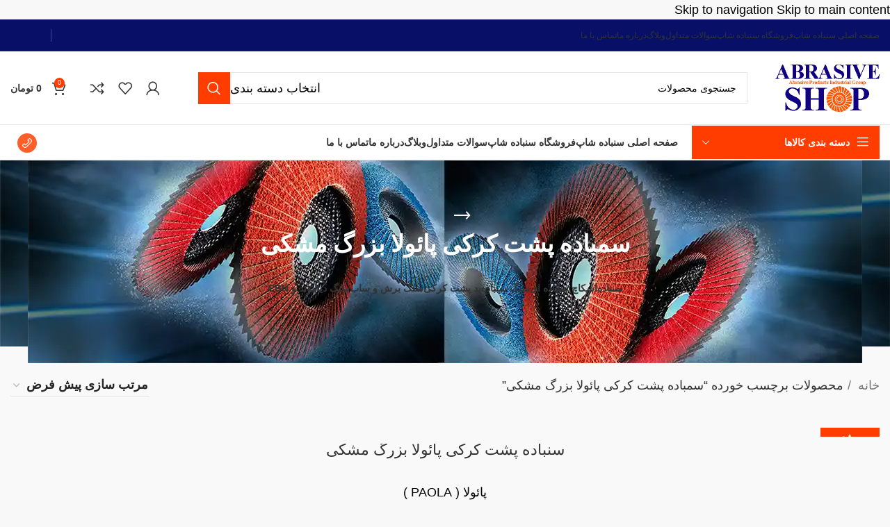

--- FILE ---
content_type: text/html; charset=UTF-8
request_url: https://abrasive-shop.ir/product-tag/%D8%B3%D9%85%D8%A8%D8%A7%D8%AF%D9%87-%D9%BE%D8%B4%D8%AA-%DA%A9%D8%B1%DA%A9%DB%8C-%D9%BE%D8%A7%D8%A6%D9%88%D9%84%D8%A7-%D8%A8%D8%B2%D8%B1%DA%AF-%D9%85%D8%B4%DA%A9%DB%8C/
body_size: 38117
content:
<!DOCTYPE html><html dir="rtl" lang="fa-IR" prefix="og: https://ogp.me/ns#"><head><script data-no-optimize="1">var litespeed_docref=sessionStorage.getItem("litespeed_docref");litespeed_docref&&(Object.defineProperty(document,"referrer",{get:function(){return litespeed_docref}}),sessionStorage.removeItem("litespeed_docref"));</script> <meta charset="UTF-8"><link rel="profile" href="https://gmpg.org/xfn/11"><link rel="pingback" href="https://abrasive-shop.ir/xmlrpc.php"><title>سمباده پشت کرکی پائولا بزرگ مشکی - سنباده شاپ</title><meta name="description" content="سمباده پشت کرکی پائولا بزرگ مشکی"/><meta name="robots" content="follow, index, max-snippet:-1, max-video-preview:-1, max-image-preview:large"/><link rel="canonical" href="https://abrasive-shop.ir/product-tag/%d8%b3%d9%85%d8%a8%d8%a7%d8%af%d9%87-%d9%be%d8%b4%d8%aa-%da%a9%d8%b1%da%a9%db%8c-%d9%be%d8%a7%d8%a6%d9%88%d9%84%d8%a7-%d8%a8%d8%b2%d8%b1%da%af-%d9%85%d8%b4%da%a9%db%8c/" /><meta property="og:locale" content="fa_IR" /><meta property="og:type" content="article" /><meta property="og:title" content="سمباده پشت کرکی پائولا بزرگ مشکی - سنباده شاپ" /><meta property="og:description" content="سمباده پشت کرکی پائولا بزرگ مشکی" /><meta property="og:url" content="https://abrasive-shop.ir/product-tag/%d8%b3%d9%85%d8%a8%d8%a7%d8%af%d9%87-%d9%be%d8%b4%d8%aa-%da%a9%d8%b1%da%a9%db%8c-%d9%be%d8%a7%d8%a6%d9%88%d9%84%d8%a7-%d8%a8%d8%b2%d8%b1%da%af-%d9%85%d8%b4%da%a9%db%8c/" /><meta property="og:site_name" content="سنباده شاپ" /><meta property="article:publisher" content="https://www.facebook.com/%D8%B3%D9%86%D8%A8%D8%A7%D8%AF%D9%87-%D8%B4%D8%A7%D9%BE-100721032490511/" /><meta property="fb:admins" content="100076336304339" /><meta property="og:image" content="https://abrasive-shop.ir/wp-content/uploads/2021/09/سنباده-شاپ-تصویر-شاخص.webp" /><meta property="og:image:secure_url" content="https://abrasive-shop.ir/wp-content/uploads/2021/09/سنباده-شاپ-تصویر-شاخص.webp" /><meta property="og:image:width" content="1200" /><meta property="og:image:height" content="630" /><meta property="og:image:alt" content="سنباده شاپ تصویر شاخص" /><meta property="og:image:type" content="image/webp" /><meta name="twitter:card" content="summary_large_image" /><meta name="twitter:title" content="سمباده پشت کرکی پائولا بزرگ مشکی - سنباده شاپ" /><meta name="twitter:description" content="سمباده پشت کرکی پائولا بزرگ مشکی" /><meta name="twitter:site" content="@abrasiveshop" /><meta name="twitter:image" content="https://abrasive-shop.ir/wp-content/uploads/2021/09/سنباده-شاپ-تصویر-شاخص.webp" /><meta name="twitter:label1" content="محصولات" /><meta name="twitter:data1" content="1" /> <script type="application/ld+json" class="rank-math-schema-pro">{"@context":"https://schema.org","@graph":[{"@type":"Organization","@id":"https://abrasive-shop.ir/#organization","name":"\u0633\u0646\u0628\u0627\u062f\u0647 \u0634\u0627\u067e","sameAs":["https://www.facebook.com/%D8%B3%D9%86%D8%A8%D8%A7%D8%AF%D9%87-%D8%B4%D8%A7%D9%BE-100721032490511/","https://twitter.com/abrasiveshop"]},{"@type":"WebSite","@id":"https://abrasive-shop.ir/#website","url":"https://abrasive-shop.ir","name":"\u0633\u0646\u0628\u0627\u062f\u0647 \u0634\u0627\u067e","publisher":{"@id":"https://abrasive-shop.ir/#organization"},"inLanguage":"fa-IR"},{"@type":"BreadcrumbList","@id":"https://abrasive-shop.ir/product-tag/%d8%b3%d9%85%d8%a8%d8%a7%d8%af%d9%87-%d9%be%d8%b4%d8%aa-%da%a9%d8%b1%da%a9%db%8c-%d9%be%d8%a7%d8%a6%d9%88%d9%84%d8%a7-%d8%a8%d8%b2%d8%b1%da%af-%d9%85%d8%b4%da%a9%db%8c/#breadcrumb","itemListElement":[{"@type":"ListItem","position":"1","item":{"@id":"https://abrasive-shop.ir","name":"\u062e\u0627\u0646\u0647"}},{"@type":"ListItem","position":"2","item":{"@id":"https://abrasive-shop.ir/product-tag/%d8%b3%d9%85%d8%a8%d8%a7%d8%af%d9%87-%d9%be%d8%b4%d8%aa-%da%a9%d8%b1%da%a9%db%8c-%d9%be%d8%a7%d8%a6%d9%88%d9%84%d8%a7-%d8%a8%d8%b2%d8%b1%da%af-%d9%85%d8%b4%da%a9%db%8c/","name":"\u0645\u062d\u0635\u0648\u0644\u0627\u062a \u0628\u0631\u0686\u0633\u0628 \u062e\u0648\u0631\u062f\u0647 &ldquo;\u0633\u0645\u0628\u0627\u062f\u0647 \u067e\u0634\u062a \u06a9\u0631\u06a9\u06cc \u067e\u0627\u0626\u0648\u0644\u0627 \u0628\u0632\u0631\u06af \u0645\u0634\u06a9\u06cc&rdquo;"}}]},{"@type":"CollectionPage","@id":"https://abrasive-shop.ir/product-tag/%d8%b3%d9%85%d8%a8%d8%a7%d8%af%d9%87-%d9%be%d8%b4%d8%aa-%da%a9%d8%b1%da%a9%db%8c-%d9%be%d8%a7%d8%a6%d9%88%d9%84%d8%a7-%d8%a8%d8%b2%d8%b1%da%af-%d9%85%d8%b4%da%a9%db%8c/#webpage","url":"https://abrasive-shop.ir/product-tag/%d8%b3%d9%85%d8%a8%d8%a7%d8%af%d9%87-%d9%be%d8%b4%d8%aa-%da%a9%d8%b1%da%a9%db%8c-%d9%be%d8%a7%d8%a6%d9%88%d9%84%d8%a7-%d8%a8%d8%b2%d8%b1%da%af-%d9%85%d8%b4%da%a9%db%8c/","name":"\u0633\u0645\u0628\u0627\u062f\u0647 \u067e\u0634\u062a \u06a9\u0631\u06a9\u06cc \u067e\u0627\u0626\u0648\u0644\u0627 \u0628\u0632\u0631\u06af \u0645\u0634\u06a9\u06cc - \u0633\u0646\u0628\u0627\u062f\u0647 \u0634\u0627\u067e","isPartOf":{"@id":"https://abrasive-shop.ir/#website"},"inLanguage":"fa-IR","breadcrumb":{"@id":"https://abrasive-shop.ir/product-tag/%d8%b3%d9%85%d8%a8%d8%a7%d8%af%d9%87-%d9%be%d8%b4%d8%aa-%da%a9%d8%b1%da%a9%db%8c-%d9%be%d8%a7%d8%a6%d9%88%d9%84%d8%a7-%d8%a8%d8%b2%d8%b1%da%af-%d9%85%d8%b4%da%a9%db%8c/#breadcrumb"}}]}</script> <link rel="alternate" type="application/rss+xml" title="سنباده شاپ &raquo; خوراک" href="https://abrasive-shop.ir/feed/" /><link rel="alternate" type="application/rss+xml" title="سنباده شاپ &raquo; خوراک دیدگاه‌ها" href="https://abrasive-shop.ir/comments/feed/" /><link rel="alternate" type="application/rss+xml" title="خوراک سنباده شاپ &raquo; سمباده پشت کرکی پائولا بزرگ مشکی برچسب" href="https://abrasive-shop.ir/product-tag/%d8%b3%d9%85%d8%a8%d8%a7%d8%af%d9%87-%d9%be%d8%b4%d8%aa-%da%a9%d8%b1%da%a9%db%8c-%d9%be%d8%a7%d8%a6%d9%88%d9%84%d8%a7-%d8%a8%d8%b2%d8%b1%da%af-%d9%85%d8%b4%da%a9%db%8c/feed/" /><style id="litespeed-ucss">@keyframes wd-fadeIn{0%{opacity:0}to{opacity:1}}:where(.wp-block-calendar table:not(.has-background) th){background:#ddd}ul{box-sizing:border-box}.wp-element-button{cursor:pointer}:root{--wp--preset--font-size--normal:16px;--wp--preset--font-size--huge:42px}html :where(img[class*=wp-image-]){height:auto;max-width:100%}.components-custom-select-control__button:focus:not(:disabled){border-color:var(--wp-admin-theme-color);box-shadow:0 0 0 1px var(--wp-admin-theme-color)}.components-snackbar__action.components-button:not(:disabled):not([aria-disabled=true]):not(.is-secondary){background-color:transparent;text-decoration:underline}.components-snackbar__action.components-button:not(:disabled):not([aria-disabled=true]):not(.is-secondary):focus{box-shadow:none;color:#fff;outline:1px dotted #fff}.components-snackbar__action.components-button:not(:disabled):not([aria-disabled=true]):not(.is-secondary):hover{color:var(--wp-admin-theme-color)}.wc-block-components-button:not(.is-link).outlined:not(:focus){box-shadow:inset 0 0 0 1px currentColor}.theme-twentytwentyone .wc-block-components-chip button.wc-block-components-chip__remove:not(:hover):not(:active):not(.has-background),.theme-twentytwentyone .wc-block-components-chip:active button.wc-block-components-chip__remove:not(:hover):not(:active):not(.has-background),.theme-twentytwentyone .wc-block-components-chip:focus button.wc-block-components-chip__remove:not(:hover):not(:active):not(.has-background),.theme-twentytwentyone .wc-block-components-chip:hover button.wc-block-components-chip__remove:not(:hover):not(:active):not(.has-background){background:0 0}.edit-post-visual-editor .wc-block-checkout__shipping-method-option.components-button:focus:not(:disabled),.edit-post-visual-editor .wc-block-checkout__shipping-method-option.components-button:hover:not(:disabled),.wc-block-checkout__shipping-method-option.components-button:focus:not(:disabled),.wc-block-checkout__shipping-method-option.components-button:hover:not(:disabled){background-color:#d5d5d5;border-color:#d5d5d5;color:#333}.wc-block-components-totals-wrapper.slot-wrapper>*>:after{border-style:solid;border-width:0 0 1px;bottom:0;content:"";display:block;right:0;opacity:.3;pointer-events:none;position:absolute;left:0;top:0}body{--wp--preset--color--black:#000;--wp--preset--color--cyan-bluish-gray:#abb8c3;--wp--preset--color--white:#fff;--wp--preset--color--pale-pink:#f78da7;--wp--preset--color--vivid-red:#cf2e2e;--wp--preset--color--luminous-vivid-orange:#ff6900;--wp--preset--color--luminous-vivid-amber:#fcb900;--wp--preset--color--light-green-cyan:#7bdcb5;--wp--preset--color--vivid-green-cyan:#00d084;--wp--preset--color--pale-cyan-blue:#8ed1fc;--wp--preset--color--vivid-cyan-blue:#0693e3;--wp--preset--color--vivid-purple:#9b51e0;--wp--preset--gradient--vivid-cyan-blue-to-vivid-purple:linear-gradient(135deg,rgba(6,147,227,1) 0%,#9b51e0 100%);--wp--preset--gradient--light-green-cyan-to-vivid-green-cyan:linear-gradient(135deg,#7adcb4 0%,#00d082 100%);--wp--preset--gradient--luminous-vivid-amber-to-luminous-vivid-orange:linear-gradient(135deg,rgba(252,185,0,1) 0%,rgba(255,105,0,1) 100%);--wp--preset--gradient--luminous-vivid-orange-to-vivid-red:linear-gradient(135deg,rgba(255,105,0,1) 0%,#cf2e2e 100%);--wp--preset--gradient--very-light-gray-to-cyan-bluish-gray:linear-gradient(135deg,#eee 0%,#a9b8c3 100%);--wp--preset--gradient--cool-to-warm-spectrum:linear-gradient(135deg,#4aeadc 0%,#9778d1 20%,#cf2aba 40%,#ee2c82 60%,#fb6962 80%,#fef84c 100%);--wp--preset--gradient--blush-light-purple:linear-gradient(135deg,#ffceec 0%,#9896f0 100%);--wp--preset--gradient--blush-bordeaux:linear-gradient(135deg,#fecda5 0%,#fe2d2d 50%,#6b003e 100%);--wp--preset--gradient--luminous-dusk:linear-gradient(135deg,#ffcb70 0%,#c751c0 50%,#4158d0 100%);--wp--preset--gradient--pale-ocean:linear-gradient(135deg,#fff5cb 0%,#b6e3d4 50%,#33a7b5 100%);--wp--preset--gradient--electric-grass:linear-gradient(135deg,#caf880 0%,#71ce7e 100%);--wp--preset--gradient--midnight:linear-gradient(135deg,#020381 0%,#2874fc 100%);--wp--preset--duotone--dark-grayscale:url('#wp-duotone-dark-grayscale');--wp--preset--duotone--grayscale:url('#wp-duotone-grayscale');--wp--preset--duotone--purple-yellow:url('#wp-duotone-purple-yellow');--wp--preset--duotone--blue-red:url('#wp-duotone-blue-red');--wp--preset--duotone--midnight:url('#wp-duotone-midnight');--wp--preset--duotone--magenta-yellow:url('#wp-duotone-magenta-yellow');--wp--preset--duotone--purple-green:url('#wp-duotone-purple-green');--wp--preset--duotone--blue-orange:url('#wp-duotone-blue-orange');--wp--preset--font-size--small:13px;--wp--preset--font-size--medium:20px;--wp--preset--font-size--large:36px;--wp--preset--font-size--x-large:42px;--wp--preset--spacing--20:.44rem;--wp--preset--spacing--30:.67rem;--wp--preset--spacing--40:1rem;--wp--preset--spacing--50:1.5rem;--wp--preset--spacing--60:2.25rem;--wp--preset--spacing--70:3.38rem;--wp--preset--spacing--80:5.06rem;--wp--preset--shadow--natural:6px 6px 9px rgba(0,0,0,.2);--wp--preset--shadow--deep:12px 12px 50px rgba(0,0,0,.4);--wp--preset--shadow--sharp:6px 6px 0px rgba(0,0,0,.2);--wp--preset--shadow--outlined:6px 6px 0px -3px rgba(255,255,255,1),6px 6px rgba(0,0,0,1);--wp--preset--shadow--crisp:6px 6px 0px rgba(0,0,0,1)}body .is-layout-constrained>:where(:not(.alignleft):not(.alignright):not(.alignfull)){max-width:var(--wp--style--global--content-size);margin-left:auto!important;margin-right:auto!important}.woocommerce form .form-row .required{visibility:visible}@font-face{font-family:"megatheme";src:url(/wp-content/plugins/elementor-pro/megatheme/includes/icon/fonts/megatheme.eot?4zxyox);src:url(/wp-content/plugins/elementor-pro/megatheme/includes/icon/fonts/megatheme.eot?4zxyox#iefix)format("embedded-opentype"),url(/wp-content/plugins/elementor-pro/megatheme/includes/icon/fonts/megatheme.ttf?4zxyox)format("truetype"),url(/wp-content/plugins/elementor-pro/megatheme/includes/icon/fonts/megatheme.woff?4zxyox)format("woff"),url(/wp-content/plugins/elementor-pro/megatheme/includes/icon/fonts/megatheme.svg?4zxyox#megatheme)format("svg");font-weight:400;font-style:normal;font-display:block}@font-face{font-family:eicons;src:url(/wp-content/plugins/elementor/assets/lib/eicons/fonts/eicons.eot?5.18.0);src:url(/wp-content/plugins/elementor/assets/lib/eicons/fonts/eicons.eot?5.18.0#iefix)format("embedded-opentype"),url(/wp-content/plugins/elementor/assets/lib/eicons/fonts/eicons.woff2?5.18.0)format("woff2"),url(/wp-content/plugins/elementor/assets/lib/eicons/fonts/eicons.woff?5.18.0)format("woff"),url(/wp-content/plugins/elementor/assets/lib/eicons/fonts/eicons.ttf?5.18.0)format("truetype"),url(/wp-content/plugins/elementor/assets/lib/eicons/fonts/eicons.svg?5.18.0#eicon)format("svg");font-weight:400;font-style:normal}.elementor-screen-only{position:absolute;top:-10000em;width:1px;height:1px;margin:-1px;padding:0;overflow:hidden;clip:rect(0,0,0,0);border:0}.elementor *,.elementor :after,.elementor :before{box-sizing:border-box}.elementor a{box-shadow:none;text-decoration:none}.elementor-element{--flex-direction:initial;--flex-wrap:initial;--justify-content:initial;--align-items:initial;--align-content:initial;--gap:initial;--flex-basis:initial;--flex-grow:initial;--flex-shrink:initial;--order:initial;--align-self:initial;flex-basis:var(--flex-basis);flex-grow:var(--flex-grow);flex-shrink:var(--flex-shrink);order:var(--order);align-self:var(--align-self)}.elementor-element:where(.e-con-full,.elementor-widget){flex-direction:var(--flex-direction);flex-wrap:var(--flex-wrap);justify-content:var(--justify-content);align-items:var(--align-items);align-content:var(--align-content);gap:var(--gap)}:root{--page-title-display:block}h1.entry-title{display:var(--page-title-display)}.elementor-section{position:relative}.elementor-section .elementor-container{display:flex;margin-right:auto;margin-left:auto;position:relative}@media (max-width:1024px){.elementor-section .elementor-container{flex-wrap:wrap}}.elementor-widget-wrap{position:relative;width:100%;flex-wrap:wrap;align-content:flex-start}.elementor:not(.elementor-bc-flex-widget) .elementor-widget-wrap{display:flex}.elementor-widget-wrap>.elementor-element{width:100%}.elementor-widget{position:relative}.elementor-column{position:relative;min-height:1px;display:flex}.elementor-column-gap-default>.elementor-column>.elementor-element-populated{padding:10px}@media (min-width:768px){.elementor-column.elementor-col-50{width:50%}.elementor-column.elementor-col-100{width:100%}}@media (max-width:767px){.elementor-column{width:100%}}.elementor-grid{display:grid;grid-column-gap:var(--grid-column-gap);grid-row-gap:var(--grid-row-gap)}.elementor-grid .elementor-grid-item{min-width:0}.elementor-grid-0 .elementor-grid{display:inline-block;width:100%;word-spacing:var(--grid-column-gap);margin-bottom:calc(-1*var(--grid-row-gap))}.elementor-grid-0 .elementor-grid .elementor-grid-item{display:inline-block;margin-bottom:var(--grid-row-gap);word-break:break-word}.elementor-element .elementor-widget-container{transition:background .3s,border .3s,border-radius .3s,box-shadow .3s,transform var(--e-transform-transition-duration,.4s)}.elementor-icon{display:inline-block;line-height:1;transition:all .3s;color:#69727d;font-size:50px;text-align:center}.elementor-icon:hover{color:#69727d}.elementor-icon i{width:1em;height:1em;position:relative;display:block}.elementor-icon i:before{position:absolute;left:50%;transform:translateX(-50%)}.elementor-element{--swiper-theme-color:#000;--swiper-navigation-size:44px;--swiper-pagination-bullet-size:6px;--swiper-pagination-bullet-horizontal-gap:6px}:is(.elementor .elementor-element.elementor-widget-n-tabs>.elementor-widget-container>.e-n-tabs>.e-n-tabs-heading .e-n-tab-title,.elementor .elementor-element.elementor-widget-n-tabs>.elementor-widget-container>.e-n-tabs>.e-n-tabs-content .e-n-tab-title).e-active{background-color:var(--n-tabs-title-background-color-active);background-image:none}.elementor-heading-title{padding:0;margin:0;line-height:1}.elementor-widget-social-icons.elementor-grid-0 .elementor-widget-container{line-height:1;font-size:0}.elementor-widget-social-icons .elementor-grid{grid-column-gap:var(--grid-column-gap,5px);grid-row-gap:var(--grid-row-gap,5px);grid-template-columns:var(--grid-template-columns);justify-content:var(--justify-content,center);justify-items:var(--justify-content,center)}.elementor-icon.elementor-social-icon{font-size:var(--icon-size,25px);line-height:var(--icon-size,25px);width:calc(var(--icon-size,25px) + (2*var(--icon-padding,.5em)));height:calc(var(--icon-size,25px) + (2*var(--icon-padding,.5em)))}.elementor-social-icon{--e-social-icon-icon-color:#fff;display:inline-flex;background-color:#69727d;align-items:center;justify-content:center;text-align:center;cursor:pointer}.elementor-social-icon i{color:var(--e-social-icon-icon-color)}.elementor-social-icon:last-child{margin:0}.elementor-social-icon:hover{opacity:.9;color:#fff}.elementor-social-icon-facebook{background-color:#3b5998}.elementor-social-icon-instagram{background-color:#262626}.elementor-social-icon-telegram{background-color:#2ca5e0}.elementor-social-icon-twitter{background-color:#1da1f2}.elementor-social-icon-whatsapp{background-color:#25d366}.elementor-shape-rounded .elementor-icon.elementor-social-icon{border-radius:10%}.elementor-column .elementor-spacer-inner{height:var(--spacer-size)}.elementor-widget-tabs .elementor-tab-desktop-title:focus-visible{border:1px solid #000}.elementor-kit-11{--e-global-color-primary:#ff3d00;--e-global-color-secondary:#071066;--e-global-color-text:#7a7a7a;--e-global-color-accent:#61ce70;--e-global-color-b9831d7:#bcbcbc;--e-global-color-fa80b62:#fff;--e-global-typography-primary-font-weight:600;--e-global-typography-secondary-font-weight:400;--e-global-typography-text-font-weight:400;--e-global-typography-accent-font-weight:500}.elementor-widget:not(:last-child){margin-bottom:20px}.elementor-element{--widgets-spacing:20px}.elementor-location-footer:before{content:"";display:table;clear:both}.elementor-flip-box__button.elementor-button:focus-visible{background:0 0;text-decoration:none}.elementor-flip-box--effect-flip .elementor-flip-box:focus-visible .elementor-flip-box__back,.elementor-flip-box--effect-push .elementor-flip-box:focus-visible .elementor-flip-box__back,.elementor-flip-box--effect-slide .elementor-flip-box:focus-visible .elementor-flip-box__back{transform:none}.elementor-flip-box--effect-flip.elementor-flip-box--direction-right .elementor-flip-box:focus-visible .elementor-flip-box__front{transform:rotateX(0) rotateY(180deg)}.elementor-flip-box--effect-flip.elementor-flip-box--direction-left .elementor-flip-box:focus-visible .elementor-flip-box__front{transform:rotateX(0) rotateY(-180deg)}.elementor-flip-box--effect-flip.elementor-flip-box--direction-up .elementor-flip-box:focus-visible .elementor-flip-box__front{transform:rotateX(180deg) rotateY(0)}.elementor-flip-box--effect-flip.elementor-flip-box--direction-down .elementor-flip-box:focus-visible .elementor-flip-box__front{transform:rotateX(-180deg) rotateY(0)}.elementor-flip-box--effect-push.elementor-flip-box--direction-right .elementor-flip-box:focus-visible .elementor-flip-box__front{transform:translateX(100%) translateY(0)}.elementor-flip-box--effect-push.elementor-flip-box--direction-left .elementor-flip-box:focus-visible .elementor-flip-box__front{transform:translateX(-100%) translateY(0)}.elementor-flip-box--effect-push.elementor-flip-box--direction-up .elementor-flip-box:focus-visible .elementor-flip-box__front{transform:translateX(0) translateY(-100%)}.elementor-flip-box--effect-push.elementor-flip-box--direction-down .elementor-flip-box:focus-visible .elementor-flip-box__front{transform:translateX(0) translateY(100%)}.elementor-flip-box--effect-zoom-out .elementor-flip-box:focus-visible .elementor-flip-box__front{width:0;opacity:0;transform:scale(.7);transition:transform .8s,opacity .7s .1s,width .1ms .7s}.elementor-flip-box--effect-zoom-in .elementor-flip-box:focus-visible .elementor-flip-box__back{transition:transform .7s,opacity .5s;opacity:1;transform:scale(1)}.elementor-flip-box--effect-fade .elementor-flip-box:focus-visible .elementor-flip-box__back{opacity:1}.elementor-item:not(:hover):not(:focus):not(.elementor-item-active):not(.highlighted):after,.elementor-item:not(:hover):not(:focus):not(.elementor-item-active):not(.highlighted):before{opacity:0}.e--pointer-double-line.e--animation-grow .elementor-item:not(:hover):not(:focus):not(.elementor-item-active):not(.highlighted):after,.e--pointer-double-line.e--animation-grow .elementor-item:not(:hover):not(:focus):not(.elementor-item-active):not(.highlighted):before,.e--pointer-overline.e--animation-grow .elementor-item:not(:hover):not(:focus):not(.elementor-item-active):not(.highlighted):after,.e--pointer-overline.e--animation-grow .elementor-item:not(:hover):not(:focus):not(.elementor-item-active):not(.highlighted):before,.e--pointer-underline.e--animation-grow .elementor-item:not(:hover):not(:focus):not(.elementor-item-active):not(.highlighted):after,.e--pointer-underline.e--animation-grow .elementor-item:not(:hover):not(:focus):not(.elementor-item-active):not(.highlighted):before{height:0;width:0;left:50%}.e--pointer-double-line.e--animation-drop-out .elementor-item:not(:hover):not(:focus):not(.elementor-item-active):not(.highlighted):before,.e--pointer-overline.e--animation-drop-out .elementor-item:not(:hover):not(:focus):not(.elementor-item-active):not(.highlighted):before,.e--pointer-underline.e--animation-drop-out .elementor-item:not(:hover):not(:focus):not(.elementor-item-active):not(.highlighted):before{top:10px}.e--pointer-double-line.e--animation-drop-out .elementor-item:not(:hover):not(:focus):not(.elementor-item-active):not(.highlighted):after,.e--pointer-overline.e--animation-drop-out .elementor-item:not(:hover):not(:focus):not(.elementor-item-active):not(.highlighted):after,.e--pointer-underline.e--animation-drop-out .elementor-item:not(:hover):not(:focus):not(.elementor-item-active):not(.highlighted):after{bottom:10px}.e--pointer-double-line.e--animation-drop-in .elementor-item:not(:hover):not(:focus):not(.elementor-item-active):not(.highlighted):before,.e--pointer-overline.e--animation-drop-in .elementor-item:not(:hover):not(:focus):not(.elementor-item-active):not(.highlighted):before,.e--pointer-underline.e--animation-drop-in .elementor-item:not(:hover):not(:focus):not(.elementor-item-active):not(.highlighted):before{top:-10px}.e--pointer-double-line.e--animation-drop-in .elementor-item:not(:hover):not(:focus):not(.elementor-item-active):not(.highlighted):after,.e--pointer-overline.e--animation-drop-in .elementor-item:not(:hover):not(:focus):not(.elementor-item-active):not(.highlighted):after,.e--pointer-underline.e--animation-drop-in .elementor-item:not(:hover):not(:focus):not(.elementor-item-active):not(.highlighted):after{bottom:-10px}.e--pointer-double-line.e--animation-slide .elementor-item:not(:hover):not(:focus):not(.elementor-item-active):not(.highlighted):before,.e--pointer-overline.e--animation-slide .elementor-item:not(:hover):not(:focus):not(.elementor-item-active):not(.highlighted):before{width:10px;left:-20px}.e--pointer-double-line.e--animation-slide .elementor-item:not(:hover):not(:focus):not(.elementor-item-active):not(.highlighted):after,.e--pointer-underline.e--animation-slide .elementor-item:not(:hover):not(:focus):not(.elementor-item-active):not(.highlighted):after{width:10px;inset-inline-start:100%}.e--pointer-framed.e--animation-grow .elementor-item:not(:hover):not(:focus):not(.elementor-item-active):not(.highlighted):before{transform:scale(.75)}.e--pointer-framed.e--animation-shrink .elementor-item:not(:hover):not(:focus):not(.elementor-item-active):not(.highlighted):before{transform:scale(1.25)}.e--pointer-background.e--animation-shrink .elementor-item:not(:hover):not(:focus):not(.elementor-item-active):not(.highlighted):before{transform:scale(1.2);transition:.3s}.e--pointer-background.e--animation-sweep-left .elementor-item:not(:hover):not(:focus):not(.elementor-item-active):not(.highlighted):before{left:100%}.e--pointer-background.e--animation-sweep-right .elementor-item:not(:hover):not(:focus):not(.elementor-item-active):not(.highlighted):before{right:100%}.e--pointer-background.e--animation-sweep-up .elementor-item:not(:hover):not(:focus):not(.elementor-item-active):not(.highlighted):before{top:100%}.e--pointer-background.e--animation-sweep-down .elementor-item:not(:hover):not(:focus):not(.elementor-item-active):not(.highlighted):before{bottom:100%}.e--pointer-background.e--animation-shutter-out-vertical .elementor-item:not(:hover):not(:focus):not(.elementor-item-active):not(.highlighted):before{bottom:50%;top:50%}.e--pointer-background.e--animation-shutter-out-horizontal .elementor-item:not(:hover):not(:focus):not(.elementor-item-active):not(.highlighted):before{right:50%;left:50%}:where(.elementor-widget-n-menu .e-n-menu-items-content>.e-con){background-color:#fff;border-radius:var(--border-radius);padding-right:var(--padding-right);padding-left:var(--padding-left)}:where(.elementor-widget-n-menu .e-n-menu-items-content>.e-con)>.e-con-inner{padding-top:var(--padding-top);padding-bottom:var(--padding-bottom)}@font-face{font-family:"Font Awesome 5 Brands";font-style:normal;font-weight:400;font-display:block;src:url(/wp-content/plugins/elementor/assets/lib/font-awesome/webfonts/fa-brands-400.eot);src:url(/wp-content/plugins/elementor/assets/lib/font-awesome/webfonts/fa-brands-400.eot?#iefix)format("embedded-opentype"),url(/wp-content/plugins/elementor/assets/lib/font-awesome/webfonts/fa-brands-400.woff2)format("woff2"),url(/wp-content/plugins/elementor/assets/lib/font-awesome/webfonts/fa-brands-400.woff)format("woff"),url(/wp-content/plugins/elementor/assets/lib/font-awesome/webfonts/fa-brands-400.ttf)format("truetype"),url(/wp-content/plugins/elementor/assets/lib/font-awesome/webfonts/fa-brands-400.svg#fontawesome)format("svg")}@font-face{font-family:"Font Awesome 5 Free";font-style:normal;font-weight:400;font-display:block;src:url(/wp-content/plugins/elementor/assets/lib/font-awesome/webfonts/fa-regular-400.eot);src:url(/wp-content/plugins/elementor/assets/lib/font-awesome/webfonts/fa-regular-400.eot?#iefix)format("embedded-opentype"),url(/wp-content/plugins/elementor/assets/lib/font-awesome/webfonts/fa-regular-400.woff2)format("woff2"),url(/wp-content/plugins/elementor/assets/lib/font-awesome/webfonts/fa-regular-400.woff)format("woff"),url(/wp-content/plugins/elementor/assets/lib/font-awesome/webfonts/fa-regular-400.ttf)format("truetype"),url(/wp-content/plugins/elementor/assets/lib/font-awesome/webfonts/fa-regular-400.svg#fontawesome)format("svg")}@font-face{font-family:"Font Awesome 5 Free";font-style:normal;font-weight:900;font-display:block;src:url(/wp-content/plugins/elementor/assets/lib/font-awesome/webfonts/fa-solid-900.eot);src:url(/wp-content/plugins/elementor/assets/lib/font-awesome/webfonts/fa-solid-900.eot?#iefix)format("embedded-opentype"),url(/wp-content/plugins/elementor/assets/lib/font-awesome/webfonts/fa-solid-900.woff2)format("woff2"),url(/wp-content/plugins/elementor/assets/lib/font-awesome/webfonts/fa-solid-900.woff)format("woff"),url(/wp-content/plugins/elementor/assets/lib/font-awesome/webfonts/fa-solid-900.ttf)format("truetype"),url(/wp-content/plugins/elementor/assets/lib/font-awesome/webfonts/fa-solid-900.svg#fontawesome)format("svg")}.elementor-9979 .elementor-element.elementor-element-7da236cd>.elementor-container{min-height:477px}.elementor-9979 .elementor-element.elementor-element-7da236cd{overflow:hidden;margin:0}.elementor-9979 .elementor-element.elementor-element-5eb76ee7>.elementor-element-populated,.elementor-9979 .elementor-element.elementor-element-6805f59>.elementor-element-populated{transition:background .3s,border .3s,border-radius .3s,box-shadow .3s}.elementor-9979 .elementor-element.elementor-element-10784350{--spacer-size:50px}.elementor-9979 .elementor-element.elementor-element-00b8285>.elementor-widget-wrap>.elementor-widget:not(.elementor-widget__width-auto):not(.elementor-widget__width-initial):not(:last-child):not(.elementor-absolute),.elementor-9979 .elementor-element.elementor-element-5eb76ee7>.elementor-widget-wrap>.elementor-widget:not(.elementor-widget__width-auto):not(.elementor-widget__width-initial):not(:last-child):not(.elementor-absolute){margin-bottom:0}.elementor-9979 .elementor-element.elementor-element-5eb76ee7:not(.elementor-motion-effects-element-type-background)>.elementor-widget-wrap{background-color:#fff}.elementor-9979 .elementor-element.elementor-element-ec751a8{--spacer-size:20px}.elementor-9979 .elementor-element.elementor-element-140ec63,.elementor-9979 .elementor-element.elementor-element-444a89a,.elementor-9979 .elementor-element.elementor-element-eddef3c{text-align:center}.elementor-9979 .elementor-element.elementor-element-eddef3c .elementor-heading-title{color:var(--e-global-color-primary);font-size:30px;font-weight:700}.elementor-9979 .elementor-element.elementor-element-444a89a>.elementor-widget-container{padding:40px 60px}.elementor-9979 .elementor-element.elementor-element-140ec63 .elementor-heading-title{color:var(--e-global-color-secondary);font-size:18px}.elementor-9979 .elementor-element.elementor-element-649fec6{--spacer-size:100px}.elementor-9979 .elementor-element.elementor-element-9cc7d17{text-align:center}.elementor-9979 .elementor-element.elementor-element-9cc7d17 .elementor-heading-title{color:var(--e-global-color-primary);font-size:24px;font-weight:700}.elementor-9979 .elementor-element.elementor-element-9b20c6c{--spacer-size:15px}.elementor-9979 .elementor-element.elementor-element-75e0bcb .elementor-repeater-item-e3653d5.elementor-social-icon{background-color:#ec007e}.elementor-9979 .elementor-element.elementor-element-75e0bcb .elementor-repeater-item-e3653d5.elementor-social-icon i{color:var(--e-global-color-fa80b62)}.elementor-9979 .elementor-element.elementor-element-75e0bcb{--grid-template-columns:repeat(0,auto);--grid-column-gap:5px;--grid-row-gap:0px}.elementor-9979 .elementor-element.elementor-element-75e0bcb .elementor-widget-container{text-align:center}.elementor-9979 .elementor-element.elementor-element-41030d9>.elementor-container>.elementor-column>.elementor-widget-wrap,.elementor-9979 .elementor-element.elementor-element-81a3deb>.elementor-container>.elementor-column>.elementor-widget-wrap{align-content:center;align-items:center}.elementor-9979 .elementor-element.elementor-element-7337a2f6>.elementor-element-populated,.elementor-9979 .elementor-element.elementor-element-81a3deb{transition:background .3s,border .3s,border-radius .3s,box-shadow .3s}.elementor-9979 .elementor-element.elementor-element-7337a2f6:not(.elementor-motion-effects-element-type-background)>.elementor-widget-wrap{background-color:var(--e-global-color-primary)}.elementor-9979 .elementor-element.elementor-element-3b5afe4d{text-align:center;color:var(--e-global-color-fa80b62);font-size:16px;font-weight:700;line-height:22px}.elementor-9979 .elementor-element.elementor-element-41030d9>.elementor-container{min-height:57px}.elementor-9979 .elementor-element.elementor-element-00b8285>.elementor-element-populated,.elementor-9979 .elementor-element.elementor-element-41030d9{transition:background .3s,border .3s,border-radius .3s,box-shadow .3s}.elementor-9979 .elementor-element.elementor-element-00b8285:not(.elementor-motion-effects-element-type-background)>.elementor-widget-wrap{background-color:var(--e-global-color-secondary)}.elementor-9979 .elementor-element.elementor-element-7a7ffc1,.elementor-9979 .elementor-element.elementor-element-daca404{text-align:center}.elementor-9979 .elementor-element.elementor-element-daca404 .elementor-heading-title{color:var(--e-global-color-fa80b62);font-size:14px;font-weight:400}.elementor-9979 .elementor-element.elementor-element-daca404>.elementor-widget-container{margin:5px 0}.elementor-9979 .elementor-element.elementor-element-7a7ffc1 .elementor-heading-title{color:var(--e-global-color-fa80b62);font-size:14px;font-weight:400}@media (min-width:768px){.elementor-9979 .elementor-element.elementor-element-6805f59{width:62.015%}.elementor-9979 .elementor-element.elementor-element-5eb76ee7{width:43.211%}}@media (max-width:1024px) and (min-width:768px){.elementor-9979 .elementor-element.elementor-element-00b8285,.elementor-9979 .elementor-element.elementor-element-5eb76ee7,.elementor-9979 .elementor-element.elementor-element-6805f59,.elementor-9979 .elementor-element.elementor-element-7337a2f6{width:100%}}@media (max-width:1024px){.elementor-9979 .elementor-element.elementor-element-10784350{--spacer-size:270px}.elementor-9979 .elementor-element.elementor-element-5eb76ee7>.elementor-element-populated{padding:8% 7%}.elementor-9979 .elementor-element.elementor-element-3b5afe4d{text-align:center;font-size:15px;line-height:21px}.elementor-9979 .elementor-element.elementor-element-3b5afe4d>.elementor-widget-container{padding:0}}@media (max-width:767px){.elementor-9979 .elementor-element.elementor-element-10784350{--spacer-size:160px}.elementor-9979 .elementor-element.elementor-element-5eb76ee7>.elementor-element-populated{padding:12% 7%}.elementor-9979 .elementor-element.elementor-element-81a3deb{padding:0}.elementor-9979 .elementor-element.elementor-element-7337a2f6>.elementor-element-populated{padding:8% 7%}.elementor-9979 .elementor-element.elementor-element-3b5afe4d{text-align:center;font-size:14px;line-height:20px}.elementor-9979 .elementor-element.elementor-element-3b5afe4d>.elementor-widget-container{padding:0 4%0 0}.elementor-9979 .elementor-element.elementor-element-41030d9>.elementor-container{min-height:0}.elementor-9979 .elementor-element.elementor-element-00b8285>.elementor-element-populated,.elementor-9979 .elementor-element.elementor-element-41030d9{padding:0}.elementor-9979 .elementor-element.elementor-element-daca404 .elementor-heading-title{line-height:1.6em}.elementor-9979 .elementor-element.elementor-element-daca404>.elementor-widget-container{padding:0 40px}.elementor-9979 .elementor-element.elementor-element-7a7ffc1>.elementor-widget-container{padding:3px 3px 20px}}.container{width:100%;padding-right:15px;padding-left:15px;margin-right:auto;margin-left:auto}.row{display:flex;flex-wrap:wrap;margin-right:-15px;margin-left:-15px}.col-12,.col-lg-12,.col-lg-4,.col-md-12,.col-md-4{position:relative;width:100%;min-height:1px;padding-right:15px;padding-left:15px}.col-12{flex:0 0 100%;max-width:100%}@media (min-width:769px){.col-md-4{flex:0 0 33.333333%;max-width:33.333333%}.col-md-12{flex:0 0 100%;max-width:100%}}@media (min-width:1025px){.col-lg-4{flex:0 0 33.333333%;max-width:33.333333%}.col-lg-12{flex:0 0 100%;max-width:100%}}.align-items-start{align-items:flex-start!important}:root{--wd-text-line-height:1.6;--wd-brd-radius:.001px;--wd-form-height:42px;--wd-form-color:inherit;--wd-form-placeholder-color:inherit;--wd-form-bg:transparent;--wd-form-brd-color:rgba(0,0,0,.1);--wd-form-brd-color-focus:rgba(0,0,0,.15);--wd-form-chevron:url([data-uri]);--btn-height:42px;--btn-transform:uppercase;--btn-font-weight:600;--btn-font-family:inherit;--btn-font-style:unset;--wd-main-bgcolor:#fff;--wd-scroll-w:.001px;--wd-admin-bar-h:.001px;--wd-tags-mb:20px;--wd-block-spacing:20px;--wd-header-banner-mt:.001px;--wd-sticky-nav-w:.001px;--color-white:#fff;--color-gray-100:#f7f7f7;--color-gray-200:#f1f1f1;--color-gray-300:#bbb;--color-gray-400:#a5a5a5;--color-gray-500:#777;--color-gray-600:#666;--color-gray-700:#555;--color-gray-800:#333;--color-gray-900:#242424;--bgcolor-white-rgb:255,255,255;--bgcolor-white:#fff;--bgcolor-gray-100:#f7f7f7;--bgcolor-gray-200:#f7f7f7;--bgcolor-gray-300:#f1f1f1;--bgcolor-gray-400:rgba(187,187,187,.4);--brdcolor-gray-200:rgba(0,0,0,.075);--brdcolor-gray-300:rgba(0,0,0,.105);--brdcolor-gray-400:rgba(0,0,0,.12);--brdcolor-gray-500:rgba(0,0,0,.2)}a,div,footer,form,header,html,i,li,nav,p,section,span,strong,ul{margin:0;padding:0;border:0;vertical-align:baseline;font:inherit;font-size:100%}body,h1,h2,h3,h5,h6{vertical-align:baseline}h1,h2,h3,h5,h6{margin:0;padding:0;border:0;font:inherit}img{margin:0}body,img,label{padding:0;font:inherit;font-size:100%}*,:after,:before{-webkit-box-sizing:border-box;-moz-box-sizing:border-box;box-sizing:border-box}html{line-height:1;-webkit-text-size-adjust:100%;-webkit-tap-highlight-color:transparent;font-family:sans-serif;overflow-x:hidden}ul{margin-bottom:var(--list-mb);padding-right:var(--li-pl);--list-mb:20px;--li-mb:10px;--li-pl:17px;list-style:disc}a img,body,label{border:0}footer,header,nav,section{display:block}a,button,input{touch-action:manipulation}button,input,select{margin:0;color:inherit;font:inherit}button{overflow:visible;cursor:pointer;-webkit-appearance:button}button::-moz-focus-inner,input::-moz-focus-inner{padding:0;border:0}.rtl{direction:rtl}body{margin:0;color:var(--wd-text-color);text-rendering:optimizeLegibility;font-weight:var(--wd-text-font-weight);font-style:var(--wd-text-font-style);font-size:var(--wd-text-font-size);font-family:var(--wd-text-font);-webkit-font-smoothing:antialiased;-moz-osx-font-smoothing:grayscale;line-height:var(--wd-text-line-height);--wd-header-h:calc(var(--wd-top-bar-h) + var(--wd-header-general-h) + var(--wd-header-bottom-h));--wd-header-sticky-h:calc(var(--wd-top-bar-sticky-h) + var(--wd-header-general-sticky-h) + var(--wd-header-bottom-sticky-h) + var(--wd-header-clone-h))}@supports (overflow:clip){body{overflow:clip}}p{margin-bottom:var(--wd-tags-mb)}a{color:var(--wd-link-color);text-decoration:none;transition:all .25s ease}a:is(:hover,:focus,:active){outline:0;text-decoration:none}a:hover{color:var(--wd-link-color-hover)}a:focus{outline:0}:is(h1,h2,h3,h4,h5,h6,.title) a{color:inherit}:is(h1,h2,h3,h4,h5,h6,.title) a:hover{color:var(--wd-link-color-hover)}img,label{vertical-align:middle}label{display:block;margin:0 0 5px;color:var(--wd-title-color);font-weight:400}.required{border:0;color:#e01020;font-size:16px;line-height:1}strong{font-weight:600}img{max-width:100%;height:auto;border:0}svg:not(:root){overflow:hidden}h1{font-size:28px}h2{font-size:24px}h3{font-size:22px}h5{font-size:16px}h6{font-size:12px}.wd-entities-title a{color:inherit}.title,.wd-entities-title,h1,h2,h3,h5,h6{display:block;line-height:1.4}.title,h1,h2,h3,h5,h6{margin-bottom:var(--wd-tags-mb);color:var(--wd-title-color);text-transform:var(--wd-title-transform);font-weight:var(--wd-title-font-weight);font-style:var(--wd-title-font-style);font-family:var(--wd-title-font)}.wd-entities-title{color:var(--wd-entities-title-color);word-wrap:break-word;font-weight:var(--wd-entities-title-font-weight);font-style:var(--wd-entities-title-font-style);font-family:var(--wd-entities-title-font);text-transform:var(--wd-entities-title-transform)}.wd-entities-title a:hover{color:var(--wd-entities-title-color-hover)}li{margin-bottom:var(--li-mb)}.reset-last-child>:last-child,li:last-child{margin-bottom:0}li>ul{margin-top:var(--li-mb);margin-bottom:0}.wd-nav,.wd-sub-menu,.wd-sub-menu ul{list-style:none;--li-pl:0;--list-mb:0;--li-mb:0}.text-center{--content-align:center;--text-align:center;text-align:center}.text-right{--text-align:right;text-align:right;--content-align:flex-start}.text-left{--text-align:left;text-align:left;--content-align:flex-end}[class*=color-scheme-light]{--color-white:#000;--color-gray-100:rgba(255,255,255,.1);--color-gray-200:rgba(255,255,255,.2);--color-gray-300:rgba(255,255,255,.5);--color-gray-400:rgba(255,255,255,.6);--color-gray-500:rgba(255,255,255,.7);--color-gray-600:rgba(255,255,255,.8);--color-gray-700:rgba(255,255,255,.9);--color-gray-800:#fff;--color-gray-900:#fff;--bgcolor-white-rgb:0,0,0;--bgcolor-white:#0f0f0f;--bgcolor-gray-100:#0a0a0a;--bgcolor-gray-200:#121212;--bgcolor-gray-300:#141414;--bgcolor-gray-400:#171717;--brdcolor-gray-200:rgba(255,255,255,.1);--brdcolor-gray-300:rgba(255,255,255,.15);--brdcolor-gray-400:rgba(255,255,255,.25);--brdcolor-gray-500:rgba(255,255,255,.3);--wd-text-color:rgba(255,255,255,.8);--wd-title-color:#fff;--wd-widget-title-color:var(--wd-title-color);--wd-entities-title-color:#fff;--wd-entities-title-color-hover:rgba(255,255,255,.8);--wd-link-color:rgba(255,255,255,.9);--wd-link-color-hover:#fff;--wd-form-brd-color:rgba(255,255,255,.2);--wd-form-brd-color-focus:rgba(255,255,255,.3);--wd-form-placeholder-color:rgba(255,255,255,.6);--wd-form-chevron:url([data-uri]);--wd-main-bgcolor:#1a1a1a;color:var(--wd-text-color)}.color-scheme-dark{--color-white:#fff;--color-gray-100:#f7f7f7;--color-gray-200:#f1f1f1;--color-gray-300:#bbb;--color-gray-400:#a5a5a5;--color-gray-500:#777;--color-gray-600:#666;--color-gray-700:#555;--color-gray-800:#333;--color-gray-900:#242424;--bgcolor-white-rgb:255,255,255;--bgcolor-white:#fff;--bgcolor-gray-100:#f7f7f7;--bgcolor-gray-200:#f7f7f7;--bgcolor-gray-300:#f1f1f1;--bgcolor-gray-400:rgba(187,187,187,.4);--brdcolor-gray-200:rgba(0,0,0,.075);--brdcolor-gray-300:rgba(0,0,0,.105);--brdcolor-gray-400:rgba(0,0,0,.12);--brdcolor-gray-500:rgba(0,0,0,.2);--wd-text-color:#777;--wd-title-color:#242424;--wd-entities-title-color:#333;--wd-entities-title-color-hover:rgba(51,51,51,.65);--wd-link-color:#333;--wd-link-color-hover:#242424;--wd-form-brd-color:rgba(0,0,0,.1);--wd-form-brd-color-focus:rgba(0,0,0,.15);--wd-form-placeholder-color:#777;color:var(--wd-text-color)}.wd-fill{position:absolute;top:0;right:0;bottom:0;left:0}.set-cont-mb-s{--wd-tags-mb:10px}input[type=password],input[type=text]{padding:0 15px}input[type=password],input[type=text],select{-webkit-appearance:none;-moz-appearance:none;appearance:none;max-width:100%;width:100%;height:var(--wd-form-height);border:var(--wd-form-brd-width) solid var(--wd-form-brd-color);border-radius:var(--wd-form-brd-radius);background-color:var(--wd-form-bg);box-shadow:none;color:var(--wd-form-color);vertical-align:middle;font-size:14px;transition:border-color .5s ease}input[type=password]:focus,input[type=text]:focus,select:focus{outline:0;border-color:var(--wd-form-brd-color-focus);transition:border-color .4s ease}::-webkit-input-placeholder{color:var(--wd-form-placeholder-color)}::-moz-placeholder{color:var(--wd-form-placeholder-color)}:-moz-placeholder{color:var(--wd-form-placeholder-color)}input[type=checkbox]{box-sizing:border-box;margin-top:0;padding:0;vertical-align:middle;margin-inline-end:5px}select{padding:0 15px 0 30px;background-image:var(--wd-form-chevron);background-position:left 10px top 50%;background-size:auto 18px;background-repeat:no-repeat}select option{background-color:var(--bgcolor-white)}input:-webkit-autofill{border-color:var(--wd-form-brd-color);-webkit-box-shadow:0 0 0 1000px var(--wd-form-bg) inset;-webkit-text-fill-color:var(--wd-form-color)}input:focus:-webkit-autofill{border-color:var(--wd-form-brd-color-focus)}:is(.btn,.button,button,[type=submit],[type=button]){padding:5px 20px;min-height:var(--btn-height);font-size:13px;position:relative;display:inline-flex;align-items:center;justify-content:center;outline:0;border:0 solid transparent;border-radius:0;box-shadow:none;vertical-align:middle;text-align:center;text-decoration:none;text-transform:var(--btn-transform);text-shadow:none;font-weight:var(--btn-font-weight);font-family:var(--btn-font-family);font-style:var(--btn-font-style);line-height:1.2;cursor:pointer;transition:color .25s ease,background-color .25s ease,border-color .25s ease,box-shadow .25s ease,opacity .25s ease;color:var(--btn-color,#3e3e3e);background-color:var(--btn-bgcolor,#f3f3f3)}:is(.btn,.button,button,[type=submit],[type=button]):hover{color:var(--btn-color-hover,#3e3e3e);background-color:var(--btn-bgcolor-hover,#e0e0e0)}[class*=wd-spacing-]{margin-right:calc((var(--wd-sp)/2)*-1);margin-left:calc((var(--wd-sp)/2)*-1);--wd-sp:.001px}[class*=wd-spacing-]>[class*=col]{margin-bottom:var(--wd-sp);padding-right:calc(var(--wd-sp)/2);padding-left:calc(var(--wd-sp)/2)}.elementor-default [class*=wd-spacing-]{margin-bottom:calc(var(--wd-sp)*-1)}.wd-spacing-30{--wd-sp:30px}.wd-loader:after{content:"";display:inline-block;width:30px;height:30px;border:1px solid transparent;border-left-color:var(--color-gray-900);border-radius:50%;vertical-align:middle}.wd-scroll-content{overflow:hidden;overflow-y:auto;-webkit-overflow-scrolling:touch;max-height:50vh;scrollbar-width:thin}.wd-dropdown{position:absolute;top:100%;right:0;z-index:380;margin-top:15px;margin-left:0;margin-right:calc(var(--nav-gap,.001px)/2*-1);background-color:var(--bgcolor-white);background-position:bottom left;background-clip:border-box;background-repeat:no-repeat;box-shadow:0 0 3px rgba(0,0,0,.15);text-align:right;border-radius:var(--wd-brd-radius);visibility:hidden;opacity:0;transition:opacity .4s cubic-bezier(.19,1,.22,1),visibility .4s cubic-bezier(.19,1,.22,1),transform .4s cubic-bezier(.19,1,.22,1);transform:translateY(15px) translateZ(0);pointer-events:none}.wd-dropdown:after{content:"";position:absolute;right:0;bottom:100%;left:0;height:15px}.wd-event-hover:hover>.wd-dropdown{visibility:visible;opacity:1;transform:none!important;pointer-events:unset}.wd-dropdown-menu{min-height:min(var(--wd-dropdown-height),var(--wd-content-h,var(--wd-dropdown-height)));width:var(--wd-dropdown-width);background-image:var(--wd-dropdown-bg-img)}.wd-dropdown-menu.wd-design-default{padding:12px 20px;--wd-dropdown-width:220px}.wd-dropdown-menu.wd-design-default>.container{padding:0;width:auto}.wd-dropdown-menu.wd-design-default .wd-dropdown{top:0;right:100%;padding:12px 20px;width:var(--wd-dropdown-width);margin:0 20px 0 0}.wd-dropdown-menu.wd-design-default .wd-dropdown:after{top:0;left:100%;bottom:0;right:auto;width:20px;height:auto}.wd-dropdown-menu.wd-design-default .menu-item-has-children>a:after{margin-right:auto;color:rgba(82,82,82,.45);font-weight:600;font-size:55%;line-height:1;font-family:"woodmart-font";content:""}.wd-side-hidden{position:fixed;top:var(--wd-admin-bar-h);bottom:0;z-index:500;overflow:hidden;overflow-y:auto;-webkit-overflow-scrolling:touch;width:340px;background-color:var(--bgcolor-white);transition:transform .5s cubic-bezier(.19,1,.22,1)}.wd-side-hidden.wd-left{right:auto;left:0;transform:translate3d(-100%,0,0)}.wd-sub-menu{--sub-menu-color:#848484;--sub-menu-color-hover:var(--wd-primary-color)}.wd-nav>li,.wd-sub-menu li{position:relative}.wd-nav>li>a,.wd-sub-menu li>a{position:relative;display:flex;align-items:center}.wd-sub-menu li>a{padding-top:8px;padding-bottom:8px;color:var(--sub-menu-color);font-size:14px;line-height:1.3}.wd-sub-menu li>a:hover{color:var(--sub-menu-color-hover)}[class*=color-scheme-light] .wd-sub-menu{--sub-menu-color:rgba(255,255,255,.6);--sub-menu-color-hover:#fff}.wd-nav{--nav-gap:20px;display:inline-flex;flex-wrap:wrap;justify-content:var(--text-align);text-align:right;gap:1px var(--nav-gap)}.wd-nav>li>a{flex-direction:row;text-transform:uppercase;font-weight:600;font-size:13px;line-height:1.2}.wd-nav>li:is(.wd-has-children,.menu-item-has-children)>a:after{margin-right:4px;font-weight:400;font-style:normal;font-size:clamp(6px,50%,18px);content:"";font-family:"woodmart-font"}.wd-nav.wd-gap-m{--nav-gap:30px}.wd-nav[class*=wd-style-]{--nav-color:#333;--nav-color-hover:rgba(51,51,51,.7);--nav-color-active:rgba(51,51,51,.7);--nav-chevron-color:rgba(82,82,82,.45)}.wd-nav[class*=wd-style-]>li>a{color:var(--nav-color)}.wd-nav[class*=wd-style-]>li:hover>a{color:var(--nav-color-hover)}:is(.color-scheme-light,.whb-color-light) .wd-nav[class*=wd-style-]{--nav-color:#fff;--nav-color-hover:rgba(255,255,255,.8);--nav-color-active:rgba(255,255,255,.8);--nav-chevron-color:rgba(255,255,255,.6)}.wd-nav:is(.wd-style-bordered,.wd-style-separated)>li{display:flex;flex-direction:row}.wd-nav:is(.wd-style-bordered,.wd-style-separated)>li:not(:last-child):after{content:"";position:relative;inset-inline-end:calc((var(--nav-gap)/2)*-1);border-right:1px solid rgba(0,0,0,.105)}:is(.color-scheme-light,.whb-color-light) .wd-nav:is(.wd-style-bordered,.wd-style-separated)>li:not(:last-child):after{border-color:rgba(255,255,255,.25)}.wd-nav.wd-style-separated>li{align-items:center}.wd-nav.wd-style-separated>li:not(:last-child):after{height:18px}.wd-nav[class*=wd-style-underline] .nav-link-text{position:relative;display:inline-block;padding-top:1px;padding-bottom:1px;line-height:1.2}.wd-nav[class*=wd-style-underline] .nav-link-text:after{content:"";position:absolute;top:100%;right:0;width:0;height:2px;background-color:var(--wd-primary-color);transition:width .4s cubic-bezier(.175,.885,.32,1.15)}.wd-close-side{position:fixed;z-index:400;visibility:hidden;background-color:rgba(0,0,0,.7);opacity:0;transition:opacity .5s cubic-bezier(.19,1,.22,1),visibility 0s cubic-bezier(.19,1,.22,1) .5s,z-index 0s cubic-bezier(.19,1,.22,1) .5s,top 0s cubic-bezier(.19,1,.22,1) .5s}.wd-action-btn{display:inline-flex;vertical-align:middle;--action-btn-color:var(--color-gray-800);--action-btn-hover-color:var(--color-gray-500)}.wd-action-btn>a{display:inline-flex;align-items:center;justify-content:center;color:var(--action-btn-color);cursor:pointer}.wd-action-btn>a:hover{color:var(--action-btn-hover-color)}.wd-action-btn>a:before{transition:opacity .15s ease;font-family:"woodmart-font"}.wd-action-btn>a:after{position:absolute;top:calc(50% - .5em);right:0;opacity:0;transition:opacity .2s ease;content:"";display:inline-block;width:1em;height:1em;border:1px solid transparent;border-left-color:var(--color-gray-900);border-radius:50%;vertical-align:middle}.wd-action-btn.wd-style-icon>a{position:relative;flex-direction:column;width:50px;height:50px;font-weight:400;font-size:0!important;line-height:0}.wd-action-btn.wd-style-icon>a:before{font-size:20px}.wd-action-btn.wd-style-icon>a:after{right:calc(50% - .5em);font-size:18px}.wd-action-btn.wd-style-text>a{position:relative;font-weight:600;line-height:1}.wd-action-btn.wd-style-text>a:before{margin-inline-end:.3em;font-size:110%;font-weight:400}.wd-compare-icon>a:before{content:""}.wd-wishlist-icon>a:before{content:""}.wd-quick-view-icon>a:before{content:""}.wd-cross-icon>a:before{content:""}.wd-burger-icon>a:before{content:""}.wd-heading{display:flex;align-items:center;justify-content:flex-end;gap:10px;padding:20px 15px;border-bottom:1px solid var(--brdcolor-gray-300)}.wd-heading .title{flex:1 1 auto;margin-bottom:0;font-size:130%}.wd-heading,.wd-heading .wd-action-btn{flex:0 0 auto}.wd-heading .wd-action-btn.wd-style-text>a{height:25px}:is(.widget,.wd-widget,div[class^=vc_wp]){line-height:1.4;--wd-link-color:var(--color-gray-500);--wd-link-color-hover:var(--color-gray-800)}.widget{margin-bottom:30px;padding-bottom:30px;border-bottom:1px solid var(--brdcolor-gray-300)}.widget:last-child{margin-bottom:0;padding-bottom:0;border-bottom:none}.main-page-wrapper,.website-wrapper{background-color:var(--wd-main-bgcolor)}.website-wrapper{position:relative}.main-page-wrapper{margin-top:-40px;padding-top:40px;min-height:50vh}.site-content{margin-bottom:40px}.btn.btn-color-primary{color:#fff;background-color:var(--wd-primary-color)}.btn.btn-color-primary:hover,.searchform[class*=wd-style-with-bg] .searchsubmit:hover{color:#fff;box-shadow:inset 0 0 200px rgba(0,0,0,.1)}.btn-style-link.btn-color-primary,.btn-style-link.btn-color-primary:hover{color:var(--color-gray-800);border-color:var(--wd-primary-color)}.btn-style-link.btn-color-primary:hover{opacity:.6}.btn.btn-style-link{min-height:unset;padding:0;border-width:2px;border-style:solid;border-top:none;border-right:none;border-left:none;background-color:transparent!important}.btn.btn-style-link:hover{background-color:transparent!important;box-shadow:none}.btn.btn-style-bordered:not(:hover){background-color:transparent!important}.searchform[class*=wd-style-with-bg] .searchsubmit{color:#fff;background-color:var(--wd-primary-color)}.searchform.wd-style-with-bg .searchsubmit{border-top-left-radius:var(--wd-form-brd-radius);border-bottom-left-radius:var(--wd-form-brd-radius)}@media (min-width:1025px){.wd-scroll{--scrollbar-track-bg:rgba(0,0,0,.05);--scrollbar-thumb-bg:rgba(0,0,0,.12)}.wd-scroll ::-webkit-scrollbar{width:5px}.wd-scroll ::-webkit-scrollbar-track{background-color:var(--scrollbar-track-bg)}.wd-scroll ::-webkit-scrollbar-thumb{background-color:var(--scrollbar-thumb-bg)}}@media (max-width:1024px){@supports not (overflow:clip){body{overflow:hidden}}.wd-side-hidden{width:300px;z-index:99999}.wd-close-side{top:-150px}}@media (max-width:768.98px){.wd-spacing-30{--wd-sp:10px}}.wd-lazy-load{width:100%;transition:all .3s ease;transform:translateZ(0)}.elementor-column-gap-default{--wd-el-column-gap:20px}.elementor-widget-text-editor{display:flex}.elementor-widget-text-editor .elementor-widget-container{width:100%;columns:inherit;column-gap:inherit}.elementor-widget-text-editor.text-left{justify-content:flex-end}.elementor-widget-text-editor.text-center{justify-content:center}.elementor-widget-text-editor .elementor-widget-container>:last-child{margin-bottom:0}.wd-breadcrumbs{vertical-align:middle}.woocommerce-breadcrumb{display:inline-flex;align-items:center;flex-wrap:wrap;color:var(--color-gray-800)}.woocommerce-breadcrumb a{margin-left:6px;color:var(--color-gray-500)}.woocommerce-breadcrumb a:after{content:"/";margin-right:5px}.woocommerce-breadcrumb a:hover{color:var(--color-gray-700)}.woocommerce-breadcrumb .breadcrumb-last{margin-left:8px;font-weight:600}.woocommerce-breadcrumb .breadcrumb-last:last-child{margin-left:0}.amount{color:var(--wd-primary-color);font-weight:600}.woocommerce-notices-wrapper:empty{display:none}.star-rating{position:relative;display:inline-block;vertical-align:middle;white-space:nowrap;letter-spacing:2px;font-weight:400;color:#eabe12;font-family:"woodmart-font"}.star-rating:before{content:"""""""""";color:var(--color-gray-300)}.star-rating span{position:absolute;top:0;bottom:0;right:0;overflow:hidden;width:100%;text-indent:99999px}.star-rating span:before{content:"""""""""";position:absolute;top:0;right:0;text-indent:0}.products[data-source=main_loop]{transition:all .25s ease}.shop-content-area>.woocommerce-notices-wrapper{margin-bottom:30px}.hasno-product-count .shop-all-link .nav-link-count,.wd-builder-off .woocommerce-result-count,.wd-header-cart .wd-cart-number>span,.wd-show-sidebar-btn{display:none}.wd-show-sidebar-btn.wd-style-text>a:before{font-size:120%}.wd-shop-tools .woocommerce-ordering.wd-style-underline select{max-width:200px}:is(.term-description,.page-description){margin-bottom:25px}.description-area-after :is(.term-description,.page-description){margin-top:25px}.wd-nav-product-cat .wd-dropdown{margin:0}.wd-nav-product-cat .wd-dropdown:after{height:auto}.wd-nav-product-cat{flex:1 1 100%}.wd-nav-product-cat>li>a{padding-top:15px;padding-bottom:15px;font-size:14px}.wd-nav-product-cat .nav-link-count{display:block;margin-top:5px;color:var(--color-gray-400);text-transform:capitalize;font-weight:400;font-size:14px}.wd-nav-product-cat .wd-sub-menu{--sub-menu-color:var(--nav-color);--sub-menu-color-hover:var(--nav-color-hover)}.wd-nav-product-cat .wd-sub-menu li a{padding-top:10px;padding-bottom:10px;font-weight:600}.wd-nav-product-cat .shop-all-link{display:none!important}.wd-nav-product-cat .shop-all-link a:before{font-weight:400;font-size:40px;line-height:1;margin-inline-end:10px;content:"";font-family:"woodmart-font"}.title-design-centered .wd-nav-product-cat{justify-content:center}.hasno-product-count .shop-all-link a:before{font-size:16px}.wd-btn-show-cat{display:none;font-size:110%}.wd-btn-show-cat>a{flex-direction:row-reverse}.wd-btn-show-cat>a:before{content:""}.wd-btn-show-cat.wd-style-text>a:before{font-size:85%;margin-inline-start:.3em;margin-inline-end:0!important}@media (max-width:1024px){.wd-nav-accordion-mb-on .wd-btn-show-cat{display:inline-block}.wd-nav-accordion-mb-on .wd-nav-product-cat{display:none;margin:10px 0 0;padding:5px 15px;background-color:rgba(255,255,255,.05)}.wd-nav-accordion-mb-on .wd-nav-product-cat li{display:flex;flex:1 1 100%;flex-wrap:wrap}.wd-nav-accordion-mb-on .wd-nav-product-cat li a{flex:1 1 0%}.wd-nav-accordion-mb-on .wd-nav-product-cat .wd-dropdown{position:static;display:none;flex:1 1 100%;order:3;visibility:visible;padding:0;width:100%;background-color:rgba(255,255,255,.05);box-shadow:none;opacity:1;transform:none;pointer-events:unset}.wd-nav-accordion-mb-on .wd-nav-product-cat .wd-dropdown .wd-dropdown{margin:0;padding:0;width:100%}.wd-nav-accordion-mb-on .wd-nav-product-cat .wd-sub-menu li a{padding:15px}.wd-nav-accordion-mb-on.color-scheme-light .wd-nav-product-cat{background-color:rgba(0,0,0,.4)}.wd-nav-accordion-mb-on.color-scheme-light .wd-nav-product-cat .wd-dropdown{background-color:rgba(0,0,0,.2)}}.wd-back-btn>a:before{content:"";font-family:"woodmart-font"}.wd-back-btn.wd-style-icon>a{height:40px}.wd-back-btn.wd-style-icon>a:before{font-size:24px}.title-design-centered .wd-back-btn{margin-inline-start:-50px}@media (min-width:1025px){.title-shop>.container{display:flex;align-items:center;flex-wrap:wrap}.title-shop.title-design-centered>.container{justify-content:center}}@media (max-width:1024px){.wd-back-btn{display:none}}.shop-loop-head{justify-content:space-between;margin-bottom:20px;width:100%}.shop-loop-head,.wd-shop-tools{display:flex;align-items:center;flex-wrap:wrap;max-width:100%}.wd-shop-tools>*{margin-bottom:10px;margin-left:30px;vertical-align:middle}.wd-shop-tools>:last-child{margin-inline-end:0}@media (max-width:1024px){.shop-loop-head{margin-bottom:10px}.shop-content-area .shop-loop-head{margin-top:-10px}}@media (max-width:768.98px){.shop-content-area .shop-loop-head{margin-top:-15px}}.woocommerce-ordering select{cursor:pointer}.woocommerce-ordering.wd-style-underline select{padding-top:5px;padding-bottom:5px;height:auto;border-top-style:none;border-right-style:none;border-left-style:none;border-radius:0;background-color:unset;background-position:left 0 top 50%;color:var(--color-gray-900);font-weight:600;font-size:inherit;line-height:1.2;padding-inline-start:2px;padding-inline-end:20px}.woocommerce-ordering.wd-style-underline select:focus{border-color:var(--wd-primary-color)}@media (max-width:768.98px){.woocommerce-ordering.wd-ordering-mb-icon{position:relative;z-index:1;display:flex;align-items:center;justify-content:center;width:30px;height:30px}.woocommerce-ordering.wd-ordering-mb-icon select{position:absolute;top:0;right:0;bottom:0;left:0;padding:0;height:inherit;border:0;background:0 0;color:transparent!important;font-weight:400;font-size:16px;-webkit-appearance:none;-moz-appearance:none}.woocommerce-ordering.wd-ordering-mb-icon select option{font-size:14px}.woocommerce-ordering.wd-ordering-mb-icon:after{position:relative;color:var(--color-gray-900);font-size:120%;z-index:2;pointer-events:none;content:"";font-family:"woodmart-font"}}.whb-header{margin-bottom:40px}.whb-column,.whb-flex-row{display:flex;flex-direction:row}.whb-flex-row{flex-wrap:nowrap;justify-content:space-between}.whb-column{align-items:center;max-height:inherit}.whb-col-left,.whb-mobile-left{justify-content:flex-start;margin-right:-10px}.whb-col-mobile,.whb-col-right,.whb-mobile-right{justify-content:flex-end;margin-left:-10px}.whb-col-mobile{flex:1 1 auto;justify-content:center;margin-right:-10px}.whb-flex-flex-middle .whb-col-center,.whb-general-header .whb-mobile-left,.whb-general-header .whb-mobile-right{flex:1 1 0%}.whb-main-header{position:relative;top:0;right:0;left:0;z-index:390;backface-visibility:hidden;-webkit-backface-visibility:hidden}.whb-row{transition:background-color .2s ease}.whb-color-dark:not(.whb-with-bg){background-color:#fff}.site-logo,.wd-header-nav{padding-right:10px;padding-left:10px}.wd-header-nav{flex:1 1 auto}.wd-nav-secondary>li>a{height:40px;font-weight:var(--wd-header-el-font-weight);font-style:var(--wd-header-el-font-style);font-size:var(--wd-header-el-font-size);font-family:var(--wd-header-el-font);text-transform:var(--wd-header-el-transform)}.whb-top-bar .wd-nav-secondary>li>a{font-weight:400;font-size:12px}.site-logo,.wd-logo,.wd-logo img{max-height:inherit}.wd-logo{transition:none}.wd-logo img{padding-top:5px;padding-bottom:5px;transform:translateZ(0);backface-visibility:hidden;-webkit-backface-visibility:hidden;perspective:800px}.wd-header-divider:before{content:"";display:block;height:18px;border-right:1px solid}.whb-color-light .wd-header-divider:before{border-color:rgba(255,255,255,.25)}.wd-header-mobile-nav .wd-tools-icon:before{content:"";font-family:"woodmart-font"}.mobile-nav .searchform{--wd-form-brd-width:0;--wd-form-bg:transparent;--wd-form-color:var(--color-gray-500);--wd-form-placeholder-color:var(--color-gray-500);z-index:2;box-shadow:0-1px 9px rgba(0,0,0,.17)}.mobile-nav .searchform input[type=text]{padding-left:50px;padding-right:20px;height:70px;font-weight:600}.mobile-nav .wd-dropdown-results{position:static}.wd-nav-mobile{display:flex;display:none;margin-right:0;margin-left:0;animation:wd-fadeIn 1s ease}.wd-nav-mobile>li{flex:1 1 100%;max-width:100%;width:100%}.wd-nav-mobile>li>a{color:var(--color-gray-800)}.wd-nav-mobile li{display:flex;flex-wrap:wrap}.wd-nav-mobile li a{flex:1 1 0%;padding:5px 20px;min-height:50px;border-bottom:1px solid var(--brdcolor-gray-300)}.wd-nav-mobile li:active>a{background-color:var(--bgcolor-gray-100)}.wd-nav-mobile .wd-with-icon>a:before{margin-left:7px;font-weight:400;font-family:"woodmart-font"}.wd-nav-mobile .menu-item-account>a:before{content:""}.wd-nav-mobile .menu-item-wishlist>a:before{content:""}.wd-nav-mobile .menu-item-compare>a:before{content:""}.wd-nav-mobile.wd-active{display:block}@media (min-width:1025px){.whb-hidden-lg{display:none}.wd-nav-mobile>li>a:hover{color:var(--wd-primary-color)}}@media (max-width:1024px){.whb-hidden-mobile,.whb-visible-lg{display:none}}.wd-tools-element{position:relative;--wd-count-size:15px;--wd-header-el-color:#333;--wd-header-el-color-hover:rgba(51,51,51,.6)}.wd-tools-element .wd-tools-icon,.wd-tools-element>a{display:flex;align-items:center;justify-content:center}.wd-tools-element>a{height:40px;color:var(--wd-header-el-color);line-height:1;padding-right:10px;padding-left:10px}.wd-tools-element .wd-tools-icon{position:relative;font-size:0}.wd-tools-element .wd-tools-icon:before{font-size:20px}.wd-tools-element .wd-tools-text{margin-inline-start:8px;text-transform:var(--wd-header-el-transform);white-space:nowrap;font-weight:var(--wd-header-el-font-weight);font-style:var(--wd-header-el-font-style);font-size:var(--wd-header-el-font-size);font-family:var(--wd-header-el-font)}.wd-tools-element .wd-tools-count{z-index:1;width:var(--wd-count-size);height:var(--wd-count-size);border-radius:50%;text-align:center;letter-spacing:0;font-weight:400;line-height:var(--wd-count-size)}.wd-tools-element:hover>a{color:var(--wd-header-el-color-hover)}.wd-tools-element.wd-style-icon .wd-tools-text{display:none!important}.wd-tools-element:is(.wd-design-2,.wd-design-5).wd-style-icon.wd-with-count{margin-inline-end:5px}.wd-tools-element:is(.wd-design-2,.wd-design-5) .wd-tools-count{position:absolute;top:-5px;inset-inline-end:-9px;background-color:var(--wd-primary-color);color:#fff;font-size:9px}.wd-header-text,.whb-column>.wd-social-icons{padding-right:10px;padding-left:10px}.wd-header-text{flex:1 1 auto}.whb-top-bar .wd-header-text{font-size:12px;line-height:1.2}.whb-color-light .wd-header-text{--color-white:#000;--color-gray-100:rgba(255,255,255,.1);--color-gray-200:rgba(255,255,255,.2);--color-gray-300:rgba(255,255,255,.5);--color-gray-400:rgba(255,255,255,.6);--color-gray-500:rgba(255,255,255,.7);--color-gray-600:rgba(255,255,255,.8);--color-gray-700:rgba(255,255,255,.9);--color-gray-800:#fff;--color-gray-900:#fff;--bgcolor-white-rgb:0,0,0;--bgcolor-white:#0f0f0f;--bgcolor-gray-100:#0a0a0a;--bgcolor-gray-200:#121212;--bgcolor-gray-300:#141414;--bgcolor-gray-400:#171717;--brdcolor-gray-200:rgba(255,255,255,.1);--brdcolor-gray-300:rgba(255,255,255,.15);--brdcolor-gray-400:rgba(255,255,255,.25);--brdcolor-gray-500:rgba(255,255,255,.3);--wd-text-color:rgba(255,255,255,.8);--wd-title-color:#fff;--wd-widget-title-color:var(--wd-title-color);--wd-entities-title-color:#fff;--wd-entities-title-color-hover:rgba(255,255,255,.8);--wd-link-color:rgba(255,255,255,.9);--wd-link-color-hover:#fff;--wd-form-brd-color:rgba(255,255,255,.2);--wd-form-brd-color-focus:rgba(255,255,255,.3);--wd-form-placeholder-color:rgba(255,255,255,.6);--wd-form-chevron:url([data-uri]);--wd-main-bgcolor:#1a1a1a;color:var(--wd-text-color)}.wd-header-wishlist .wd-tools-icon:before{content:"";font-family:"woodmart-font"}.wd-header-compare .wd-tools-icon:before,.wd-search-cat>a:after{content:"";font-family:"woodmart-font"}.wd-social-icons{font-size:0}.wd-social-icons .wd-social-icon{display:inline-block;margin:4px;vertical-align:middle;text-align:center;font-size:0}.wd-social-icons .wd-icon{display:inline-block;vertical-align:middle;font-family:"woodmart-font"}.social-facebook{--social-color:#365493}.social-facebook .wd-icon:before{content:""}.social-twitter{--social-color:#3cf}.social-twitter .wd-icon:before{content:""}.social-instagram{--social-color:#774430}.social-instagram .wd-icon:before{content:""}.social-whatsapp{--social-color:#1ebea5}.social-whatsapp .wd-icon:before{content:""}.social-tg{--social-color:#37aee2}.social-tg .wd-icon:before{content:""}.icons-design-default .wd-social-icon{margin:0!important;padding:6px;width:auto!important;height:auto!important;color:rgba(0,0,0,.6)!important}.icons-design-default .wd-social-icon .wd-icon{line-height:1!important}.icons-design-default .wd-social-icon:hover{color:rgba(0,0,0,.8)!important}.icons-design-default.color-scheme-light .wd-social-icon{color:#fff!important}.icons-design-default.color-scheme-light .wd-social-icon:hover{color:rgba(255,255,255,.6)!important}.icons-size-large .wd-social-icon{width:60px;height:60px}.wd-social-icons.icons-size-large .wd-icon{font-size:22px;line-height:60px}.social-form-circle .wd-social-icon{border-radius:50%}@media (min-width:1025px){.wd-social-icons .whatsapp-mobile{display:none!important}}@media (max-width:1024px){.wd-social-icons .whatsapp-desktop{display:none!important}}[class*=wd-header-search-form]{padding-right:10px;padding-left:10px;flex:1 1 auto}[class*=wd-header-search-form] input[type=text]{min-width:290px}[class*=wd-header-search-form] .wd-style-with-bg{--wd-form-bg:#fff}.wd-dropdown-results{margin-top:0!important;overflow:hidden;right:calc((var(--wd-form-brd-radius)/1.5));left:calc((var(--wd-form-brd-radius)/1.5))}.wd-dropdown-results:after{width:auto!important;height:auto!important}.search-results-wrapper,.searchform{position:relative}.searchform{--wd-search-btn-w:var(--wd-form-height);--wd-form-height:46px}.searchform input[type=text]{padding-left:var(--wd-search-btn-w)}.searchform .searchsubmit{position:absolute;top:0;left:0;bottom:0;padding:0;width:var(--wd-search-btn-w);min-height:unset;border:0;background-color:transparent;box-shadow:none;font-weight:400;font-size:0}.searchform .searchsubmit,.searchform .searchsubmit:hover,.wd-search-cat>a{color:var(--wd-form-color)}.searchform .searchsubmit:hover:after{opacity:.7}.searchform .searchsubmit:after{font-size:calc(var(--wd-form-height)/2.3);transition:opacity .2s ease;content:"";font-family:"woodmart-font"}.searchform .searchsubmit:before{position:absolute;top:50%;left:50%;margin-top:calc((var(--wd-form-height)/2.5)/-2);margin-left:calc((var(--wd-form-height)/2.5)/-2);opacity:0;transition:opacity .1s ease;content:"";display:inline-block;width:calc(var(--wd-form-height)/2.5);height:calc(var(--wd-form-height)/2.5);border:1px solid transparent;border-left-color:currentColor;border-radius:50%;vertical-align:middle}.wd-dropdown-search-cat{right:auto;left:0;margin-left:calc(var(--nav-gap,.001px)/2*-1);margin-right:0;margin:var(--wd-form-brd-width)0 0!important}.wd-search-cat{display:flex;align-items:center;position:absolute;top:var(--wd-form-brd-width);left:var(--wd-search-btn-w);bottom:var(--wd-form-brd-width)}.wd-search-cat>a{display:flex;align-items:center;padding-right:15px;padding-left:15px;width:var(--wd-search-cat-w);height:100%;border-right:1px solid var(--wd-form-brd-color);border-left:1px solid var(--wd-form-brd-color);text-transform:uppercase;font-size:13px}.wd-search-cat>a>span{overflow:hidden;width:100%;text-overflow:ellipsis;white-space:nowrap}.wd-search-cat>a:after{margin-right:8px;font-weight:600;font-size:8px;content:""}.wd-dropdown-search-cat:after{height:var(--wd-form-brd-width)!important}.wd-dropdown-search-cat.wd-design-default{width:190px}.wd-dropdown-search-cat .children li a{padding-right:20px}@media (min-width:769px){.searchform.wd-with-cat{--wd-search-cat-w:172px;--wd-search-cat-sp:15px}.searchform.wd-with-cat input[type=text]{padding-left:calc(var(--wd-search-cat-w) + var(--wd-search-btn-w) + 15px)}}@media (max-width:768.98px){.wd-search-cat{display:none}}.login>:last-child{margin-bottom:0}.login-form-footer{display:flex;align-items:center;flex-wrap:wrap;justify-content:space-between;gap:10px}.login-form-footer .lost_password{order:2;color:var(--wd-primary-color)}.login-form-footer .lost_password:hover{color:var(--wd-primary-color);text-decoration:underline;opacity:.7}.login-form-footer .woocommerce-form-login__rememberme{order:1;margin-bottom:0}:is(.register,.login) .button{width:100%;border-radius:var(--btn-accented-brd-radius);color:var(--btn-accented-color);box-shadow:var(--btn-accented-box-shadow);background-color:var(--btn-accented-bgcolor);text-transform:var(--btn-accented-transform,var(--btn-transform));font-weight:var(--btn-accented-font-weight,var(--btn-font-weight));font-family:var(--btn-accented-font-family,var(--btn-font-family));font-style:var(--btn-accented-font-style,var(--btn-font-style))}:is(.register,.login) .button:hover{color:var(--btn-accented-color-hover);box-shadow:var(--btn-accented-box-shadow-hover);background-color:var(--btn-accented-bgcolor-hover)}:is(.register,.login) .button:active{box-shadow:var(--btn-accented-box-shadow-active);bottom:var(--btn-accented-bottom-active)}.wd-header-my-account .wd-tools-icon:before{content:"";font-family:"woodmart-font"}.wd-account-style-icon:not(.wd-with-username) .wd-tools-text{display:none}.cart-widget-side{display:flex;flex-direction:column}.cart-widget-side .widget_shopping_cart{position:relative;flex:1 1 100%}.cart-widget-side .widget_shopping_cart_content{display:flex;flex:1 1 auto;flex-direction:column;height:100%}.wd-header-cart .wd-tools-icon:before{content:"";font-family:"woodmart-font"}.wd-header-cart :is(.wd-cart-subtotal,.subtotal-divider,.wd-tools-count){vertical-align:middle}.wd-header-cart .wd-cart-subtotal .amount{color:inherit;font-weight:inherit;font-size:inherit}.wd-header-cart:is(.wd-design-5,.wd-design-6,.wd-design-7):not(.wd-style-text) .wd-tools-text{display:none}.wd-header-cart.wd-design-2 .wd-tools-text{margin-inline-start:15px}.wd-header-cart.wd-design-5:not(.wd-style-text){margin-inline-end:5px}.wd-header-cart.wd-design-5 .wd-tools-text{margin-inline-start:15px}.wd-header-cart.wd-design-2 .wd-cart-number,.wd-header-cart.wd-design-5 .wd-cart-number{position:absolute;top:-5px;inset-inline-end:-9px;z-index:1;width:15px;height:15px;border-radius:50%;background-color:var(--wd-primary-color);color:#fff;text-align:center;letter-spacing:0;font-weight:400;font-size:9px;line-height:15px}.wd-dropdown-cats,.wd-dropdown-cats .wd-dropdown-menu{margin-top:0!important}.wd-dropdown-cats .wd-dropdown-menu:after,.wd-dropdown-cats:after{width:auto!important;height:auto!important}.whb-header-bottom .wd-header-cats,.whb-header-bottom .wd-header-cats.wd-style-1 .menu-opener{height:100%}.wd-header-cats{position:relative;margin-right:10px;margin-left:10px}.wd-header-cats .menu-opener{position:relative;z-index:300;display:flex;align-items:center;max-width:320px;color:#333;line-height:1;transition:all .25s ease}.wd-header-cats .menu-opener .menu-open-label{text-transform:var(--wd-header-el-transform);font-weight:var(--wd-header-el-font-weight);font-style:var(--wd-header-el-font-style);font-size:var(--wd-header-el-font-size);font-family:var(--wd-header-el-font)}.wd-header-cats .menu-opener.color-scheme-light{color:#fff}.wd-header-cats .menu-opener:not(.has-bg){background-color:var(--wd-primary-color)}.wd-header-cats .menu-opener-icon:not(.custom-icon):after{font-size:18px;content:"";font-family:"woodmart-font"}.wd-header-cats.wd-style-1 .menu-opener{padding:10px 15px;min-width:270px;height:50px;border-top-left-radius:var(--wd-brd-radius);border-top-right-radius:var(--wd-brd-radius)}.wd-header-cats.wd-style-1 .menu-opener:after{font-size:11px;margin-inline-start:auto;content:"";font-family:"woodmart-font"}.wd-header-cats.wd-style-1 .menu-opener-icon{flex:0 0 auto;margin-inline-end:10px}.wd-dropdown-cats{right:0;z-index:299;min-width:270px;box-shadow:none}.wd-dropdown-cats,.wd-dropdown-cats .wd-nav-vertical,.wd-dropdown-cats .wd-nav-vertical>li:first-child>a{border-top-left-radius:0;border-top-right-radius:0}.wd-nav-vertical .wd-dropdown-menu{margin:0;top:0;right:100%;transform:translateX(15px) translateY(0) translateZ(0)}.wd-nav-vertical .wd-dropdown-menu:after{height:auto}.wd-nav-vertical{position:relative;display:flex;margin-right:0;margin-left:0;border-radius:var(--wd-brd-radius);gap:0;--nav-chevron-color:rgba(82,82,82,.45)}.wd-nav-vertical>li{flex:1 1 100%;max-width:100%;width:100%}.wd-nav-vertical>li>a{padding:12px 18px;color:var(--color-gray-800);text-transform:unset;font-size:14px;line-height:20px}.wd-nav-vertical>li:first-child>a{border-top-left-radius:var(--wd-brd-radius);border-top-right-radius:var(--wd-brd-radius)}.wd-nav-vertical>li:last-child>a{border-bottom-right-radius:var(--wd-brd-radius);border-bottom-left-radius:var(--wd-brd-radius)}.wd-nav-vertical>li.menu-item-has-children>a:after{margin-right:auto;color:var(--nav-chevron-color);font-weight:600;font-size:clamp(6px,60%,18px);content:""}.wd-nav-vertical.wd-design-default{border:1px solid var(--brdcolor-gray-200)}.wd-nav-vertical.wd-design-default>li:is(.wd-opened,:hover)>a{background-color:var(--bgcolor-gray-200);color:var(--color-gray-700)}.wd-nav-vertical.wd-design-default>li:not(:last-child){border-bottom:1px solid var(--brdcolor-gray-200)}.wd-nav-vertical.wd-design-with-bg>li:is(.wd-opened,:hover)>a{background-color:var(--bgcolor-white);color:var(--color-gray-800)}.page-title{position:relative;margin-top:-40px;margin-bottom:40px;padding:15px 0}.page-title .container{position:relative;margin-bottom:-10px}.page-title .container>*{margin-bottom:10px}.page-title .title{font-size:36px;line-height:1.2}.title-design-centered{text-align:center}@media (min-width:1025px){.title-size-default{padding:60px 0}.title-size-default .title{font-size:68px}}.wd-sticky-loader{position:relative;display:none;text-align:center}.wd-sticky-loader .wd-loader{position:absolute;top:55px;margin-left:-15px}[class*=title-line-]{--title-line-count:1;--title-line-height:18px}[class*=title-line-] .product-grid-item .wd-entities-title{overflow:hidden;max-height:calc(var(--title-line-count)*var(--title-line-height));line-height:var(--title-line-height)}.title-line-two{--title-line-count:2}.product-grid-item{text-align:var(--text-align);--text-align:center}.product-grid-item .product-wrapper{border-radius:var(--wd-brd-radius)}.product-grid-item :is(.product-image-link,.hover-img) img{width:100%}.product-grid-item .product-image-link{position:relative;display:block}.product-grid-item .hover-img{position:absolute;top:0;right:0;bottom:0;left:0;display:flex;align-items:center;justify-content:center;background-color:var(--bgcolor-white);opacity:0;transition:opacity .5s ease,transform 2s cubic-bezier(0,0,.44,1.18)}.product-grid-item .hover-img>a{display:block;flex:1 1 100%;max-width:100%;width:100%}.product-grid-item :is(.wd-entities-title,.wd-product-cats,.wd-product-brands-links){margin-bottom:5px;font-size:inherit}.product-grid-item :is(.wd-product-cats,.wd-product-brands-links){font-size:95%;--wd-link-color:var(--color-gray-400);--wd-link-color-hover:var(--color-gray-700)}.product-grid-item :is(.wd-product-cats,.wd-product-brands-links) a{display:inline-block}.product-grid-item :is(.star-rating,.wd-star-rating,.wd-quick-shop-2,.wd-swatches-attr,.wd-product-stock){margin-bottom:5px}.product-element-top{position:relative;overflow:hidden;margin-bottom:10px;border-radius:var(--wd-brd-radius);backface-visibility:hidden;-webkit-backface-visibility:hidden}.product-element-top:after{position:absolute;top:50%;left:50%;visibility:hidden;margin-top:-16px;margin-left:-16px;opacity:0;transition:opacity .1s ease,visibility .1s ease;content:"";display:inline-block;width:32px;height:32px;border:1px solid transparent;border-left-color:var(--color-gray-900);border-radius:50%;vertical-align:middle}.product-element-top:hover .hover-img{opacity:1;transform:scale(1.09)}:is(.products-bordered-grid-ins,.wd-products-with-bg:not(.products-bordered-grid),.wd-products-with-shadow:not(.products-bordered-grid)) .product-wrapper{padding:15px}@media (max-width:1024px){.product-grid-item .hover-img{display:none}}@media (max-width:768.98px){:is(.products-bordered-grid-ins,.wd-products-with-bg:not(.products-bordered-grid),.wd-products-with-shadow:not(.products-bordered-grid)) .product-wrapper{padding:10px}}.wd-hover-with-fade .product-wrapper{position:relative;transition:transform .3s ease}.wd-hover-with-fade .content-product-imagin{position:absolute;top:-15px;right:-15px;bottom:0;left:-15px;visibility:hidden;border:inherit;border-radius:var(--wd-brd-radius);background-color:var(--wd-prod-bg,var(--bgcolor-white));box-shadow:0 0 10px rgba(0,0,0,.15);opacity:0;transform:scale(.98)}.wd-hover-with-fade .fade-in-block{position:absolute;right:0;left:0;visibility:hidden;opacity:0}.wd-hover-with-fade .product-element-bottom{position:relative;backface-visibility:hidden}.wd-hover-base .product-element-top{margin-bottom:0}.wd-hover-base .product-element-bottom{padding:10px}.wd-hover-base .product-element-bottom:hover .wd-more-desc-btn{transform:none}.wd-hover-base .wrapp-product-price{display:flex;align-items:center;flex-direction:column-reverse;justify-content:flex-end;transition:transform .3s ease}.wd-hover-base .fade-in-block{top:calc(100% - 5px);padding:0 10px 10px}.wd-hover-base .hover-content{padding-left:2px;padding-right:2px}.wd-hover-base .wrapp-swatches{position:absolute;right:0;bottom:0;left:0;z-index:5;display:flex;align-items:center;justify-content:center;padding:5px 10px;min-height:47px;border-top:1px solid var(--brdcolor-gray-300);border-bottom:1px solid var(--brdcolor-gray-300);background-color:var(--wd-prod-bg,var(--bgcolor-white));transition:transform .3s ease;transform:translateY(102%) translateZ(0);-webkit-backface-visibility:hidden;backface-visibility:hidden}.wd-hover-base .wd-compare-btn{margin-right:auto}.wd-hover-base .wd-bottom-actions{display:flex;align-items:center;justify-content:space-between}.wd-hover-base .wd-bottom-actions .wrap-wishlist-button{flex:1 0 0;text-align:right}.wd-hover-base .wd-bottom-actions .wrap-quickview-button{flex:1 0 0;text-align:left}.wd-hover-base :is(.wd-bottom-actions .wd-action-btn.wd-style-icon,.wd-compare-btn)>a{width:35px;height:35px}.wd-hover-base .wd-bottom-actions:not(.wd-add-small-btn) .wd-add-btn>a{border-radius:var(--btn-accented-brd-radius);color:var(--btn-accented-color);box-shadow:var(--btn-accented-box-shadow);background-color:var(--btn-accented-bgcolor);text-transform:var(--btn-accented-transform,var(--btn-transform));font-weight:var(--btn-accented-font-weight,var(--btn-font-weight));font-family:var(--btn-accented-font-family,var(--btn-font-family));font-style:var(--btn-accented-font-style,var(--btn-font-style));min-height:unset}.wd-hover-base .wd-bottom-actions:not(.wd-add-small-btn) .wd-add-btn>a:hover{color:var(--btn-accented-color-hover);box-shadow:var(--btn-accented-box-shadow-hover);background-color:var(--btn-accented-bgcolor-hover)}.wd-hover-base .wd-bottom-actions:not(.wd-add-small-btn) .wd-add-btn>a:active{box-shadow:var(--btn-accented-box-shadow-active);bottom:var(--btn-accented-bottom-active)}.wd-hover-base .wd-bottom-actions:not(.wd-add-small-btn) .add-to-cart-loop{font-size:12px}.wd-hover-base .wd-bottom-actions:not(.wd-add-small-btn) .add-to-cart-loop span{padding:5px 14px;min-height:36px;font-size:12px}.wd-hover-base:not(.hover-ready) .wd-bottom-actions .wd-action-btn>a{transition:none}@media (max-width:1024px){.wd-hover-with-fade .content-product-imagin{top:-10px;right:-10px;left:-10px}}@media (max-width:768.98px){.wd-hover-base .wrapp-swatches{min-height:40px}.wd-hover-base .product-compare-button,.wd-hover-base.product-no-swatches .wrapp-swatches{display:none}}.wd-add-btn-replace .add-to-cart-loop{overflow:hidden;padding:0}.wd-add-btn-replace .add-to-cart-loop span{display:flex;align-items:center;justify-content:center;min-height:inherit;transition:transform .25s ease,opacity .15s ease}.wd-add-btn-replace .add-to-cart-loop:before{position:absolute;top:0;right:0;bottom:0;left:0;display:flex;align-items:center;justify-content:center;font-weight:400;font-size:20px;transition:opacity .15s ease,transform .25s ease;transform:translateY(100%);content:"";font-family:"woodmart-font"}.wd-add-btn-replace .add-to-cart-loop:after{position:absolute;top:50%;right:50%;margin-top:-9px;margin-right:-9px;opacity:0;transition:opacity .2s ease;content:"";display:inline-block;width:18px;height:18px;border:1px solid transparent;border-left-color:currentColor;border-radius:50%;vertical-align:middle}.wd-add-btn-replace .add-to-cart-loop:hover:before{transform:translateY(0) translateZ(0)}.wd-add-btn-replace .add-to-cart-loop:hover span{transform:translateY(-100%) translateZ(0)}:is(body:not(.global-color-scheme-light),.color-scheme-dark) .wd-swatch.wd-bg .wd-swatch-bg:is(:not([style^=background-color]),[style*="#ffffff"],[style*="#FFFFFF"],[style*="255,255,255"]):before{content:"";position:absolute;top:0;right:0;bottom:0;left:0;border:1px solid var(--wd-swatch-brd-color);border-radius:inherit}.wd-more-desc{position:relative;overflow:hidden;margin-bottom:12px;max-height:calc(var(--wd-text-line-height)*var(--wd-more-desc-lines,3em))}.wd-more-desc .wd-more-desc-inner{line-height:var(--wd-text-line-height);--wd-tags-mb:10px}.wd-more-desc .wd-more-desc-btn{position:absolute;right:0;bottom:0;left:0;z-index:2;height:calc(var(--wd-text-line-height)*1em);background:linear-gradient(to bottom,transparent 0,var(--wd-prod-bg,var(--bgcolor-white)) 90%);color:var(--color-gray-900);text-align:center;text-decoration:none;line-height:var(--wd-text-line-height);transition:transform .25s ease;transform:translateY(calc(var(--wd-text-line-height)*1em))}.wd-more-desc .wd-more-desc-btn span:after{font-size:20px;content:"";font-family:"woodmart-font"}.wd-more-desc .wd-more-desc-btn:hover{color:var(--color-gray-900)}.wd-more-desc .wd-more-desc-btn:not(.wd-shown){display:none}@media (max-width:576px){.wd-more-desc{max-height:80px;font-size:12px}.wd-more-desc-inner{line-height:20px}.wd-more-desc-inner p{line-height:inherit}}.product-labels{position:absolute;top:7px;inset-inline-start:7px;z-index:1;display:flex;align-items:flex-start;flex-direction:column;flex-wrap:nowrap;max-width:50%;transition:opacity .3s ease}.product-label{padding:5px 10px;min-width:50px;color:#fff;text-align:center;text-transform:uppercase;word-break:break-all;font-weight:600;font-size:12px;line-height:1.2}.product-label.featured{background-color:#e22d2d}@media (max-width:576px){.product-label{padding-right:5px;padding-left:5px;min-width:40px;font-size:10px}}.product-labels.labels-rectangular{top:15px;inset-inline-start:0}.scrollToTop{position:fixed;left:20px;bottom:20px;z-index:350;display:flex;align-items:center;justify-content:center;width:50px;height:50px;border-radius:50%;background-color:rgba(var(--bgcolor-white-rgb),.9);box-shadow:0 0 5px rgba(0,0,0,.17);color:var(--color-gray-800);font-size:16px;opacity:0;pointer-events:none;backface-visibility:hidden;-webkit-backface-visibility:hidden;transform:translateX(-100%)}.scrollToTop:after{content:"";font-family:"woodmart-font"}.scrollToTop:hover{color:var(--color-gray-500)}@media (max-width:1024px){.scrollToTop{left:12px;bottom:12px;width:40px;height:40px;font-size:14px}}.login-form-side .woocommerce-notices-wrapper{padding:20px 15px 0}.create-account-question,.login-form-side .woocommerce-form-login{padding:20px 15px 15px;border-bottom:1px solid var(--brdcolor-gray-300)}.login-form-side .login.hidden-form{display:none}.create-account-question{padding:20px 15px;text-align:center;--wd-tags-mb:15px}.create-account-question p{color:var(--color-gray-900);font-weight:600}.create-account-question:before{display:block;margin-bottom:15px;color:var(--color-gray-200);font-size:54px;line-height:1;content:"";font-family:"woodmart-font"}.wd-toolbar{position:fixed;right:0;bottom:0;left:0;z-index:350;display:flex;align-items:center;justify-content:space-between;overflow-x:auto;overflow-y:hidden;-webkit-overflow-scrolling:touch;padding:5px;height:55px;background-color:var(--bgcolor-white);box-shadow:0 0 9px rgba(0,0,0,.12)}.wd-toolbar>div{flex:1 0 20%}.wd-toolbar>div a{height:45px}.wd-toolbar .wd-header-cart.wd-design-5{margin-left:0}.wd-toolbar.wd-toolbar-label-show>div a{position:relative;padding-bottom:15px}.wd-toolbar.wd-toolbar-label-show .wd-toolbar-label{display:block}.wd-toolbar-label{position:absolute;right:10px;bottom:3px;left:10px;display:none;overflow:hidden;text-align:center;text-overflow:ellipsis;white-space:nowrap;font-weight:600;font-size:11px;line-height:1;padding:1px 0}.wd-toolbar-shop .wd-tools-icon:before{content:"";font-family:"woodmart-font"}.wd-toolbar-home .wd-tools-icon:before{content:"";font-family:"woodmart-font"}@media (min-width:1025px){.wd-toolbar{display:none}}@media (max-width:1024px){.sticky-toolbar-on{padding-bottom:55px}.sticky-toolbar-on .scrollToTop{bottom:67px}}.fab{-moz-osx-font-smoothing:grayscale;-webkit-font-smoothing:antialiased;display:inline-block;font-style:normal;font-variant:normal;text-rendering:auto;line-height:1;font-family:"Font Awesome 5 Brands";font-weight:400}.fa-facebook:before{content:""}.fa-instagram:before{content:""}.fa-telegram:before{content:""}.fa-twitter:before{content:""}.fa-whatsapp:before{content:""}@font-face{font-family:"Font Awesome 5 Brands";font-style:normal;font-weight:400;font-display:block;src:url(/wp-content/plugins/elementor/assets/lib/font-awesome/webfonts/fa-brands-400.eot);src:url(/wp-content/plugins/elementor/assets/lib/font-awesome/webfonts/fa-brands-400.eot?#iefix)format("embedded-opentype"),url(/wp-content/plugins/elementor/assets/lib/font-awesome/webfonts/fa-brands-400.woff2)format("woff2"),url(/wp-content/plugins/elementor/assets/lib/font-awesome/webfonts/fa-brands-400.woff)format("woff"),url(/wp-content/plugins/elementor/assets/lib/font-awesome/webfonts/fa-brands-400.ttf)format("truetype"),url(/wp-content/plugins/elementor/assets/lib/font-awesome/webfonts/fa-brands-400.svg#fontawesome)format("svg")}@media screen{@font-face{font-family:"vazir";src:url(/wp-content/themes/woodmart-child/fonts/vazir.eot?#)format("eot"),url(/wp-content/themes/woodmart-child/fonts/vazir.woff)format("woff"),url(/wp-content/themes/woodmart-child/fonts/vazir.ttf)format("truetype")}@font-face{font-family:"yekan";src:url(/wp-content/themes/woodmart-child/fonts/yekan.eot?#)format("eot"),url(/wp-content/themes/woodmart-child/fonts/yekan.woff)format("woff"),url(/wp-content/themes/woodmart-child/fonts/yekan.ttf)format("truetype")}@font-face{font-family:iranyekan;font-style:normal;src:url(/wp-content/themes/woodmart-child/fonts/iransansx/IRANSansXV.woff2)format("woff2"),url(/wp-content/themes/woodmart-child/fonts/iransansx/IRANSansXV.woff)format("woff")}@font-face{font-family:iranyekan;font-style:normal;src:url(/wp-content/themes/woodmart-child/fonts/iranyekan/woff/IRANYekanXVF.woff)format("woff")}@font-face{font-family:shabnam;font-style:normal;font-weight:600;src:url(/wp-content/themes/woodmart-child/fonts/shabnam/Shabnam-Bold-FD.woff)format("woff")}@font-face{font-family:shabnam;font-style:normal;font-weight:300;src:url(/wp-content/themes/woodmart-child/fonts/shabnam/Shabnam-Light-FD.woff)format("woff")}@font-face{font-family:shabnam;font-style:normal;font-weight:400;src:url(/wp-content/themes/woodmart-child/fonts/shabnam/Shabnam-FD.woff)format("woff")}@font-face{font-family:dana;font-style:normal;font-weight:10;src:url(/wp-content/themes/woodmart-child/fonts/dana/woff2/DanaFaNum-Hairline.woff2)format("woff2"),url(/wp-content/themes/woodmart-child/fonts/dana/woff/DanaFaNum-Hairline.woff)format("woff")}@font-face{font-family:dana;font-style:normal;font-weight:100;src:url(/wp-content/themes/woodmart-child/fonts/dana/woff2/DanaFaNum-Thin.woff2)format("woff2"),url(/wp-content/themes/woodmart-child/fonts/dana/woff/DanaFaNum-Thin.woff)format("woff")}@font-face{font-family:dana;font-style:normal;font-weight:200;src:url(/wp-content/themes/woodmart-child/fonts/dana/woff2/DanaFaNum-UltraLight.woff2)format("woff2"),url(/wp-content/themes/woodmart-child/fonts/dana/woff/DanaFaNum-UltraLight.woff)format("woff")}@font-face{font-family:dana;font-style:normal;font-weight:300;src:url(/wp-content/themes/woodmart-child/fonts/dana/woff2/DanaFaNum-Light.woff2)format("woff2"),url(/wp-content/themes/woodmart-child/fonts/dana/woff/DanaFaNum-Light.woff)format("woff")}@font-face{font-family:dana;font-style:normal;font-weight:500;src:url(/wp-content/themes/woodmart-child/fonts/dana/woff2/DanaFaNum-Medium.woff2)format("woff2"),url(/wp-content/themes/woodmart-child/fonts/dana/woff/DanaFaNum-Medium.woff)format("woff")}@font-face{font-family:dana;font-style:normal;font-weight:600;src:url(/wp-content/themes/woodmart-child/fonts/dana/woff2/DanaFaNum-DemiBold.woff2)format("woff2"),url(/wp-content/themes/woodmart-child/fonts/dana/woff/DanaFaNum-DemiBold.woff)format("woff")}@font-face{font-family:dana;font-style:normal;font-weight:800;src:url(/wp-content/themes/woodmart-child/fonts/dana/woff2/DanaFaNum-ExtraBold.woff2)format("woff2"),url(/wp-content/themes/woodmart-child/fonts/dana/woff/DanaFaNum-ExtraBold.woff)format("woff")}@font-face{font-family:dana;font-style:normal;font-weight:900;src:url(/wp-content/themes/woodmart-child/fonts/dana/woff2/DanaFaNum-Black.woff2)format("woff2"),url(/wp-content/themes/woodmart-child/fonts/dana/woff/DanaFaNum-Black.woff)format("woff")}@font-face{font-family:dana;font-style:normal;font-weight:930;src:url(/wp-content/themes/woodmart-child/fonts/dana/woff2/DanaFaNum-ExtraBlack.woff2)format("woff2"),url(/wp-content/themes/woodmart-child/fonts/dana/woff/DanaFaNum-ExtraBlack.woff)format("woff")}@font-face{font-family:dana;font-style:normal;font-weight:960;src:url(/wp-content/themes/woodmart-child/fonts/dana/woff2/DanaFaNum-Heavy.woff2)format("woff2"),url(/wp-content/themes/woodmart-child/fonts/dana/woff/DanaFaNum-Heavy.woff)format("woff")}@font-face{font-family:dana;font-style:normal;font-weight:990;src:url(/wp-content/themes/woodmart-child/fonts/dana/woff2/DanaFaNum-Fat.woff2)format("woff2"),url(/wp-content/themes/woodmart-child/fonts/dana/woff/DanaFaNum-Fat.woff)format("woff")}@font-face{font-family:dana;font-style:normal;font-weight:700;src:url(/wp-content/themes/woodmart-child/fonts/dana/woff2/DanaFaNum-Bold.woff2)format("woff2"),url(/wp-content/themes/woodmart-child/fonts/dana/woff/DanaFaNum-Bold.woff)format("woff")}@font-face{font-family:dana;font-style:normal;font-weight:400;src:url(/wp-content/themes/woodmart-child/fonts/dana/woff2/DanaFaNum-Regular.woff2)format("woff2"),url(/wp-content/themes/woodmart-child/fonts/dana/woff/DanaFaNum-Regular.woff)format("woff")}@font-face{font-family:YekanBakh;font-style:normal;font-weight:100;src:url(/wp-content/themes/woodmart-child/fonts/bakh/woff/YekanBakhFaNum-thin.woff)format("woff"),url(/wp-content/themes/woodmart-child/fonts/bakh/woff2/YekanBakhFaNum-thin.woff2)format("woff2")}@font-face{font-family:YekanBakh;font-style:normal;font-weight:300;src:url(/wp-content/themes/woodmart-child/fonts/bakh/woff/YekanBakhFaNum-Light.woff)format("woff"),url(/wp-content/themes/woodmart-child/fonts/bakh/woff2/YekanBakhFaNum-Light.woff2)format("woff2")}@font-face{font-family:YekanBakh;font-style:normal;font-weight:400;src:url(/wp-content/themes/woodmart-child/fonts/bakh/woff/YekanBakhFaNum-Regular.woff)format("woff"),url(/wp-content/themes/woodmart-child/fonts/bakh/woff2/YekanBakhFaNum-Regular.woff2)format("woff2")}@font-face{font-family:YekanBakh;font-style:normal;font-weight:600;src:url(/wp-content/themes/woodmart-child/fonts/bakh/woff/YekanBakhFaNum-SemiBold.woff)format("woff"),url(/wp-content/themes/woodmart-child/fonts/bakh/woff2/YekanBakhFaNum-SemiBold.woff2)format("woff2")}@font-face{font-family:YekanBakh;font-style:normal;font-weight:700;src:url(/wp-content/themes/woodmart-child/fonts/bakh/woff/YekanBakhFaNum-Bold.woff)format("woff"),url(/wp-content/themes/woodmart-child/fonts/bakh/woff2/YekanBakhFaNum-Bold.woff2)format("woff2")}@font-face{font-family:YekanBakh;font-style:normal;font-weight:800;src:url(/wp-content/themes/woodmart-child/fonts/bakh/woff/YekanBakhFaNum-ExtraBold.woff)format("woff"),url(/wp-content/themes/woodmart-child/fonts/bakh/woff2/YekanBakhFaNum-ExtraBold.woff2)format("woff2")}@font-face{font-family:YekanBakh;font-style:normal;font-weight:900;src:url(/wp-content/themes/woodmart-child/fonts/bakh/woff/YekanBakhFaNum-Black.woff)format("woff"),url(/wp-content/themes/woodmart-child/fonts/bakh/woff2/YekanBakhFaNum-Black.woff2)format("woff2")}@font-face{font-family:YekanBakh;font-style:normal;font-weight:950;src:url(/wp-content/themes/woodmart-child/fonts/bakh/woff/YekanBakhFaNum-ExtraBlack.woff)format("woff"),url(/wp-content/themes/woodmart-child/fonts/bakh/woff2/YekanBakhFaNum-ExtraBlack.woff2)format("woff2")}label{text-align:right}.menu-simple-dropdown .sub-sub-menu{width:250px}.title-size-default .entry-title{font-size:34px}.btn,.button,[type=submit],button{letter-spacing:0}@media (max-width:768px){.woocommerce-ordering select{position:absolute;top:0;right:0;bottom:0;left:0;padding:0;z-index:24324;background:#1110;border:0;background-image:none;font-weight:400;font-size:0;-webkit-appearance:none;-moz-appearance:none}.woocommerce-ordering:after{position:relative;margin-top:0;color:#2d2a2a;font-size:20px;content:"";font-family:woodmart-font}}.menu-opener .menu-open-label{letter-spacing:0;font-size:15px}.title-line-two .product-grid-item .wd-entities-title{max-height:36px;min-height:36px}.wd-more-desc .wd-more-desc-inner{line-height:14px;text-align:right}.wd-more-desc{margin-top:10px}.whb-header .whb-header-bottom .wd-header-cats{height:calc(100% - 2px)!important}.wd-close-side{-webkit-backdrop-filter:blur(6px);backdrop-filter:blur(6px)}}:root{--wd-top-bar-h:45px;--wd-top-bar-sm-h:40px;--wd-top-bar-sticky-h:.001px;--wd-header-general-h:105px;--wd-header-general-sm-h:60px;--wd-header-general-sticky-h:.001px;--wd-header-bottom-h:50px;--wd-header-bottom-sm-h:.001px;--wd-header-bottom-sticky-h:.001px;--wd-header-clone-h:60px}.whb-header-bottom .wd-dropdown{margin-top:5px}.whb-header-bottom .wd-dropdown:after{height:15px}.whb-header .whb-header-bottom .wd-header-cats{margin-top:-1px;margin-bottom:-1px;height:calc(100% + 2px)}@media (min-width:1025px){.whb-top-bar-inner{height:45px;max-height:45px}.whb-general-header-inner{height:105px;max-height:105px}.whb-header-bottom-inner{height:50px;max-height:50px}}@media (max-width:1024px){.whb-top-bar-inner{height:40px;max-height:40px}.whb-general-header-inner{height:60px;max-height:60px}}.whb-top-bar{background-color:#071066;border-color:rgba(129,129,120,.2);border-bottom-width:1px;border-bottom-style:solid}.whb-general-header,.whb-header-bottom{border-color:#e8e8e8;border-bottom-width:1px;border-bottom-style:solid}@font-face{font-weight:400;font-style:normal;font-family:"woodmart-font";src:url(//abrasive-shop.ir/wp-content/themes/woodmart/fonts/woodmart-font-1-400.woff2?v=7.2.4.1)format("woff2")}.page-title-default{background-image:url(https://abrasive-shop.ir/wp-content/uploads/2021/09/سربرگ-سنباده-شاپ-1.webp);background-repeat:no-repeat;background-size:cover;background-position:center center}:root{--wd-text-font:IRansansX,sans-serif;--wd-text-font-weight:400;--wd-text-color:#000;--wd-text-font-size:18px;--wd-title-font:IRansansX,sans-serif;--wd-title-font-weight:600;--wd-title-color:#242424;--wd-entities-title-font:IRansansX,sans-serif;--wd-entities-title-font-weight:500;--wd-entities-title-color:#333;--wd-entities-title-color-hover:rgb(51 51 51/65%);--wd-alternative-font:IRansansX,sans-serif;--wd-widget-title-font:IRansansX,sans-serif;--wd-widget-title-font-weight:500;--wd-widget-title-transform:uppercase;--wd-widget-title-color:#333;--wd-widget-title-font-size:18px;--wd-header-el-font:IRansansX,sans-serif;--wd-header-el-font-weight:600;--wd-header-el-transform:none;--wd-header-el-font-size:14px;--wd-primary-color:#ff3d00;--wd-alternative-color:#071066;--wd-link-color:#000;--wd-link-color-hover:#071066;--btn-default-bgcolor:#ff3d00;--btn-default-bgcolor-hover:#ec5727;--btn-accented-bgcolor:#ff3d00;--btn-accented-bgcolor-hover:#ec5727;--notices-success-bg:#459647;--notices-success-color:#fff;--notices-warning-bg:#e0b252;--notices-warning-color:#fff;--wd-form-brd-radius:0px;--wd-form-brd-width:1px;--btn-default-color:#333;--btn-default-color-hover:#333;--btn-accented-color:#fff;--btn-accented-color-hover:#fff;--btn-default-brd-radius:0px;--btn-default-box-shadow:none;--btn-default-box-shadow-hover:none;--btn-default-box-shadow-active:none;--btn-default-bottom:0px;--btn-accented-bottom-active:-1px;--btn-accented-brd-radius:0px;--btn-accented-box-shadow:inset 0 -2px 0 rgba(0,0,0,.15);--btn-accented-box-shadow-hover:inset 0 -2px 0 rgba(0,0,0,.15);--wd-brd-radius:0px}body{background-color:#f8f8f8;background-image:none}.woodmart-archive-shop .main-page-wrapper{background-color:#f9f9f9;background-image:none}.container{max-width:1300px}:root{--wd-container-w:1300px}.pagination-pagination .product-wrapper .product-label{-webkit-transform:translatex(0) translatey(0);-ms-transform:translatex(0) translatey(0);transform:translatex(0) translatey(0);color:#fff;background-color:#ff3d00}.product-image-link .labels-rectangular span{color:#fff;background-color:#ff3d00}@media (max-width:575px){.pagination-pagination .product-wrapper .product-label{min-width:100px}.product-wrapper .product-element-top .product-image-link .labels-rectangular .product-label{font-size:14px!important}}@media (min-width:576px){.pagination-pagination .product-wrapper .product-label{font-size:14px;min-width:85px}.product-image-link .labels-rectangular span{min-width:75px}}</style> <script type="litespeed/javascript" data-src="https://abrasive-shop.ir/wp-includes/js/jquery/jquery.min.js?ver=3.7.1" id="jquery-core-js"></script> <link rel="https://api.w.org/" href="https://abrasive-shop.ir/wp-json/" /><link rel="alternate" title="JSON" type="application/json" href="https://abrasive-shop.ir/wp-json/wp/v2/product_tag/1510" /><link rel="EditURI" type="application/rsd+xml" title="RSD" href="https://abrasive-shop.ir/xmlrpc.php?rsd" /><meta name="generator" content="WordPress 6.9" /><meta name="viewport" content="width=device-width, initial-scale=1.0, maximum-scale=1.0, user-scalable=no"><link rel="preload" as="font" href="https://abrasive-shop.ir/wp-content/themes/woodmart/fonts/woodmart-font-1-400.woff2?v=8.3.8" type="font/woff2" crossorigin>
<noscript><style>.woocommerce-product-gallery{ opacity: 1 !important; }</style></noscript><meta name="generator" content="Elementor 3.34.4; features: additional_custom_breakpoints; settings: css_print_method-external, google_font-enabled, font_display-auto"><link rel="icon" href="https://abrasive-shop.ir/wp-content/uploads/2021/09/cropped-سایت-سنباده-شاپ-32x32.webp" sizes="32x32" /><link rel="icon" href="https://abrasive-shop.ir/wp-content/uploads/2021/09/cropped-سایت-سنباده-شاپ-192x192.webp" sizes="192x192" /><link rel="apple-touch-icon" href="https://abrasive-shop.ir/wp-content/uploads/2021/09/cropped-سایت-سنباده-شاپ-180x180.webp" /><meta name="msapplication-TileImage" content="https://abrasive-shop.ir/wp-content/uploads/2021/09/cropped-سایت-سنباده-شاپ-270x270.webp" /></head><body class="rtl archive tax-product_tag term-1510 wp-theme-woodmart wp-child-theme-woodmart-child theme-woodmart non-logged-in woocommerce woocommerce-page woocommerce-no-js wrapper-custom  categories-accordion-on woodmart-archive-shop woodmart-ajax-shop-on sticky-toolbar-on hide-larger-price elementor-default elementor-kit-11"><div class="wd-skip-links">
<a href="#menu-%d9%85%d9%86%d9%88-%d8%a7%d8%b5%d9%84%db%8c-%d8%b3%d9%86%d8%a8%d8%a7%d8%af%d9%87-%d8%b4%d8%a7%d9%be" class="wd-skip-navigation btn">
Skip to navigation					</a>
<a href="#main-content" class="wd-skip-content btn">
Skip to main content			</a></div><div class="wd-page-wrapper website-wrapper"><header class="whb-header whb-header_966056 whb-sticky-shadow whb-scroll-slide whb-sticky-clone whb-hide-on-scroll"><div class="whb-main-header"><div class="whb-row whb-top-bar whb-not-sticky-row whb-with-bg whb-border-fullwidth whb-color-light whb-flex-flex-middle"><div class="container"><div class="whb-flex-row whb-top-bar-inner"><div class="whb-column whb-col-left whb-column5 whb-visible-lg"><nav class="wd-header-nav wd-header-secondary-nav whb-0l2f36pca4sfzivc7ntf text-right" role="navigation" aria-label="منو اصلی سنباده شاپ"><ul id="menu-%d9%85%d9%86%d9%88-%d8%a7%d8%b5%d9%84%db%8c-%d8%b3%d9%86%d8%a8%d8%a7%d8%af%d9%87-%d8%b4%d8%a7%d9%be" class="menu wd-nav wd-nav-header wd-nav-secondary wd-style-separated wd-gap-s"><li id="menu-item-7727" class="menu-item menu-item-type-post_type menu-item-object-page menu-item-home menu-item-7727 item-level-0 menu-simple-dropdown wd-event-hover" ><a href="https://abrasive-shop.ir/" class="woodmart-nav-link"><span class="nav-link-text">صفحه اصلی سنباده شاپ</span></a></li><li id="menu-item-7726" class="menu-item menu-item-type-post_type menu-item-object-page menu-item-7726 item-level-0 menu-simple-dropdown wd-event-hover" ><a href="https://abrasive-shop.ir/%d9%81%d8%b1%d9%88%d8%b4%da%af%d8%a7%d9%87-%d8%b3%d9%86%d8%a8%d8%a7%d8%af%d9%87-%d8%b4%d8%a7%d9%be/" class="woodmart-nav-link"><span class="nav-link-text">فروشگاه سنباده شاپ</span></a></li><li id="menu-item-401" class="menu-item menu-item-type-custom menu-item-object-custom menu-item-401 item-level-0 menu-simple-dropdown wd-event-hover" ><a href="#" class="woodmart-nav-link"><span class="nav-link-text">سوالات متداول</span></a></li><li id="menu-item-10522" class="menu-item menu-item-type-post_type menu-item-object-page menu-item-10522 item-level-0 menu-simple-dropdown wd-event-hover" ><a href="https://abrasive-shop.ir/%d9%88%d8%a8%d9%84%d8%a7%da%af/" class="woodmart-nav-link"><span class="nav-link-text">وبلاگ</span></a></li><li id="menu-item-9452" class="menu-item menu-item-type-post_type menu-item-object-page menu-item-9452 item-level-0 menu-simple-dropdown wd-event-hover" ><a href="https://abrasive-shop.ir/%d8%af%d8%b1%d8%a8%d8%a7%d8%b1%d9%87-%d9%85%d8%a7/" class="woodmart-nav-link"><span class="nav-link-text">درباره ما</span></a></li><li id="menu-item-9019" class="menu-item menu-item-type-post_type menu-item-object-page menu-item-9019 item-level-0 menu-simple-dropdown wd-event-hover" ><a href="https://abrasive-shop.ir/%d8%aa%d9%85%d8%a7%d8%b3-%d8%a8%d8%a7-%d9%85%d8%a7/" class="woodmart-nav-link"><span class="nav-link-text">تماس با ما</span></a></li></ul></nav></div><div class="whb-column whb-col-center whb-column6 whb-visible-lg whb-empty-column"></div><div class="whb-column whb-col-right whb-column7 whb-visible-lg"><div class="wd-header-divider whb-divider-default whb-4fjqg85ama0row20rbmu"></div><div
class=" wd-social-icons wd-style-default wd-size-large social-follow wd-shape-circle  whb-43k0qayz7gg36f2jmmhk color-scheme-light text-center">
<a rel="noopener noreferrer nofollow" href="https://www.facebook.com/profile.php?id=100076336304339" target="_blank" class=" wd-social-icon social-facebook" aria-label="Facebook link">
<span class="wd-icon"></span>
</a>
<a rel="noopener noreferrer nofollow" href="https://twitter.com/abrasiveshop" target="_blank" class=" wd-social-icon social-twitter" aria-label="X social link">
<span class="wd-icon"></span>
</a>
<a rel="noopener noreferrer nofollow" href="https://www.instagram.com/abrasive.shop.ir/" target="_blank" class=" wd-social-icon social-instagram" aria-label="لینک اینستاگرام">
<span class="wd-icon"></span>
</a>
<a rel="noopener noreferrer nofollow" href="https://wa.me/message/HK2AEHK7FDAZJ1" target="_blank" class="wd-hide-md  wd-social-icon social-whatsapp" aria-label="WhatsApp social link">
<span class="wd-icon"></span>
</a><a rel="noopener noreferrer nofollow" href="https://wa.me/message/HK2AEHK7FDAZJ1" target="_blank" class="wd-hide-lg  wd-social-icon social-whatsapp" aria-label="WhatsApp social link">
<span class="wd-icon"></span>
</a>
<a rel="noopener noreferrer nofollow" href="https://t.me/abrasive_shop" target="_blank" class=" wd-social-icon social-tg" aria-label="لینک تلگرام">
<span class="wd-icon"></span>
</a></div></div><div class="whb-column whb-col-mobile whb-column_mobile1 whb-hidden-lg"><div class="wd-header-text reset-last-child whb-xzik183y55wy3lkg6pp3"><p style="direction: ltr; text-align: center;"><span style="color: #ffffff;"><strong>سنباده شاپ بزرگترین فروشگاه اینترنتی در زمینه فروش تخصصی انواع ساینده و سمباده در ایران</strong></span></p></div></div></div></div></div><div class="whb-row whb-general-header whb-not-sticky-row whb-without-bg whb-border-fullwidth whb-color-dark whb-flex-flex-middle"><div class="container"><div class="whb-flex-row whb-general-header-inner"><div class="whb-column whb-col-left whb-column8 whb-visible-lg"><div class="site-logo whb-gs8bcnxektjsro21n657">
<a href="https://abrasive-shop.ir/" class="wd-logo wd-main-logo" rel="home" aria-label="Site logo">
<img data-lazyloaded="1" src="[data-uri]" width="300" height="136" data-src="https://abrasive-shop.ir/wp-content/uploads/2021/09/لوگو-سنباده-شاپ-3.webp" alt="سنباده شاپ" style="max-width: 150px;" loading="lazy" />	</a></div></div><div class="whb-column whb-col-center whb-column9 whb-visible-lg"><div class="whb-space-element whb-r1zs6mpgi6bmsbvwzszd " style="width:20px;"></div><div class="wd-search-form  wd-header-search-form wd-display-form whb-9x1ytaxq7aphtb3npidp"><form role="search" method="get" class="searchform  wd-with-cat wd-style-with-bg wd-cat-style-bordered woodmart-ajax-search" action="https://abrasive-shop.ir/"  data-thumbnail="1" data-price="1" data-post_type="product" data-count="20" data-sku="1" data-symbols_count="3" data-include_cat_search="no" autocomplete="off">
<input type="text" class="s" placeholder="جستجوی محصولات" value="" name="s" aria-label="جستجو" title="جستجوی محصولات" required/>
<input type="hidden" name="post_type" value="product"><span tabindex="0" aria-label="پاکسازی جستجو" class="wd-clear-search wd-role-btn wd-hide"></span><div class="wd-search-cat wd-event-click wd-scroll">
<input type="hidden" name="product_cat" value="0" disabled><div tabindex="0" class="wd-search-cat-btn wd-role-btn" aria-label="انتخاب دسته بندی" rel="nofollow" data-val="0">
<span>انتخاب دسته بندی</span></div><div class="wd-dropdown wd-dropdown-search-cat wd-dropdown-menu wd-scroll-content wd-design-default color-scheme-dark"><ul class="wd-sub-menu"><li style="display:none;"><a href="#" data-val="0">انتخاب دسته بندی</a></li><li class="cat-item cat-item-928"><a class="pf-value" href="https://abrasive-shop.ir/product-category/%d9%be%d8%af-%d9%be%d8%b4%d8%aa-%da%a9%d8%b1%da%a9%db%8c/" data-val="%d9%be%d8%af-%d9%be%d8%b4%d8%aa-%da%a9%d8%b1%da%a9%db%8c" data-title="پد پشت کرکی" >پد پشت کرکی</a><ul class='children'><li class="cat-item cat-item-1231"><a class="pf-value" href="https://abrasive-shop.ir/product-category/%d9%be%d8%af-%d9%be%d8%b4%d8%aa-%da%a9%d8%b1%da%a9%db%8c/%d9%be%d8%af-%d9%be%d8%b4%d8%aa-%da%a9%d8%b1%da%a9%db%8c-%d9%be%d8%a7%d8%a6%d9%88%d9%84%d8%a7/" data-val="%d9%be%d8%af-%d9%be%d8%b4%d8%aa-%da%a9%d8%b1%da%a9%db%8c-%d9%be%d8%a7%d8%a6%d9%88%d9%84%d8%a7" data-title="پد پشت کرکی پائولا" >پد پشت کرکی پائولا</a><ul class='children'><li class="cat-item cat-item-1232"><a class="pf-value" href="https://abrasive-shop.ir/product-category/%d9%be%d8%af-%d9%be%d8%b4%d8%aa-%da%a9%d8%b1%da%a9%db%8c/%d9%be%d8%af-%d9%be%d8%b4%d8%aa-%da%a9%d8%b1%da%a9%db%8c-%d9%be%d8%a7%d8%a6%d9%88%d9%84%d8%a7/%d9%be%d8%af-%d9%be%d8%b4%d8%aa-%da%a9%d8%b1%da%a9%db%8c-%d8%a8%d8%b2%d8%b1%da%af-%d9%be%d8%a7%d8%a6%d9%88%d9%84%d8%a7/" data-val="%d9%be%d8%af-%d9%be%d8%b4%d8%aa-%da%a9%d8%b1%da%a9%db%8c-%d8%a8%d8%b2%d8%b1%da%af-%d9%be%d8%a7%d8%a6%d9%88%d9%84%d8%a7" data-title="پد پشت کرکی بزرگ پائولا" >پد پشت کرکی بزرگ پائولا</a></li><li class="cat-item cat-item-1233"><a class="pf-value" href="https://abrasive-shop.ir/product-category/%d9%be%d8%af-%d9%be%d8%b4%d8%aa-%da%a9%d8%b1%da%a9%db%8c/%d9%be%d8%af-%d9%be%d8%b4%d8%aa-%da%a9%d8%b1%da%a9%db%8c-%d9%be%d8%a7%d8%a6%d9%88%d9%84%d8%a7/%d9%be%d8%af-%d9%be%d8%b4%d8%aa-%da%a9%d8%b1%da%a9%db%8c-%d9%85%db%8c%d9%86%db%8c-%d9%be%d8%a7%d8%a6%d9%88%d9%84%d8%a7/" data-val="%d9%be%d8%af-%d9%be%d8%b4%d8%aa-%da%a9%d8%b1%da%a9%db%8c-%d9%85%db%8c%d9%86%db%8c-%d9%be%d8%a7%d8%a6%d9%88%d9%84%d8%a7" data-title="پد پشت کرکی مینی پائولا" >پد پشت کرکی مینی پائولا</a></li></ul></li></ul></li><li class="cat-item cat-item-51"><a class="pf-value" href="https://abrasive-shop.ir/product-category/%d8%b3%d9%86%d8%a8%d8%a7%d8%af%d9%87-%d8%b3%d9%85%d8%a8%d8%a7%d8%af%d9%87/" data-val="%d8%b3%d9%86%d8%a8%d8%a7%d8%af%d9%87-%d8%b3%d9%85%d8%a8%d8%a7%d8%af%d9%87" data-title="سنباده" >سنباده</a><ul class='children'><li class="cat-item cat-item-56"><a class="pf-value" href="https://abrasive-shop.ir/product-category/%d8%b3%d9%86%d8%a8%d8%a7%d8%af%d9%87-%d8%b3%d9%85%d8%a8%d8%a7%d8%af%d9%87/%d8%b3%d9%86%d8%a8%d8%a7%d8%af%d9%87-%d9%be%d8%b4%d8%aa-%da%a9%d8%b1%da%a9%db%8c/" data-val="%d8%b3%d9%86%d8%a8%d8%a7%d8%af%d9%87-%d9%be%d8%b4%d8%aa-%da%a9%d8%b1%da%a9%db%8c" data-title="سنباده پشت کرکی" >سنباده پشت کرکی</a><ul class='children'><li class="cat-item cat-item-57"><a class="pf-value" href="https://abrasive-shop.ir/product-category/%d8%b3%d9%86%d8%a8%d8%a7%d8%af%d9%87-%d8%b3%d9%85%d8%a8%d8%a7%d8%af%d9%87/%d8%b3%d9%86%d8%a8%d8%a7%d8%af%d9%87-%d9%be%d8%b4%d8%aa-%da%a9%d8%b1%da%a9%db%8c/%d8%b3%d9%86%d8%a8%d8%a7%d8%af%d9%87-%d9%be%d8%b4%d8%aa-%da%a9%d8%b1%da%a9%db%8c-%d8%a7%da%a9%d8%b3%db%8c%d8%af-%d8%a2%d9%84%d9%88%d9%85%db%8c%d9%86%db%8c%d9%88%d9%85/" data-val="%d8%b3%d9%86%d8%a8%d8%a7%d8%af%d9%87-%d9%be%d8%b4%d8%aa-%da%a9%d8%b1%da%a9%db%8c-%d8%a7%da%a9%d8%b3%db%8c%d8%af-%d8%a2%d9%84%d9%88%d9%85%db%8c%d9%86%db%8c%d9%88%d9%85" data-title="سنباده پشت کرکی اکسید آلومینیوم" >سنباده پشت کرکی اکسید آلومینیوم</a><ul class='children'><li class="cat-item cat-item-1265"><a class="pf-value" href="https://abrasive-shop.ir/product-category/%d8%b3%d9%86%d8%a8%d8%a7%d8%af%d9%87-%d8%b3%d9%85%d8%a8%d8%a7%d8%af%d9%87/%d8%b3%d9%86%d8%a8%d8%a7%d8%af%d9%87-%d9%be%d8%b4%d8%aa-%da%a9%d8%b1%da%a9%db%8c/%d8%b3%d9%86%d8%a8%d8%a7%d8%af%d9%87-%d9%be%d8%b4%d8%aa-%da%a9%d8%b1%da%a9%db%8c-%d8%a7%da%a9%d8%b3%db%8c%d8%af-%d8%a2%d9%84%d9%88%d9%85%db%8c%d9%86%db%8c%d9%88%d9%85/%d8%b3%d9%86%d8%a8%d8%a7%d8%af%d9%87-%d9%be%d8%b4%d8%aa-%da%a9%d8%b1%da%a9%db%8c-%d8%a2%db%8c%d8%aa%d8%a7%da%86-%d8%a7%da%a9%d8%b3%db%8c%d8%af-%d8%a2%d9%84%d9%88%d9%85%db%8c%d9%86%db%8c%d9%88%d9%85/" data-val="%d8%b3%d9%86%d8%a8%d8%a7%d8%af%d9%87-%d9%be%d8%b4%d8%aa-%da%a9%d8%b1%da%a9%db%8c-%d8%a2%db%8c%d8%aa%d8%a7%da%86-%d8%a7%da%a9%d8%b3%db%8c%d8%af-%d8%a2%d9%84%d9%88%d9%85%db%8c%d9%86%db%8c%d9%88%d9%85" data-title="سنباده پشت کرکی آیتاچ اکسید آلومینیوم" >سنباده پشت کرکی آیتاچ اکسید آلومینیوم</a><ul class='children'><li class="cat-item cat-item-1269"><a class="pf-value" href="https://abrasive-shop.ir/product-category/%d8%b3%d9%86%d8%a8%d8%a7%d8%af%d9%87-%d8%b3%d9%85%d8%a8%d8%a7%d8%af%d9%87/%d8%b3%d9%86%d8%a8%d8%a7%d8%af%d9%87-%d9%be%d8%b4%d8%aa-%da%a9%d8%b1%da%a9%db%8c/%d8%b3%d9%86%d8%a8%d8%a7%d8%af%d9%87-%d9%be%d8%b4%d8%aa-%da%a9%d8%b1%da%a9%db%8c-%d8%a7%da%a9%d8%b3%db%8c%d8%af-%d8%a2%d9%84%d9%88%d9%85%db%8c%d9%86%db%8c%d9%88%d9%85/%d8%b3%d9%86%d8%a8%d8%a7%d8%af%d9%87-%d9%be%d8%b4%d8%aa-%da%a9%d8%b1%da%a9%db%8c-%d8%a2%db%8c%d8%aa%d8%a7%da%86-%d8%a7%da%a9%d8%b3%db%8c%d8%af-%d8%a2%d9%84%d9%88%d9%85%db%8c%d9%86%db%8c%d9%88%d9%85/%d8%b3%d9%86%d8%a8%d8%a7%d8%af%d9%87-%d9%be%d8%b4%d8%aa-%da%a9%d8%b1%da%a9%db%8c-%d8%a2%db%8c%d8%aa%d8%a7%da%86-%d8%a8%d8%b2%d8%b1%da%af-%d9%82%d8%b1%d9%85%d8%b2/" data-val="%d8%b3%d9%86%d8%a8%d8%a7%d8%af%d9%87-%d9%be%d8%b4%d8%aa-%da%a9%d8%b1%da%a9%db%8c-%d8%a2%db%8c%d8%aa%d8%a7%da%86-%d8%a8%d8%b2%d8%b1%da%af-%d9%82%d8%b1%d9%85%d8%b2" data-title="سنباده پشت کرکی آیتاچ بزرگ قرمز" >سنباده پشت کرکی آیتاچ بزرگ قرمز</a></li><li class="cat-item cat-item-1270"><a class="pf-value" href="https://abrasive-shop.ir/product-category/%d8%b3%d9%86%d8%a8%d8%a7%d8%af%d9%87-%d8%b3%d9%85%d8%a8%d8%a7%d8%af%d9%87/%d8%b3%d9%86%d8%a8%d8%a7%d8%af%d9%87-%d9%be%d8%b4%d8%aa-%da%a9%d8%b1%da%a9%db%8c/%d8%b3%d9%86%d8%a8%d8%a7%d8%af%d9%87-%d9%be%d8%b4%d8%aa-%da%a9%d8%b1%da%a9%db%8c-%d8%a7%da%a9%d8%b3%db%8c%d8%af-%d8%a2%d9%84%d9%88%d9%85%db%8c%d9%86%db%8c%d9%88%d9%85/%d8%b3%d9%86%d8%a8%d8%a7%d8%af%d9%87-%d9%be%d8%b4%d8%aa-%da%a9%d8%b1%da%a9%db%8c-%d8%a2%db%8c%d8%aa%d8%a7%da%86-%d8%a7%da%a9%d8%b3%db%8c%d8%af-%d8%a2%d9%84%d9%88%d9%85%db%8c%d9%86%db%8c%d9%88%d9%85/%d8%b3%d9%86%d8%a8%d8%a7%d8%af%d9%87-%d9%be%d8%b4%d8%aa-%da%a9%d8%b1%da%a9%db%8c-%d8%a2%db%8c%d8%aa%d8%a7%da%86-%d9%85%db%8c%d9%86%db%8c-%d9%82%d8%b1%d9%85%d8%b2/" data-val="%d8%b3%d9%86%d8%a8%d8%a7%d8%af%d9%87-%d9%be%d8%b4%d8%aa-%da%a9%d8%b1%da%a9%db%8c-%d8%a2%db%8c%d8%aa%d8%a7%da%86-%d9%85%db%8c%d9%86%db%8c-%d9%82%d8%b1%d9%85%d8%b2" data-title="سنباده پشت کرکی آیتاچ مینی قرمز" >سنباده پشت کرکی آیتاچ مینی قرمز</a></li></ul></li></ul></li><li class="cat-item cat-item-58"><a class="pf-value" href="https://abrasive-shop.ir/product-category/%d8%b3%d9%86%d8%a8%d8%a7%d8%af%d9%87-%d8%b3%d9%85%d8%a8%d8%a7%d8%af%d9%87/%d8%b3%d9%86%d8%a8%d8%a7%d8%af%d9%87-%d9%be%d8%b4%d8%aa-%da%a9%d8%b1%da%a9%db%8c/%d8%b3%d9%86%d8%a8%d8%a7%d8%af%d9%87-%d9%be%d8%b4%d8%aa-%da%a9%d8%b1%da%a9%db%8c-%d8%b3%db%8c%d9%84%db%8c%da%a9%d9%88%d9%86-%da%a9%d8%a7%d8%b1%d8%a8%d8%a7%db%8c%d8%af/" data-val="%d8%b3%d9%86%d8%a8%d8%a7%d8%af%d9%87-%d9%be%d8%b4%d8%aa-%da%a9%d8%b1%da%a9%db%8c-%d8%b3%db%8c%d9%84%db%8c%da%a9%d9%88%d9%86-%da%a9%d8%a7%d8%b1%d8%a8%d8%a7%db%8c%d8%af" data-title="سنباده پشت کرکی سیلیکون کارباید" >سنباده پشت کرکی سیلیکون کارباید</a><ul class='children'><li class="cat-item cat-item-1251"><a class="pf-value" href="https://abrasive-shop.ir/product-category/%d8%b3%d9%86%d8%a8%d8%a7%d8%af%d9%87-%d8%b3%d9%85%d8%a8%d8%a7%d8%af%d9%87/%d8%b3%d9%86%d8%a8%d8%a7%d8%af%d9%87-%d9%be%d8%b4%d8%aa-%da%a9%d8%b1%da%a9%db%8c/%d8%b3%d9%86%d8%a8%d8%a7%d8%af%d9%87-%d9%be%d8%b4%d8%aa-%da%a9%d8%b1%da%a9%db%8c-%d8%b3%db%8c%d9%84%db%8c%da%a9%d9%88%d9%86-%da%a9%d8%a7%d8%b1%d8%a8%d8%a7%db%8c%d8%af/%d9%be%d8%b4%d8%aa-%da%a9%d8%b1%da%a9%db%8c-%d9%be%d8%a7%d8%a6%d9%88%d9%84%d8%a7-%d8%b3%db%8c%d9%84%db%8c%da%a9%d9%88%d9%86-%da%a9%d8%a7%d8%b1%d8%a8%d8%a7%db%8c%d8%af/" data-val="%d9%be%d8%b4%d8%aa-%da%a9%d8%b1%da%a9%db%8c-%d9%be%d8%a7%d8%a6%d9%88%d9%84%d8%a7-%d8%b3%db%8c%d9%84%db%8c%da%a9%d9%88%d9%86-%da%a9%d8%a7%d8%b1%d8%a8%d8%a7%db%8c%d8%af" data-title="پشت کرکی پائولا سیلیکون کارباید" >پشت کرکی پائولا سیلیکون کارباید</a><ul class='children'><li class="cat-item cat-item-1271"><a class="pf-value" href="https://abrasive-shop.ir/product-category/%d8%b3%d9%86%d8%a8%d8%a7%d8%af%d9%87-%d8%b3%d9%85%d8%a8%d8%a7%d8%af%d9%87/%d8%b3%d9%86%d8%a8%d8%a7%d8%af%d9%87-%d9%be%d8%b4%d8%aa-%da%a9%d8%b1%da%a9%db%8c/%d8%b3%d9%86%d8%a8%d8%a7%d8%af%d9%87-%d9%be%d8%b4%d8%aa-%da%a9%d8%b1%da%a9%db%8c-%d8%b3%db%8c%d9%84%db%8c%da%a9%d9%88%d9%86-%da%a9%d8%a7%d8%b1%d8%a8%d8%a7%db%8c%d8%af/%d9%be%d8%b4%d8%aa-%da%a9%d8%b1%da%a9%db%8c-%d9%be%d8%a7%d8%a6%d9%88%d9%84%d8%a7-%d8%b3%db%8c%d9%84%db%8c%da%a9%d9%88%d9%86-%da%a9%d8%a7%d8%b1%d8%a8%d8%a7%db%8c%d8%af/%d8%b3%d9%86%d8%a8%d8%a7%d8%af%d9%87-%d9%be%d8%b4%d8%aa-%da%a9%d8%b1%da%a9%db%8c-%d9%be%d8%a7%d8%a6%d9%88%d9%84%d8%a7-%d8%a8%d8%b2%d8%b1%da%af-%d9%85%d8%b4%da%a9%db%8c/" data-val="%d8%b3%d9%86%d8%a8%d8%a7%d8%af%d9%87-%d9%be%d8%b4%d8%aa-%da%a9%d8%b1%da%a9%db%8c-%d9%be%d8%a7%d8%a6%d9%88%d9%84%d8%a7-%d8%a8%d8%b2%d8%b1%da%af-%d9%85%d8%b4%da%a9%db%8c" data-title="سنباده پشت کرکی پائولا بزرگ مشکی" >سنباده پشت کرکی پائولا بزرگ مشکی</a></li><li class="cat-item cat-item-1272"><a class="pf-value" href="https://abrasive-shop.ir/product-category/%d8%b3%d9%86%d8%a8%d8%a7%d8%af%d9%87-%d8%b3%d9%85%d8%a8%d8%a7%d8%af%d9%87/%d8%b3%d9%86%d8%a8%d8%a7%d8%af%d9%87-%d9%be%d8%b4%d8%aa-%da%a9%d8%b1%da%a9%db%8c/%d8%b3%d9%86%d8%a8%d8%a7%d8%af%d9%87-%d9%be%d8%b4%d8%aa-%da%a9%d8%b1%da%a9%db%8c-%d8%b3%db%8c%d9%84%db%8c%da%a9%d9%88%d9%86-%da%a9%d8%a7%d8%b1%d8%a8%d8%a7%db%8c%d8%af/%d9%be%d8%b4%d8%aa-%da%a9%d8%b1%da%a9%db%8c-%d9%be%d8%a7%d8%a6%d9%88%d9%84%d8%a7-%d8%b3%db%8c%d9%84%db%8c%da%a9%d9%88%d9%86-%da%a9%d8%a7%d8%b1%d8%a8%d8%a7%db%8c%d8%af/%d8%b3%d9%86%d8%a8%d8%a7%d8%af%d9%87-%d9%be%d8%b4%d8%aa-%da%a9%d8%b1%da%a9%db%8c-%d9%be%d8%a7%d8%a6%d9%88%d9%84%d8%a7-%d9%85%db%8c%d9%86%db%8c-%d9%85%d8%b4%da%a9%db%8c/" data-val="%d8%b3%d9%86%d8%a8%d8%a7%d8%af%d9%87-%d9%be%d8%b4%d8%aa-%da%a9%d8%b1%da%a9%db%8c-%d9%be%d8%a7%d8%a6%d9%88%d9%84%d8%a7-%d9%85%db%8c%d9%86%db%8c-%d9%85%d8%b4%da%a9%db%8c" data-title="سنباده پشت کرکی پائولا مینی مشکی" >سنباده پشت کرکی پائولا مینی مشکی</a></li></ul></li><li class="cat-item cat-item-1266"><a class="pf-value" href="https://abrasive-shop.ir/product-category/%d8%b3%d9%86%d8%a8%d8%a7%d8%af%d9%87-%d8%b3%d9%85%d8%a8%d8%a7%d8%af%d9%87/%d8%b3%d9%86%d8%a8%d8%a7%d8%af%d9%87-%d9%be%d8%b4%d8%aa-%da%a9%d8%b1%da%a9%db%8c/%d8%b3%d9%86%d8%a8%d8%a7%d8%af%d9%87-%d9%be%d8%b4%d8%aa-%da%a9%d8%b1%da%a9%db%8c-%d8%b3%db%8c%d9%84%db%8c%da%a9%d9%88%d9%86-%da%a9%d8%a7%d8%b1%d8%a8%d8%a7%db%8c%d8%af/%d8%b3%d9%86%d8%a8%d8%a7%d8%af%d9%87-%d9%be%d8%b4%d8%aa-%da%a9%d8%b1%da%a9%db%8c-%d8%a2%db%8c%d8%aa%d8%a7%da%86-%d8%b3%db%8c%d9%84%db%8c%da%a9%d9%88%d9%86-%da%a9%d8%a7%d8%b1%d8%a8%d8%a7%db%8c%d8%af/" data-val="%d8%b3%d9%86%d8%a8%d8%a7%d8%af%d9%87-%d9%be%d8%b4%d8%aa-%da%a9%d8%b1%da%a9%db%8c-%d8%a2%db%8c%d8%aa%d8%a7%da%86-%d8%b3%db%8c%d9%84%db%8c%da%a9%d9%88%d9%86-%da%a9%d8%a7%d8%b1%d8%a8%d8%a7%db%8c%d8%af" data-title="سنباده پشت کرکی آیتاچ سیلیکون کارباید" >سنباده پشت کرکی آیتاچ سیلیکون کارباید</a><ul class='children'><li class="cat-item cat-item-1268"><a class="pf-value" href="https://abrasive-shop.ir/product-category/%d8%b3%d9%86%d8%a8%d8%a7%d8%af%d9%87-%d8%b3%d9%85%d8%a8%d8%a7%d8%af%d9%87/%d8%b3%d9%86%d8%a8%d8%a7%d8%af%d9%87-%d9%be%d8%b4%d8%aa-%da%a9%d8%b1%da%a9%db%8c/%d8%b3%d9%86%d8%a8%d8%a7%d8%af%d9%87-%d9%be%d8%b4%d8%aa-%da%a9%d8%b1%da%a9%db%8c-%d8%b3%db%8c%d9%84%db%8c%da%a9%d9%88%d9%86-%da%a9%d8%a7%d8%b1%d8%a8%d8%a7%db%8c%d8%af/%d8%b3%d9%86%d8%a8%d8%a7%d8%af%d9%87-%d9%be%d8%b4%d8%aa-%da%a9%d8%b1%da%a9%db%8c-%d8%a2%db%8c%d8%aa%d8%a7%da%86-%d8%b3%db%8c%d9%84%db%8c%da%a9%d9%88%d9%86-%da%a9%d8%a7%d8%b1%d8%a8%d8%a7%db%8c%d8%af/%d8%b3%d9%86%d8%a8%d8%a7%d8%af%d9%87-%d9%be%d8%b4%d8%aa-%da%a9%d8%b1%da%a9%db%8c-%d8%a2%db%8c%d8%aa%d8%a7%da%86-%d8%a8%d8%b2%d8%b1%da%af-%d9%85%d8%b4%da%a9%db%8c/" data-val="%d8%b3%d9%86%d8%a8%d8%a7%d8%af%d9%87-%d9%be%d8%b4%d8%aa-%da%a9%d8%b1%da%a9%db%8c-%d8%a2%db%8c%d8%aa%d8%a7%da%86-%d8%a8%d8%b2%d8%b1%da%af-%d9%85%d8%b4%da%a9%db%8c" data-title="سنباده پشت کرکی آیتاچ بزرگ مشکی" >سنباده پشت کرکی آیتاچ بزرگ مشکی</a></li><li class="cat-item cat-item-1267"><a class="pf-value" href="https://abrasive-shop.ir/product-category/%d8%b3%d9%86%d8%a8%d8%a7%d8%af%d9%87-%d8%b3%d9%85%d8%a8%d8%a7%d8%af%d9%87/%d8%b3%d9%86%d8%a8%d8%a7%d8%af%d9%87-%d9%be%d8%b4%d8%aa-%da%a9%d8%b1%da%a9%db%8c/%d8%b3%d9%86%d8%a8%d8%a7%d8%af%d9%87-%d9%be%d8%b4%d8%aa-%da%a9%d8%b1%da%a9%db%8c-%d8%b3%db%8c%d9%84%db%8c%da%a9%d9%88%d9%86-%da%a9%d8%a7%d8%b1%d8%a8%d8%a7%db%8c%d8%af/%d8%b3%d9%86%d8%a8%d8%a7%d8%af%d9%87-%d9%be%d8%b4%d8%aa-%da%a9%d8%b1%da%a9%db%8c-%d8%a2%db%8c%d8%aa%d8%a7%da%86-%d8%b3%db%8c%d9%84%db%8c%da%a9%d9%88%d9%86-%da%a9%d8%a7%d8%b1%d8%a8%d8%a7%db%8c%d8%af/%d8%b3%d9%86%d8%a8%d8%a7%d8%af%d9%87-%d9%be%d8%b4%d8%aa-%da%a9%d8%b1%da%a9%db%8c-%d8%a2%db%8c%d8%aa%d8%a7%da%86-%d9%85%db%8c%d9%86%db%8c-%d9%85%d8%b4%da%a9%db%8c/" data-val="%d8%b3%d9%86%d8%a8%d8%a7%d8%af%d9%87-%d9%be%d8%b4%d8%aa-%da%a9%d8%b1%da%a9%db%8c-%d8%a2%db%8c%d8%aa%d8%a7%da%86-%d9%85%db%8c%d9%86%db%8c-%d9%85%d8%b4%da%a9%db%8c" data-title="سنباده پشت کرکی آیتاچ مینی مشکی" >سنباده پشت کرکی آیتاچ مینی مشکی</a></li></ul></li></ul></li></ul></li><li class="cat-item cat-item-60"><a class="pf-value" href="https://abrasive-shop.ir/product-category/%d8%b3%d9%86%d8%a8%d8%a7%d8%af%d9%87-%d8%b3%d9%85%d8%a8%d8%a7%d8%af%d9%87/%d8%b3%d9%86%d8%a8%d8%a7%d8%af%d9%87-%d8%b1%d9%88%d9%84%db%8c/" data-val="%d8%b3%d9%86%d8%a8%d8%a7%d8%af%d9%87-%d8%b1%d9%88%d9%84%db%8c" data-title="سنباده رولی" >سنباده رولی</a><ul class='children'><li class="cat-item cat-item-61"><a class="pf-value" href="https://abrasive-shop.ir/product-category/%d8%b3%d9%86%d8%a8%d8%a7%d8%af%d9%87-%d8%b3%d9%85%d8%a8%d8%a7%d8%af%d9%87/%d8%b3%d9%86%d8%a8%d8%a7%d8%af%d9%87-%d8%b1%d9%88%d9%84%db%8c/%d8%b3%d9%86%d8%a8%d8%a7%d8%af%d9%87-%d8%b1%d9%88%d9%84%db%8c-%d8%af%d8%b3%d8%aa%db%8c/" data-val="%d8%b3%d9%86%d8%a8%d8%a7%d8%af%d9%87-%d8%b1%d9%88%d9%84%db%8c-%d8%af%d8%b3%d8%aa%db%8c" data-title="سنباده رولی دستی" >سنباده رولی دستی</a><ul class='children'><li class="cat-item cat-item-63"><a class="pf-value" href="https://abrasive-shop.ir/product-category/%d8%b3%d9%86%d8%a8%d8%a7%d8%af%d9%87-%d8%b3%d9%85%d8%a8%d8%a7%d8%af%d9%87/%d8%b3%d9%86%d8%a8%d8%a7%d8%af%d9%87-%d8%b1%d9%88%d9%84%db%8c/%d8%b3%d9%86%d8%a8%d8%a7%d8%af%d9%87-%d8%b1%d9%88%d9%84%db%8c-%d8%af%d8%b3%d8%aa%db%8c/%d8%b1%d9%88%d9%84-%d8%b3%d9%86%d8%a8%d8%a7%d8%af%d9%87-%d8%a7%da%a9%d8%b3%db%8c%d8%af-%d8%a2%d9%84%d9%88%d9%85%db%8c%d9%86%db%8c%d9%88%d9%85/" data-val="%d8%b1%d9%88%d9%84-%d8%b3%d9%86%d8%a8%d8%a7%d8%af%d9%87-%d8%a7%da%a9%d8%b3%db%8c%d8%af-%d8%a2%d9%84%d9%88%d9%85%db%8c%d9%86%db%8c%d9%88%d9%85" data-title="رول سنباده اکسید آلومینیوم" >رول سنباده اکسید آلومینیوم</a><ul class='children'><li class="cat-item cat-item-1277"><a class="pf-value" href="https://abrasive-shop.ir/product-category/%d8%b3%d9%86%d8%a8%d8%a7%d8%af%d9%87-%d8%b3%d9%85%d8%a8%d8%a7%d8%af%d9%87/%d8%b3%d9%86%d8%a8%d8%a7%d8%af%d9%87-%d8%b1%d9%88%d9%84%db%8c/%d8%b3%d9%86%d8%a8%d8%a7%d8%af%d9%87-%d8%b1%d9%88%d9%84%db%8c-%d8%af%d8%b3%d8%aa%db%8c/%d8%b1%d9%88%d9%84-%d8%b3%d9%86%d8%a8%d8%a7%d8%af%d9%87-%d8%a7%da%a9%d8%b3%db%8c%d8%af-%d8%a2%d9%84%d9%88%d9%85%db%8c%d9%86%db%8c%d9%88%d9%85/%d8%b3%d9%86%d8%a8%d8%a7%d8%af%d9%87-%d8%b1%d9%88%d9%84%db%8c-%d8%af%d8%b3%d8%aa%db%8c-%d8%a2%db%8c%d8%aa%d8%a7%da%86-%d8%a7%da%a9%d8%b3%db%8c%d8%af-%d8%a2%d9%84%d9%88%d9%85%db%8c%d9%86%db%8c%d9%88/" data-val="%d8%b3%d9%86%d8%a8%d8%a7%d8%af%d9%87-%d8%b1%d9%88%d9%84%db%8c-%d8%af%d8%b3%d8%aa%db%8c-%d8%a2%db%8c%d8%aa%d8%a7%da%86-%d8%a7%da%a9%d8%b3%db%8c%d8%af-%d8%a2%d9%84%d9%88%d9%85%db%8c%d9%86%db%8c%d9%88" data-title="سنباده رولی دستی آیتاچ اکسید آلومینیوم" >سنباده رولی دستی آیتاچ اکسید آلومینیوم</a><ul class='children'><li class="cat-item cat-item-1280"><a class="pf-value" href="https://abrasive-shop.ir/product-category/%d8%b3%d9%86%d8%a8%d8%a7%d8%af%d9%87-%d8%b3%d9%85%d8%a8%d8%a7%d8%af%d9%87/%d8%b3%d9%86%d8%a8%d8%a7%d8%af%d9%87-%d8%b1%d9%88%d9%84%db%8c/%d8%b3%d9%86%d8%a8%d8%a7%d8%af%d9%87-%d8%b1%d9%88%d9%84%db%8c-%d8%af%d8%b3%d8%aa%db%8c/%d8%b1%d9%88%d9%84-%d8%b3%d9%86%d8%a8%d8%a7%d8%af%d9%87-%d8%a7%da%a9%d8%b3%db%8c%d8%af-%d8%a2%d9%84%d9%88%d9%85%db%8c%d9%86%db%8c%d9%88%d9%85/%d8%b3%d9%86%d8%a8%d8%a7%d8%af%d9%87-%d8%b1%d9%88%d9%84%db%8c-%d8%af%d8%b3%d8%aa%db%8c-%d8%a2%db%8c%d8%aa%d8%a7%da%86-%d8%a7%da%a9%d8%b3%db%8c%d8%af-%d8%a2%d9%84%d9%88%d9%85%db%8c%d9%86%db%8c%d9%88/%d8%b1%d9%88%d9%84-%d8%b3%d9%86%d8%a8%d8%a7%d8%af%d9%87-%d8%a2%db%8c%d8%aa%d8%a7%da%86-%d9%82%d8%b1%d9%85%d8%b2-%d8%af%d8%b3%d8%aa%db%8c/" data-val="%d8%b1%d9%88%d9%84-%d8%b3%d9%86%d8%a8%d8%a7%d8%af%d9%87-%d8%a2%db%8c%d8%aa%d8%a7%da%86-%d9%82%d8%b1%d9%85%d8%b2-%d8%af%d8%b3%d8%aa%db%8c" data-title="رول سنباده آیتاچ قرمز دستی" >رول سنباده آیتاچ قرمز دستی</a></li></ul></li><li class="cat-item cat-item-1276"><a class="pf-value" href="https://abrasive-shop.ir/product-category/%d8%b3%d9%86%d8%a8%d8%a7%d8%af%d9%87-%d8%b3%d9%85%d8%a8%d8%a7%d8%af%d9%87/%d8%b3%d9%86%d8%a8%d8%a7%d8%af%d9%87-%d8%b1%d9%88%d9%84%db%8c/%d8%b3%d9%86%d8%a8%d8%a7%d8%af%d9%87-%d8%b1%d9%88%d9%84%db%8c-%d8%af%d8%b3%d8%aa%db%8c/%d8%b1%d9%88%d9%84-%d8%b3%d9%86%d8%a8%d8%a7%d8%af%d9%87-%d8%a7%da%a9%d8%b3%db%8c%d8%af-%d8%a2%d9%84%d9%88%d9%85%db%8c%d9%86%db%8c%d9%88%d9%85/%d8%b3%d9%86%d8%a8%d8%a7%d8%af%d9%87-%d8%b1%d9%88%d9%84%db%8c-%d8%af%d8%b3%d8%aa%db%8c-%d9%be%d8%a7%d8%a6%d9%88%d9%84%d8%a7-%d8%a7%da%a9%d8%b3%db%8c%d8%af-%d8%a2%d9%84%d9%88%d9%85%db%8c%d9%86%db%8c/" data-val="%d8%b3%d9%86%d8%a8%d8%a7%d8%af%d9%87-%d8%b1%d9%88%d9%84%db%8c-%d8%af%d8%b3%d8%aa%db%8c-%d9%be%d8%a7%d8%a6%d9%88%d9%84%d8%a7-%d8%a7%da%a9%d8%b3%db%8c%d8%af-%d8%a2%d9%84%d9%88%d9%85%db%8c%d9%86%db%8c" data-title="سنباده رولی دستی پائولا اکسید آلومینیوم" >سنباده رولی دستی پائولا اکسید آلومینیوم</a><ul class='children'><li class="cat-item cat-item-1282"><a class="pf-value" href="https://abrasive-shop.ir/product-category/%d8%b3%d9%86%d8%a8%d8%a7%d8%af%d9%87-%d8%b3%d9%85%d8%a8%d8%a7%d8%af%d9%87/%d8%b3%d9%86%d8%a8%d8%a7%d8%af%d9%87-%d8%b1%d9%88%d9%84%db%8c/%d8%b3%d9%86%d8%a8%d8%a7%d8%af%d9%87-%d8%b1%d9%88%d9%84%db%8c-%d8%af%d8%b3%d8%aa%db%8c/%d8%b1%d9%88%d9%84-%d8%b3%d9%86%d8%a8%d8%a7%d8%af%d9%87-%d8%a7%da%a9%d8%b3%db%8c%d8%af-%d8%a2%d9%84%d9%88%d9%85%db%8c%d9%86%db%8c%d9%88%d9%85/%d8%b3%d9%86%d8%a8%d8%a7%d8%af%d9%87-%d8%b1%d9%88%d9%84%db%8c-%d8%af%d8%b3%d8%aa%db%8c-%d9%be%d8%a7%d8%a6%d9%88%d9%84%d8%a7-%d8%a7%da%a9%d8%b3%db%8c%d8%af-%d8%a2%d9%84%d9%88%d9%85%db%8c%d9%86%db%8c/%d8%b1%d9%88%d9%84-%d8%b3%d9%86%d8%a8%d8%a7%d8%af%d9%87-%d9%be%d8%a7%d8%a6%d9%88%d9%84%d8%a7-%d9%82%d8%b1%d9%85%d8%b2-%d8%af%d8%b3%d8%aa%db%8c/" data-val="%d8%b1%d9%88%d9%84-%d8%b3%d9%86%d8%a8%d8%a7%d8%af%d9%87-%d9%be%d8%a7%d8%a6%d9%88%d9%84%d8%a7-%d9%82%d8%b1%d9%85%d8%b2-%d8%af%d8%b3%d8%aa%db%8c" data-title="رول سنباده پائولا قرمز دستی" >رول سنباده پائولا قرمز دستی</a></li></ul></li></ul></li></ul></li></ul></li><li class="cat-item cat-item-52"><a class="pf-value" href="https://abrasive-shop.ir/product-category/%d8%b3%d9%86%d8%a8%d8%a7%d8%af%d9%87-%d8%b3%d9%85%d8%a8%d8%a7%d8%af%d9%87/%d9%81%d9%84%d8%a7%d9%be-%d8%af%db%8c%d8%b3%da%a9-%d8%b3%d9%86%d8%a8%d8%a7%d8%af%d9%87/" data-val="%d9%81%d9%84%d8%a7%d9%be-%d8%af%db%8c%d8%b3%da%a9-%d8%b3%d9%86%d8%a8%d8%a7%d8%af%d9%87" data-title="فلاپ دیسک سنباده" >فلاپ دیسک سنباده</a><ul class='children'><li class="cat-item cat-item-54"><a class="pf-value" href="https://abrasive-shop.ir/product-category/%d8%b3%d9%86%d8%a8%d8%a7%d8%af%d9%87-%d8%b3%d9%85%d8%a8%d8%a7%d8%af%d9%87/%d9%81%d9%84%d8%a7%d9%be-%d8%af%db%8c%d8%b3%da%a9-%d8%b3%d9%86%d8%a8%d8%a7%d8%af%d9%87/%d9%81%d9%84%d8%a7%d9%be-%d8%af%db%8c%d8%b3%da%a9-%d8%b2%db%8c%d8%b1%da%a9%d9%88%d9%86%db%8c%d9%88%d9%85/" data-val="%d9%81%d9%84%d8%a7%d9%be-%d8%af%db%8c%d8%b3%da%a9-%d8%b2%db%8c%d8%b1%da%a9%d9%88%d9%86%db%8c%d9%88%d9%85" data-title="فلاپ دیسک زیرکونیوم" >فلاپ دیسک زیرکونیوم</a><ul class='children'><li class="cat-item cat-item-1283"><a class="pf-value" href="https://abrasive-shop.ir/product-category/%d8%b3%d9%86%d8%a8%d8%a7%d8%af%d9%87-%d8%b3%d9%85%d8%a8%d8%a7%d8%af%d9%87/%d9%81%d9%84%d8%a7%d9%be-%d8%af%db%8c%d8%b3%da%a9-%d8%b3%d9%86%d8%a8%d8%a7%d8%af%d9%87/%d9%81%d9%84%d8%a7%d9%be-%d8%af%db%8c%d8%b3%da%a9-%d8%b2%db%8c%d8%b1%da%a9%d9%88%d9%86%db%8c%d9%88%d9%85/%d9%81%d9%84%d8%a7%d9%be-%d8%af%db%8c%d8%b3%da%a9-mtc-%d8%b2%db%8c%d8%b1%da%a9%d9%88%d9%86%db%8c%d9%88%d9%85/" data-val="%d9%81%d9%84%d8%a7%d9%be-%d8%af%db%8c%d8%b3%da%a9-mtc-%d8%b2%db%8c%d8%b1%da%a9%d9%88%d9%86%db%8c%d9%88%d9%85" data-title="فلاپ دیسک mtc زیرکونیوم" >فلاپ دیسک mtc زیرکونیوم</a><ul class='children'><li class="cat-item cat-item-1285"><a class="pf-value" href="https://abrasive-shop.ir/product-category/%d8%b3%d9%86%d8%a8%d8%a7%d8%af%d9%87-%d8%b3%d9%85%d8%a8%d8%a7%d8%af%d9%87/%d9%81%d9%84%d8%a7%d9%be-%d8%af%db%8c%d8%b3%da%a9-%d8%b3%d9%86%d8%a8%d8%a7%d8%af%d9%87/%d9%81%d9%84%d8%a7%d9%be-%d8%af%db%8c%d8%b3%da%a9-%d8%b2%db%8c%d8%b1%da%a9%d9%88%d9%86%db%8c%d9%88%d9%85/%d9%81%d9%84%d8%a7%d9%be-%d8%af%db%8c%d8%b3%da%a9-mtc-%d8%b2%db%8c%d8%b1%da%a9%d9%88%d9%86%db%8c%d9%88%d9%85/%d9%81%d9%84%d8%a7%d9%be-%d8%af%db%8c%d8%b3%da%a9-mtc-%d9%85%db%8c%d9%86%db%8c-%d8%b2%db%8c%d8%b1%da%a9%d9%88%d9%86%db%8c%d9%88%d9%85/" data-val="%d9%81%d9%84%d8%a7%d9%be-%d8%af%db%8c%d8%b3%da%a9-mtc-%d9%85%db%8c%d9%86%db%8c-%d8%b2%db%8c%d8%b1%da%a9%d9%88%d9%86%db%8c%d9%88%d9%85" data-title="فلاپ دیسک mtc مینی زیرکونیوم" >فلاپ دیسک mtc مینی زیرکونیوم</a></li></ul></li><li class="cat-item cat-item-1273"><a class="pf-value" href="https://abrasive-shop.ir/product-category/%d8%b3%d9%86%d8%a8%d8%a7%d8%af%d9%87-%d8%b3%d9%85%d8%a8%d8%a7%d8%af%d9%87/%d9%81%d9%84%d8%a7%d9%be-%d8%af%db%8c%d8%b3%da%a9-%d8%b3%d9%86%d8%a8%d8%a7%d8%af%d9%87/%d9%81%d9%84%d8%a7%d9%be-%d8%af%db%8c%d8%b3%da%a9-%d8%b2%db%8c%d8%b1%da%a9%d9%88%d9%86%db%8c%d9%88%d9%85/%d9%81%d9%84%d8%a7%d9%be-%d8%af%db%8c%d8%b3%da%a9-%d8%a2%db%8c%d8%aa%d8%a7%da%86-%d8%b2%db%8c%d8%b1%da%a9%d9%88%d9%86%db%8c%d9%88%d9%85/" data-val="%d9%81%d9%84%d8%a7%d9%be-%d8%af%db%8c%d8%b3%da%a9-%d8%a2%db%8c%d8%aa%d8%a7%da%86-%d8%b2%db%8c%d8%b1%da%a9%d9%88%d9%86%db%8c%d9%88%d9%85" data-title="فلاپ دیسک آیتاچ زیرکونیوم" >فلاپ دیسک آیتاچ زیرکونیوم</a><ul class='children'><li class="cat-item cat-item-1274"><a class="pf-value" href="https://abrasive-shop.ir/product-category/%d8%b3%d9%86%d8%a8%d8%a7%d8%af%d9%87-%d8%b3%d9%85%d8%a8%d8%a7%d8%af%d9%87/%d9%81%d9%84%d8%a7%d9%be-%d8%af%db%8c%d8%b3%da%a9-%d8%b3%d9%86%d8%a8%d8%a7%d8%af%d9%87/%d9%81%d9%84%d8%a7%d9%be-%d8%af%db%8c%d8%b3%da%a9-%d8%b2%db%8c%d8%b1%da%a9%d9%88%d9%86%db%8c%d9%88%d9%85/%d9%81%d9%84%d8%a7%d9%be-%d8%af%db%8c%d8%b3%da%a9-%d8%a2%db%8c%d8%aa%d8%a7%da%86-%d8%b2%db%8c%d8%b1%da%a9%d9%88%d9%86%db%8c%d9%88%d9%85/%d9%81%d9%84%d8%a7%d9%be-%d8%af%db%8c%d8%b3%da%a9-%d8%a2%db%8c%d8%aa%d8%a7%da%86-%d8%a8%d8%b2%d8%b1%da%af-%d8%b2%db%8c%d8%b1%da%a9%d9%88%d9%86%db%8c%d9%88%d9%85/" data-val="%d9%81%d9%84%d8%a7%d9%be-%d8%af%db%8c%d8%b3%da%a9-%d8%a2%db%8c%d8%aa%d8%a7%da%86-%d8%a8%d8%b2%d8%b1%da%af-%d8%b2%db%8c%d8%b1%da%a9%d9%88%d9%86%db%8c%d9%88%d9%85" data-title="فلاپ دیسک آیتاچ بزرگ زیرکونیوم" >فلاپ دیسک آیتاچ بزرگ زیرکونیوم</a></li><li class="cat-item cat-item-1275"><a class="pf-value" href="https://abrasive-shop.ir/product-category/%d8%b3%d9%86%d8%a8%d8%a7%d8%af%d9%87-%d8%b3%d9%85%d8%a8%d8%a7%d8%af%d9%87/%d9%81%d9%84%d8%a7%d9%be-%d8%af%db%8c%d8%b3%da%a9-%d8%b3%d9%86%d8%a8%d8%a7%d8%af%d9%87/%d9%81%d9%84%d8%a7%d9%be-%d8%af%db%8c%d8%b3%da%a9-%d8%b2%db%8c%d8%b1%da%a9%d9%88%d9%86%db%8c%d9%88%d9%85/%d9%81%d9%84%d8%a7%d9%be-%d8%af%db%8c%d8%b3%da%a9-%d8%a2%db%8c%d8%aa%d8%a7%da%86-%d8%b2%db%8c%d8%b1%da%a9%d9%88%d9%86%db%8c%d9%88%d9%85/%d9%81%d9%84%d8%a7%d9%be-%d8%af%db%8c%d8%b3%da%a9-%d8%a2%db%8c%d8%aa%d8%a7%da%86-%d9%85%db%8c%d9%86%db%8c-%d8%b2%db%8c%d8%b1%da%a9%d9%88%d9%86%db%8c%d9%88%d9%85/" data-val="%d9%81%d9%84%d8%a7%d9%be-%d8%af%db%8c%d8%b3%da%a9-%d8%a2%db%8c%d8%aa%d8%a7%da%86-%d9%85%db%8c%d9%86%db%8c-%d8%b2%db%8c%d8%b1%da%a9%d9%88%d9%86%db%8c%d9%88%d9%85" data-title="فلاپ دیسک آیتاچ مینی زیرکونیوم" >فلاپ دیسک آیتاچ مینی زیرکونیوم</a></li></ul></li><li class="cat-item cat-item-1256"><a class="pf-value" href="https://abrasive-shop.ir/product-category/%d8%b3%d9%86%d8%a8%d8%a7%d8%af%d9%87-%d8%b3%d9%85%d8%a8%d8%a7%d8%af%d9%87/%d9%81%d9%84%d8%a7%d9%be-%d8%af%db%8c%d8%b3%da%a9-%d8%b3%d9%86%d8%a8%d8%a7%d8%af%d9%87/%d9%81%d9%84%d8%a7%d9%be-%d8%af%db%8c%d8%b3%da%a9-%d8%b2%db%8c%d8%b1%da%a9%d9%88%d9%86%db%8c%d9%88%d9%85/%d9%81%d9%84%d8%a7%d9%be-%d8%af%db%8c%d8%b3%da%a9-%d8%a7%d8%ac%d8%b3%d8%a7%d9%86-%d8%b2%db%8c%d8%b1%da%a9%d9%88%d9%86%db%8c%d9%88%d9%85/" data-val="%d9%81%d9%84%d8%a7%d9%be-%d8%af%db%8c%d8%b3%da%a9-%d8%a7%d8%ac%d8%b3%d8%a7%d9%86-%d8%b2%db%8c%d8%b1%da%a9%d9%88%d9%86%db%8c%d9%88%d9%85" data-title="فلاپ دیسک اجسان زیرکونیوم" >فلاپ دیسک اجسان زیرکونیوم</a><ul class='children'><li class="cat-item cat-item-1257"><a class="pf-value" href="https://abrasive-shop.ir/product-category/%d8%b3%d9%86%d8%a8%d8%a7%d8%af%d9%87-%d8%b3%d9%85%d8%a8%d8%a7%d8%af%d9%87/%d9%81%d9%84%d8%a7%d9%be-%d8%af%db%8c%d8%b3%da%a9-%d8%b3%d9%86%d8%a8%d8%a7%d8%af%d9%87/%d9%81%d9%84%d8%a7%d9%be-%d8%af%db%8c%d8%b3%da%a9-%d8%b2%db%8c%d8%b1%da%a9%d9%88%d9%86%db%8c%d9%88%d9%85/%d9%81%d9%84%d8%a7%d9%be-%d8%af%db%8c%d8%b3%da%a9-%d8%a7%d8%ac%d8%b3%d8%a7%d9%86-%d8%b2%db%8c%d8%b1%da%a9%d9%88%d9%86%db%8c%d9%88%d9%85/%d9%81%d9%84%d8%a7%d9%be-%d8%af%db%8c%d8%b3%da%a9-egesan-%d8%a8%d8%b2%d8%b1%da%af-%d8%b2%db%8c%d8%b1%da%a9%d9%88%d9%86%db%8c%d9%88%d9%85/" data-val="%d9%81%d9%84%d8%a7%d9%be-%d8%af%db%8c%d8%b3%da%a9-egesan-%d8%a8%d8%b2%d8%b1%da%af-%d8%b2%db%8c%d8%b1%da%a9%d9%88%d9%86%db%8c%d9%88%d9%85" data-title="فلاپ دیسک EGESAN بزرگ زیرکونیوم" >فلاپ دیسک EGESAN بزرگ زیرکونیوم</a></li><li class="cat-item cat-item-1258"><a class="pf-value" href="https://abrasive-shop.ir/product-category/%d8%b3%d9%86%d8%a8%d8%a7%d8%af%d9%87-%d8%b3%d9%85%d8%a8%d8%a7%d8%af%d9%87/%d9%81%d9%84%d8%a7%d9%be-%d8%af%db%8c%d8%b3%da%a9-%d8%b3%d9%86%d8%a8%d8%a7%d8%af%d9%87/%d9%81%d9%84%d8%a7%d9%be-%d8%af%db%8c%d8%b3%da%a9-%d8%b2%db%8c%d8%b1%da%a9%d9%88%d9%86%db%8c%d9%88%d9%85/%d9%81%d9%84%d8%a7%d9%be-%d8%af%db%8c%d8%b3%da%a9-%d8%a7%d8%ac%d8%b3%d8%a7%d9%86-%d8%b2%db%8c%d8%b1%da%a9%d9%88%d9%86%db%8c%d9%88%d9%85/%d9%81%d9%84%d8%a7%d9%be-%d8%af%db%8c%d8%b3%da%a9-egesan-%d9%85%db%8c%d9%86%db%8c-%d8%b2%db%8c%d8%b1%da%a9%d9%88%d9%86%db%8c%d9%88%d9%85/" data-val="%d9%81%d9%84%d8%a7%d9%be-%d8%af%db%8c%d8%b3%da%a9-egesan-%d9%85%db%8c%d9%86%db%8c-%d8%b2%db%8c%d8%b1%da%a9%d9%88%d9%86%db%8c%d9%88%d9%85" data-title="فلاپ دیسک EGESAN مینی زیرکونیوم" >فلاپ دیسک EGESAN مینی زیرکونیوم</a></li></ul></li><li class="cat-item cat-item-1253"><a class="pf-value" href="https://abrasive-shop.ir/product-category/%d8%b3%d9%86%d8%a8%d8%a7%d8%af%d9%87-%d8%b3%d9%85%d8%a8%d8%a7%d8%af%d9%87/%d9%81%d9%84%d8%a7%d9%be-%d8%af%db%8c%d8%b3%da%a9-%d8%b3%d9%86%d8%a8%d8%a7%d8%af%d9%87/%d9%81%d9%84%d8%a7%d9%be-%d8%af%db%8c%d8%b3%da%a9-%d8%b2%db%8c%d8%b1%da%a9%d9%88%d9%86%db%8c%d9%88%d9%85/%d9%81%d9%84%d8%a7%d9%be-%d8%af%db%8c%d8%b3%da%a9-%d8%a7%db%8c%d9%86%d8%aa%d8%b1%d9%81%d9%84%da%a9%d8%b3-%d8%b2%db%8c%d8%b1%da%a9%d9%88%d9%86%db%8c%d9%88%d9%85/" data-val="%d9%81%d9%84%d8%a7%d9%be-%d8%af%db%8c%d8%b3%da%a9-%d8%a7%db%8c%d9%86%d8%aa%d8%b1%d9%81%d9%84%da%a9%d8%b3-%d8%b2%db%8c%d8%b1%da%a9%d9%88%d9%86%db%8c%d9%88%d9%85" data-title="فلاپ دیسک اینترفلکس زیرکونیوم" >فلاپ دیسک اینترفلکس زیرکونیوم</a><ul class='children'><li class="cat-item cat-item-1254"><a class="pf-value" href="https://abrasive-shop.ir/product-category/%d8%b3%d9%86%d8%a8%d8%a7%d8%af%d9%87-%d8%b3%d9%85%d8%a8%d8%a7%d8%af%d9%87/%d9%81%d9%84%d8%a7%d9%be-%d8%af%db%8c%d8%b3%da%a9-%d8%b3%d9%86%d8%a8%d8%a7%d8%af%d9%87/%d9%81%d9%84%d8%a7%d9%be-%d8%af%db%8c%d8%b3%da%a9-%d8%b2%db%8c%d8%b1%da%a9%d9%88%d9%86%db%8c%d9%88%d9%85/%d9%81%d9%84%d8%a7%d9%be-%d8%af%db%8c%d8%b3%da%a9-%d8%a7%db%8c%d9%86%d8%aa%d8%b1%d9%81%d9%84%da%a9%d8%b3-%d8%b2%db%8c%d8%b1%da%a9%d9%88%d9%86%db%8c%d9%88%d9%85/%d9%81%d9%84%d8%a7%d9%be-%d8%af%db%8c%d8%b3%da%a9-%d8%a7%db%8c%d9%86%d8%aa%d8%b1%d9%81%d9%84%da%a9%d8%b3-%d8%a8%d8%b2%d8%b1%da%af-%d8%b2%db%8c%d8%b1%da%a9%d9%88%d9%86%db%8c%d9%88%d9%85/" data-val="%d9%81%d9%84%d8%a7%d9%be-%d8%af%db%8c%d8%b3%da%a9-%d8%a7%db%8c%d9%86%d8%aa%d8%b1%d9%81%d9%84%da%a9%d8%b3-%d8%a8%d8%b2%d8%b1%da%af-%d8%b2%db%8c%d8%b1%da%a9%d9%88%d9%86%db%8c%d9%88%d9%85" data-title="فلاپ دیسک اینترفلکس بزرگ زیرکونیوم" >فلاپ دیسک اینترفلکس بزرگ زیرکونیوم</a></li><li class="cat-item cat-item-1255"><a class="pf-value" href="https://abrasive-shop.ir/product-category/%d8%b3%d9%86%d8%a8%d8%a7%d8%af%d9%87-%d8%b3%d9%85%d8%a8%d8%a7%d8%af%d9%87/%d9%81%d9%84%d8%a7%d9%be-%d8%af%db%8c%d8%b3%da%a9-%d8%b3%d9%86%d8%a8%d8%a7%d8%af%d9%87/%d9%81%d9%84%d8%a7%d9%be-%d8%af%db%8c%d8%b3%da%a9-%d8%b2%db%8c%d8%b1%da%a9%d9%88%d9%86%db%8c%d9%88%d9%85/%d9%81%d9%84%d8%a7%d9%be-%d8%af%db%8c%d8%b3%da%a9-%d8%a7%db%8c%d9%86%d8%aa%d8%b1%d9%81%d9%84%da%a9%d8%b3-%d8%b2%db%8c%d8%b1%da%a9%d9%88%d9%86%db%8c%d9%88%d9%85/%d9%81%d9%84%d8%a7%d9%be-%d8%af%db%8c%d8%b3%da%a9-%d8%a7%db%8c%d9%86%d8%aa%d8%b1%d9%81%d9%84%da%a9%d8%b3-%d9%85%db%8c%d9%86%db%8c-%d8%b2%db%8c%d8%b1%da%a9%d9%88%d9%86%db%8c%d9%88%d9%85/" data-val="%d9%81%d9%84%d8%a7%d9%be-%d8%af%db%8c%d8%b3%da%a9-%d8%a7%db%8c%d9%86%d8%aa%d8%b1%d9%81%d9%84%da%a9%d8%b3-%d9%85%db%8c%d9%86%db%8c-%d8%b2%db%8c%d8%b1%da%a9%d9%88%d9%86%db%8c%d9%88%d9%85" data-title="فلاپ دیسک اینترفلکس مینی زیرکونیوم" >فلاپ دیسک اینترفلکس مینی زیرکونیوم</a></li></ul></li><li class="cat-item cat-item-1245"><a class="pf-value" href="https://abrasive-shop.ir/product-category/%d8%b3%d9%86%d8%a8%d8%a7%d8%af%d9%87-%d8%b3%d9%85%d8%a8%d8%a7%d8%af%d9%87/%d9%81%d9%84%d8%a7%d9%be-%d8%af%db%8c%d8%b3%da%a9-%d8%b3%d9%86%d8%a8%d8%a7%d8%af%d9%87/%d9%81%d9%84%d8%a7%d9%be-%d8%af%db%8c%d8%b3%da%a9-%d8%b2%db%8c%d8%b1%da%a9%d9%88%d9%86%db%8c%d9%88%d9%85/%d9%81%d9%84%d8%a7%d9%be-%d8%af%db%8c%d8%b3%da%a9-%d9%be%d8%a7%d8%a6%d9%88%d9%84%d8%a7-%d8%b2%db%8c%d8%b1%da%a9%d9%88%d9%86%db%8c%d9%88%d9%85/" data-val="%d9%81%d9%84%d8%a7%d9%be-%d8%af%db%8c%d8%b3%da%a9-%d9%be%d8%a7%d8%a6%d9%88%d9%84%d8%a7-%d8%b2%db%8c%d8%b1%da%a9%d9%88%d9%86%db%8c%d9%88%d9%85" data-title="فلاپ دیسک پائولا زیرکونیوم" >فلاپ دیسک پائولا زیرکونیوم</a><ul class='children'><li class="cat-item cat-item-1248"><a class="pf-value" href="https://abrasive-shop.ir/product-category/%d8%b3%d9%86%d8%a8%d8%a7%d8%af%d9%87-%d8%b3%d9%85%d8%a8%d8%a7%d8%af%d9%87/%d9%81%d9%84%d8%a7%d9%be-%d8%af%db%8c%d8%b3%da%a9-%d8%b3%d9%86%d8%a8%d8%a7%d8%af%d9%87/%d9%81%d9%84%d8%a7%d9%be-%d8%af%db%8c%d8%b3%da%a9-%d8%b2%db%8c%d8%b1%da%a9%d9%88%d9%86%db%8c%d9%88%d9%85/%d9%81%d9%84%d8%a7%d9%be-%d8%af%db%8c%d8%b3%da%a9-%d9%be%d8%a7%d8%a6%d9%88%d9%84%d8%a7-%d8%b2%db%8c%d8%b1%da%a9%d9%88%d9%86%db%8c%d9%88%d9%85/%d9%81%d9%84%d8%a7%d9%be-%d8%af%db%8c%d8%b3%da%a9-%d9%be%d8%a7%d8%a6%d9%88%d9%84%d8%a7-%d8%a8%d8%b2%d8%b1%da%af-%d8%b2%db%8c%d8%b1%da%a9%d9%88%d9%86%db%8c%d9%88%d9%85/" data-val="%d9%81%d9%84%d8%a7%d9%be-%d8%af%db%8c%d8%b3%da%a9-%d9%be%d8%a7%d8%a6%d9%88%d9%84%d8%a7-%d8%a8%d8%b2%d8%b1%da%af-%d8%b2%db%8c%d8%b1%da%a9%d9%88%d9%86%db%8c%d9%88%d9%85" data-title="فلاپ دیسک پائولا بزرگ زیرکونیوم" >فلاپ دیسک پائولا بزرگ زیرکونیوم</a></li><li class="cat-item cat-item-1249"><a class="pf-value" href="https://abrasive-shop.ir/product-category/%d8%b3%d9%86%d8%a8%d8%a7%d8%af%d9%87-%d8%b3%d9%85%d8%a8%d8%a7%d8%af%d9%87/%d9%81%d9%84%d8%a7%d9%be-%d8%af%db%8c%d8%b3%da%a9-%d8%b3%d9%86%d8%a8%d8%a7%d8%af%d9%87/%d9%81%d9%84%d8%a7%d9%be-%d8%af%db%8c%d8%b3%da%a9-%d8%b2%db%8c%d8%b1%da%a9%d9%88%d9%86%db%8c%d9%88%d9%85/%d9%81%d9%84%d8%a7%d9%be-%d8%af%db%8c%d8%b3%da%a9-%d9%be%d8%a7%d8%a6%d9%88%d9%84%d8%a7-%d8%b2%db%8c%d8%b1%da%a9%d9%88%d9%86%db%8c%d9%88%d9%85/%d9%81%d9%84%d8%a7%d9%be-%d8%af%db%8c%d8%b3%da%a9-%d9%be%d8%a7%d8%a6%d9%88%d9%84%d8%a7-%d9%85%db%8c%d9%86%db%8c-%d8%b2%db%8c%d8%b1%da%a9%d9%88%d9%86%db%8c%d9%88%d9%85/" data-val="%d9%81%d9%84%d8%a7%d9%be-%d8%af%db%8c%d8%b3%da%a9-%d9%be%d8%a7%d8%a6%d9%88%d9%84%d8%a7-%d9%85%db%8c%d9%86%db%8c-%d8%b2%db%8c%d8%b1%da%a9%d9%88%d9%86%db%8c%d9%88%d9%85" data-title="فلاپ دیسک پائولا مینی زیرکونیوم" >فلاپ دیسک پائولا مینی زیرکونیوم</a></li></ul></li><li class="cat-item cat-item-1262"><a class="pf-value" href="https://abrasive-shop.ir/product-category/%d8%b3%d9%86%d8%a8%d8%a7%d8%af%d9%87-%d8%b3%d9%85%d8%a8%d8%a7%d8%af%d9%87/%d9%81%d9%84%d8%a7%d9%be-%d8%af%db%8c%d8%b3%da%a9-%d8%b3%d9%86%d8%a8%d8%a7%d8%af%d9%87/%d9%81%d9%84%d8%a7%d9%be-%d8%af%db%8c%d8%b3%da%a9-%d8%b2%db%8c%d8%b1%da%a9%d9%88%d9%86%db%8c%d9%88%d9%85/%d9%81%d9%84%d8%a7%d9%be-%d8%af%db%8c%d8%b3%da%a9-%d8%b9%d9%82%d8%a7%d8%a8-%d8%b2%db%8c%d8%b1%da%a9%d9%88%d9%86%db%8c%d9%88%d9%85/" data-val="%d9%81%d9%84%d8%a7%d9%be-%d8%af%db%8c%d8%b3%da%a9-%d8%b9%d9%82%d8%a7%d8%a8-%d8%b2%db%8c%d8%b1%da%a9%d9%88%d9%86%db%8c%d9%88%d9%85" data-title="فلاپ دیسک عقاب زیرکونیوم" >فلاپ دیسک عقاب زیرکونیوم</a><ul class='children'><li class="cat-item cat-item-1263"><a class="pf-value" href="https://abrasive-shop.ir/product-category/%d8%b3%d9%86%d8%a8%d8%a7%d8%af%d9%87-%d8%b3%d9%85%d8%a8%d8%a7%d8%af%d9%87/%d9%81%d9%84%d8%a7%d9%be-%d8%af%db%8c%d8%b3%da%a9-%d8%b3%d9%86%d8%a8%d8%a7%d8%af%d9%87/%d9%81%d9%84%d8%a7%d9%be-%d8%af%db%8c%d8%b3%da%a9-%d8%b2%db%8c%d8%b1%da%a9%d9%88%d9%86%db%8c%d9%88%d9%85/%d9%81%d9%84%d8%a7%d9%be-%d8%af%db%8c%d8%b3%da%a9-%d8%b9%d9%82%d8%a7%d8%a8-%d8%b2%db%8c%d8%b1%da%a9%d9%88%d9%86%db%8c%d9%88%d9%85/%d9%81%d9%84%d8%a7%d9%be-%d8%af%db%8c%d8%b3%da%a9-%d8%b9%d9%82%d8%a7%d8%a8-%d8%a8%d8%b2%d8%b1%da%af-%d8%b2%db%8c%d8%b1%da%a9%d9%88%d9%86%db%8c%d9%88%d9%85/" data-val="%d9%81%d9%84%d8%a7%d9%be-%d8%af%db%8c%d8%b3%da%a9-%d8%b9%d9%82%d8%a7%d8%a8-%d8%a8%d8%b2%d8%b1%da%af-%d8%b2%db%8c%d8%b1%da%a9%d9%88%d9%86%db%8c%d9%88%d9%85" data-title="فلاپ دیسک عقاب بزرگ زیرکونیوم" >فلاپ دیسک عقاب بزرگ زیرکونیوم</a></li><li class="cat-item cat-item-1264"><a class="pf-value" href="https://abrasive-shop.ir/product-category/%d8%b3%d9%86%d8%a8%d8%a7%d8%af%d9%87-%d8%b3%d9%85%d8%a8%d8%a7%d8%af%d9%87/%d9%81%d9%84%d8%a7%d9%be-%d8%af%db%8c%d8%b3%da%a9-%d8%b3%d9%86%d8%a8%d8%a7%d8%af%d9%87/%d9%81%d9%84%d8%a7%d9%be-%d8%af%db%8c%d8%b3%da%a9-%d8%b2%db%8c%d8%b1%da%a9%d9%88%d9%86%db%8c%d9%88%d9%85/%d9%81%d9%84%d8%a7%d9%be-%d8%af%db%8c%d8%b3%da%a9-%d8%b9%d9%82%d8%a7%d8%a8-%d8%b2%db%8c%d8%b1%da%a9%d9%88%d9%86%db%8c%d9%88%d9%85/%d9%81%d9%84%d8%a7%d9%be-%d8%af%db%8c%d8%b3%da%a9-%d8%b9%d9%82%d8%a7%d8%a8-%d9%85%db%8c%d9%86%db%8c-%d8%b2%db%8c%d8%b1%da%a9%d9%88%d9%86%db%8c%d9%88%d9%85/" data-val="%d9%81%d9%84%d8%a7%d9%be-%d8%af%db%8c%d8%b3%da%a9-%d8%b9%d9%82%d8%a7%d8%a8-%d9%85%db%8c%d9%86%db%8c-%d8%b2%db%8c%d8%b1%da%a9%d9%88%d9%86%db%8c%d9%88%d9%85" data-title="فلاپ دیسک عقاب مینی زیرکونیوم" >فلاپ دیسک عقاب مینی زیرکونیوم</a></li></ul></li><li class="cat-item cat-item-1259"><a class="pf-value" href="https://abrasive-shop.ir/product-category/%d8%b3%d9%86%d8%a8%d8%a7%d8%af%d9%87-%d8%b3%d9%85%d8%a8%d8%a7%d8%af%d9%87/%d9%81%d9%84%d8%a7%d9%be-%d8%af%db%8c%d8%b3%da%a9-%d8%b3%d9%86%d8%a8%d8%a7%d8%af%d9%87/%d9%81%d9%84%d8%a7%d9%be-%d8%af%db%8c%d8%b3%da%a9-%d8%b2%db%8c%d8%b1%da%a9%d9%88%d9%86%db%8c%d9%88%d9%85/%d9%81%d9%84%d8%a7%d9%be-%d8%af%db%8c%d8%b3%da%a9-%d9%87%d9%88%d8%b1%d8%b3-%d8%b2%db%8c%d8%b1%da%a9%d9%88%d9%86%db%8c%d9%88%d9%85/" data-val="%d9%81%d9%84%d8%a7%d9%be-%d8%af%db%8c%d8%b3%da%a9-%d9%87%d9%88%d8%b1%d8%b3-%d8%b2%db%8c%d8%b1%da%a9%d9%88%d9%86%db%8c%d9%88%d9%85" data-title="فلاپ دیسک هورس زیرکونیوم" >فلاپ دیسک هورس زیرکونیوم</a><ul class='children'><li class="cat-item cat-item-1260"><a class="pf-value" href="https://abrasive-shop.ir/product-category/%d8%b3%d9%86%d8%a8%d8%a7%d8%af%d9%87-%d8%b3%d9%85%d8%a8%d8%a7%d8%af%d9%87/%d9%81%d9%84%d8%a7%d9%be-%d8%af%db%8c%d8%b3%da%a9-%d8%b3%d9%86%d8%a8%d8%a7%d8%af%d9%87/%d9%81%d9%84%d8%a7%d9%be-%d8%af%db%8c%d8%b3%da%a9-%d8%b2%db%8c%d8%b1%da%a9%d9%88%d9%86%db%8c%d9%88%d9%85/%d9%81%d9%84%d8%a7%d9%be-%d8%af%db%8c%d8%b3%da%a9-%d9%87%d9%88%d8%b1%d8%b3-%d8%b2%db%8c%d8%b1%da%a9%d9%88%d9%86%db%8c%d9%88%d9%85/%d9%81%d9%84%d8%a7%d9%be-%d8%af%db%8c%d8%b3%da%a9-%d9%87%d9%88%d8%b1%d8%b3-%d8%a8%d8%b2%d8%b1%da%af-%d8%b2%db%8c%d8%b1%da%a9%d9%88%d9%86%db%8c%d9%88%d9%85/" data-val="%d9%81%d9%84%d8%a7%d9%be-%d8%af%db%8c%d8%b3%da%a9-%d9%87%d9%88%d8%b1%d8%b3-%d8%a8%d8%b2%d8%b1%da%af-%d8%b2%db%8c%d8%b1%da%a9%d9%88%d9%86%db%8c%d9%88%d9%85" data-title="فلاپ دیسک هورس بزرگ زیرکونیوم" >فلاپ دیسک هورس بزرگ زیرکونیوم</a></li><li class="cat-item cat-item-1261"><a class="pf-value" href="https://abrasive-shop.ir/product-category/%d8%b3%d9%86%d8%a8%d8%a7%d8%af%d9%87-%d8%b3%d9%85%d8%a8%d8%a7%d8%af%d9%87/%d9%81%d9%84%d8%a7%d9%be-%d8%af%db%8c%d8%b3%da%a9-%d8%b3%d9%86%d8%a8%d8%a7%d8%af%d9%87/%d9%81%d9%84%d8%a7%d9%be-%d8%af%db%8c%d8%b3%da%a9-%d8%b2%db%8c%d8%b1%da%a9%d9%88%d9%86%db%8c%d9%88%d9%85/%d9%81%d9%84%d8%a7%d9%be-%d8%af%db%8c%d8%b3%da%a9-%d9%87%d9%88%d8%b1%d8%b3-%d8%b2%db%8c%d8%b1%da%a9%d9%88%d9%86%db%8c%d9%88%d9%85/%d9%81%d9%84%d8%a7%d9%be-%d8%af%db%8c%d8%b3%da%a9-%d9%87%d9%88%d8%b1%d8%b3-%d9%85%db%8c%d9%86%db%8c-%d8%b2%db%8c%d8%b1%da%a9%d9%88%d9%86%db%8c%d9%88%d9%85/" data-val="%d9%81%d9%84%d8%a7%d9%be-%d8%af%db%8c%d8%b3%da%a9-%d9%87%d9%88%d8%b1%d8%b3-%d9%85%db%8c%d9%86%db%8c-%d8%b2%db%8c%d8%b1%da%a9%d9%88%d9%86%db%8c%d9%88%d9%85" data-title="فلاپ دیسک هورس مینی زیرکونیوم" >فلاپ دیسک هورس مینی زیرکونیوم</a></li></ul></li></ul></li></ul></li></ul></li></ul></div></div>
<button type="submit" class="searchsubmit">
<span>
جستجو		</span>
</button></form><div class="wd-search-results-wrapper"><div class="wd-search-results wd-dropdown-results wd-dropdown wd-scroll"><div class="wd-scroll-content"></div></div></div></div><div class="whb-space-element whb-bl9ba3piar26qqnzgblk " style="width:20px;"></div></div><div class="whb-column whb-col-right whb-column10 whb-visible-lg"><div class="whb-space-element whb-d6tcdhggjbqbrs217tl1 " style="width:15px;"></div><div class="wd-header-my-account wd-tools-element wd-event-hover wd-design-1 wd-account-style-icon login-side-opener whb-vssfpylqqax9pvkfnxoz">
<a href="https://abrasive-shop.ir/my-account/" title="حساب کاربری من">
<span class="wd-tools-icon">
</span>
<span class="wd-tools-text">
ورود / ثبت نام			</span></a></div><div class="wd-header-wishlist wd-tools-element wd-style-icon wd-design-2 whb-a22wdkiy3r40yw2paskq" title="لیست علاقمندی های من">
<a href="https://abrasive-shop.ir/%d8%b9%d9%84%d8%a7%d9%82%d9%87-%d9%85%d9%86%d8%af%db%8c-%d9%87%d8%a7/" title="Wishlist products">
<span class="wd-tools-icon">
</span><span class="wd-tools-text">
علاقه مندی			</span></a></div><div class="wd-header-compare wd-tools-element wd-style-icon wd-with-count wd-design-2 whb-z71sozotxn0s5a0nfm7a">
<a href="https://abrasive-shop.ir/%d9%85%d9%82%d8%a7%db%8c%d8%b3%d9%87-%d8%b3%d9%86%d8%a8%d8%a7%d8%af%d9%87-%d8%b4%d8%a7%d9%be/" title="مقایسه محصولات">
<span class="wd-tools-icon">
<span class="wd-tools-count">0</span>
</span>
<span class="wd-tools-text">
مقایسه			</span></a></div><div class="wd-header-cart wd-tools-element wd-design-2 cart-widget-opener whb-nedhm962r512y1xz9j06">
<a href="https://abrasive-shop.ir/%d8%b3%d8%a8%d8%af-%d8%ae%d8%b1%db%8c%d8%af/" title="سبد خرید">
<span class="wd-tools-icon">
<span class="wd-cart-number wd-tools-count">0 <span>محصول</span></span>
</span>
<span class="wd-tools-text">
<span class="wd-cart-subtotal"><span class="woocommerce-Price-amount amount"><bdi>0&nbsp;<span class="woocommerce-Price-currencySymbol">تومان</span></bdi></span></span>
</span></a></div></div><div class="whb-column whb-mobile-left whb-column_mobile2 whb-hidden-lg"><div class="wd-tools-element wd-header-mobile-nav wd-style-icon wd-design-1 whb-g1k0m1tib7raxrwkm1t3">
<a href="#" rel="nofollow" aria-label="باز کردن منوی موبایل">
<span class="wd-tools-icon">
</span><span class="wd-tools-text">منو</span></a></div></div><div class="whb-column whb-mobile-center whb-column_mobile3 whb-hidden-lg"><div class="site-logo whb-lt7vdqgaccmapftzurvt">
<a href="https://abrasive-shop.ir/" class="wd-logo wd-main-logo" rel="home" aria-label="Site logo">
<img data-lazyloaded="1" src="[data-uri]" width="300" height="136" data-src="https://abrasive-shop.ir/wp-content/uploads/2021/09/لوگو-سنباده-شاپ-3.webp" alt="سنباده شاپ" style="max-width: 179px;" loading="lazy" />	</a></div></div><div class="whb-column whb-mobile-right whb-column_mobile4 whb-hidden-lg"><div class="wd-header-cart wd-tools-element wd-design-5 cart-widget-opener whb-trk5sfmvib0ch1s1qbtc">
<a href="https://abrasive-shop.ir/%d8%b3%d8%a8%d8%af-%d8%ae%d8%b1%db%8c%d8%af/" title="سبد خرید">
<span class="wd-tools-icon">
<span class="wd-cart-number wd-tools-count">0 <span>محصول</span></span>
</span>
<span class="wd-tools-text">
<span class="wd-cart-subtotal"><span class="woocommerce-Price-amount amount"><bdi>0&nbsp;<span class="woocommerce-Price-currencySymbol">تومان</span></bdi></span></span>
</span></a></div></div></div></div></div><div class="whb-row whb-header-bottom whb-not-sticky-row whb-without-bg whb-border-fullwidth whb-color-dark whb-hidden-mobile whb-flex-flex-middle"><div class="container"><div class="whb-flex-row whb-header-bottom-inner"><div class="whb-column whb-col-left whb-column11 whb-visible-lg"><div class="wd-header-cats wd-style-1 wd-event-hover whb-hnomz0rg8b4geudic8ov" role="navigation" aria-label="منوی دسته بندی های سربرگ">
<span class="menu-opener color-scheme-light">
<span class="menu-opener-icon"></span>
<span class="menu-open-label">
دسته بندی کالاها		</span>
</span><div class="wd-dropdown wd-dropdown-cats"><ul id="menu-%d8%af%d8%b3%d8%aa%d9%87-%d8%a8%d9%86%d8%af%db%8c-%da%a9%d8%a7%d9%84%d8%a7%d9%87%d8%a7" class="menu wd-nav wd-nav-vertical wd-dis-act wd-design-default"><li id="menu-item-7754" class="menu-item menu-item-type-taxonomy menu-item-object-product_cat menu-item-has-children menu-item-7754 item-level-0 menu-simple-dropdown wd-event-hover" ><a href="https://abrasive-shop.ir/product-category/%d8%b3%d9%86%d8%a8%d8%a7%d8%af%d9%87-%d8%b3%d9%85%d8%a8%d8%a7%d8%af%d9%87/" class="woodmart-nav-link"><span class="nav-link-text">سنباده</span></a><div class="color-scheme-dark wd-design-default wd-dropdown-menu wd-dropdown"><div class="container wd-entry-content"><ul class="wd-sub-menu color-scheme-dark"><li id="menu-item-7755" class="menu-item menu-item-type-taxonomy menu-item-object-product_cat menu-item-has-children menu-item-7755 item-level-1 wd-event-hover" ><a href="https://abrasive-shop.ir/product-category/%d8%b3%d9%86%d8%a8%d8%a7%d8%af%d9%87-%d8%b3%d9%85%d8%a8%d8%a7%d8%af%d9%87/%d9%81%d9%84%d8%a7%d9%be-%d8%af%db%8c%d8%b3%da%a9-%d8%b3%d9%86%d8%a8%d8%a7%d8%af%d9%87/" class="woodmart-nav-link">فلاپ دیسک سنباده</a><ul class="sub-sub-menu wd-dropdown"><li id="menu-item-7756" class="menu-item menu-item-type-taxonomy menu-item-object-product_cat menu-item-7756 item-level-2 wd-event-hover" ><a href="https://abrasive-shop.ir/product-category/%d8%b3%d9%86%d8%a8%d8%a7%d8%af%d9%87-%d8%b3%d9%85%d8%a8%d8%a7%d8%af%d9%87/%d9%81%d9%84%d8%a7%d9%be-%d8%af%db%8c%d8%b3%da%a9-%d8%b3%d9%86%d8%a8%d8%a7%d8%af%d9%87/%d9%81%d9%84%d8%a7%d9%be-%d8%af%db%8c%d8%b3%da%a9-%d8%b2%db%8c%d8%b1%da%a9%d9%88%d9%86%db%8c%d9%88%d9%85/" class="woodmart-nav-link">فلاپ دیسک زیرکونیوم</a></li><li id="menu-item-7757" class="menu-item menu-item-type-taxonomy menu-item-object-product_cat menu-item-7757 item-level-2 wd-event-hover" ><a href="https://abrasive-shop.ir/product-category/%d8%b3%d9%86%d8%a8%d8%a7%d8%af%d9%87-%d8%b3%d9%85%d8%a8%d8%a7%d8%af%d9%87/%d9%81%d9%84%d8%a7%d9%be-%d8%af%db%8c%d8%b3%da%a9-%d8%b3%d9%86%d8%a8%d8%a7%d8%af%d9%87/%d9%81%d9%84%d8%a7%d9%be-%d8%af%db%8c%d8%b3%da%a9-%d8%a7%da%a9%d8%b3%db%8c%d8%af-%d8%a2%d9%84%d9%88%d9%85%db%8c%d9%86%db%8c%d9%88%d9%85/" class="woodmart-nav-link">فلاپ دیسک اکسید آلومینیوم</a></li><li id="menu-item-7758" class="menu-item menu-item-type-taxonomy menu-item-object-product_cat menu-item-7758 item-level-2 wd-event-hover" ><a href="https://abrasive-shop.ir/product-category/%d8%b3%d9%86%d8%a8%d8%a7%d8%af%d9%87-%d8%b3%d9%85%d8%a8%d8%a7%d8%af%d9%87/%d9%81%d9%84%d8%a7%d9%be-%d8%af%db%8c%d8%b3%da%a9-%d8%b3%d9%86%d8%a8%d8%a7%d8%af%d9%87/%d9%81%d9%84%d8%a7%d9%be-%d8%af%db%8c%d8%b3%da%a9-%d8%b3%d8%b1%d8%a7%d9%85%db%8c%da%a9/" class="woodmart-nav-link">فلاپ دیسک سرامیک</a></li></ul></li><li id="menu-item-7759" class="menu-item menu-item-type-taxonomy menu-item-object-product_cat menu-item-has-children menu-item-7759 item-level-1 wd-event-hover" ><a href="https://abrasive-shop.ir/product-category/%d8%b3%d9%86%d8%a8%d8%a7%d8%af%d9%87-%d8%b3%d9%85%d8%a8%d8%a7%d8%af%d9%87/%d8%b3%d9%86%d8%a8%d8%a7%d8%af%d9%87-%d9%be%d8%b4%d8%aa-%da%a9%d8%b1%da%a9%db%8c/" class="woodmart-nav-link">سنباده پشت کرکی</a><ul class="sub-sub-menu wd-dropdown"><li id="menu-item-7760" class="menu-item menu-item-type-taxonomy menu-item-object-product_cat menu-item-7760 item-level-2 wd-event-hover" ><a href="https://abrasive-shop.ir/product-category/%d8%b3%d9%86%d8%a8%d8%a7%d8%af%d9%87-%d8%b3%d9%85%d8%a8%d8%a7%d8%af%d9%87/%d8%b3%d9%86%d8%a8%d8%a7%d8%af%d9%87-%d9%be%d8%b4%d8%aa-%da%a9%d8%b1%da%a9%db%8c/%d8%b3%d9%86%d8%a8%d8%a7%d8%af%d9%87-%d9%be%d8%b4%d8%aa-%da%a9%d8%b1%da%a9%db%8c-%d8%a7%da%a9%d8%b3%db%8c%d8%af-%d8%a2%d9%84%d9%88%d9%85%db%8c%d9%86%db%8c%d9%88%d9%85/" class="woodmart-nav-link">سنباده پشت کرکی اکسید آلومینیوم</a></li><li id="menu-item-7761" class="menu-item menu-item-type-taxonomy menu-item-object-product_cat menu-item-7761 item-level-2 wd-event-hover" ><a href="https://abrasive-shop.ir/product-category/%d8%b3%d9%86%d8%a8%d8%a7%d8%af%d9%87-%d8%b3%d9%85%d8%a8%d8%a7%d8%af%d9%87/%d8%b3%d9%86%d8%a8%d8%a7%d8%af%d9%87-%d9%be%d8%b4%d8%aa-%da%a9%d8%b1%da%a9%db%8c/%d8%b3%d9%86%d8%a8%d8%a7%d8%af%d9%87-%d9%be%d8%b4%d8%aa-%da%a9%d8%b1%da%a9%db%8c-%d8%b3%db%8c%d9%84%db%8c%da%a9%d9%88%d9%86-%da%a9%d8%a7%d8%b1%d8%a8%d8%a7%db%8c%d8%af/" class="woodmart-nav-link">سنباده پشت کرکی سیلیکون کارباید</a></li><li id="menu-item-7762" class="menu-item menu-item-type-taxonomy menu-item-object-product_cat menu-item-7762 item-level-2 wd-event-hover" ><a href="https://abrasive-shop.ir/product-category/%d8%b3%d9%86%d8%a8%d8%a7%d8%af%d9%87-%d8%b3%d9%85%d8%a8%d8%a7%d8%af%d9%87/%d8%b3%d9%86%d8%a8%d8%a7%d8%af%d9%87-%d9%be%d8%b4%d8%aa-%da%a9%d8%b1%da%a9%db%8c/%d8%b3%d9%86%d8%a8%d8%a7%d8%af%d9%87-%d9%be%d8%b4%d8%aa-%da%a9%d8%b1%da%a9%db%8c-%d8%b2%db%8c%d8%b1%da%a9%d9%88%d9%86%db%8c%d9%88%d9%85/" class="woodmart-nav-link">سنباده پشت کرکی زیرکونیوم</a></li></ul></li><li id="menu-item-7763" class="menu-item menu-item-type-taxonomy menu-item-object-product_cat menu-item-has-children menu-item-7763 item-level-1 wd-event-hover" ><a href="https://abrasive-shop.ir/product-category/%d8%b3%d9%86%d8%a8%d8%a7%d8%af%d9%87-%d8%b3%d9%85%d8%a8%d8%a7%d8%af%d9%87/%d8%b3%d9%86%d8%a8%d8%a7%d8%af%d9%87-%d8%b1%d9%88%d9%84%db%8c/" class="woodmart-nav-link">سنباده رولی</a><ul class="sub-sub-menu wd-dropdown"><li id="menu-item-7764" class="menu-item menu-item-type-taxonomy menu-item-object-product_cat menu-item-has-children menu-item-7764 item-level-2 wd-event-hover" ><a href="https://abrasive-shop.ir/product-category/%d8%b3%d9%86%d8%a8%d8%a7%d8%af%d9%87-%d8%b3%d9%85%d8%a8%d8%a7%d8%af%d9%87/%d8%b3%d9%86%d8%a8%d8%a7%d8%af%d9%87-%d8%b1%d9%88%d9%84%db%8c/%d8%b3%d9%86%d8%a8%d8%a7%d8%af%d9%87-%d8%b1%d9%88%d9%84%db%8c-%d8%af%d8%b3%d8%aa%db%8c/" class="woodmart-nav-link">سنباده رولی دستی</a><ul class="sub-sub-menu wd-dropdown"><li id="menu-item-7766" class="menu-item menu-item-type-taxonomy menu-item-object-product_cat menu-item-7766 item-level-3 wd-event-hover" ><a href="https://abrasive-shop.ir/product-category/%d8%b3%d9%86%d8%a8%d8%a7%d8%af%d9%87-%d8%b3%d9%85%d8%a8%d8%a7%d8%af%d9%87/%d8%b3%d9%86%d8%a8%d8%a7%d8%af%d9%87-%d8%b1%d9%88%d9%84%db%8c/%d8%b3%d9%86%d8%a8%d8%a7%d8%af%d9%87-%d8%b1%d9%88%d9%84%db%8c-%d8%af%d8%b3%d8%aa%db%8c/%d8%b1%d9%88%d9%84-%d8%b3%d9%86%d8%a8%d8%a7%d8%af%d9%87-%d8%a7%da%a9%d8%b3%db%8c%d8%af-%d8%a2%d9%84%d9%88%d9%85%db%8c%d9%86%db%8c%d9%88%d9%85/" class="woodmart-nav-link">رول سنباده اکسید آلومینیوم</a></li><li id="menu-item-7767" class="menu-item menu-item-type-taxonomy menu-item-object-product_cat menu-item-7767 item-level-3 wd-event-hover" ><a href="https://abrasive-shop.ir/product-category/%d8%b3%d9%86%d8%a8%d8%a7%d8%af%d9%87-%d8%b3%d9%85%d8%a8%d8%a7%d8%af%d9%87/%d8%b3%d9%86%d8%a8%d8%a7%d8%af%d9%87-%d8%b1%d9%88%d9%84%db%8c/%d8%b3%d9%86%d8%a8%d8%a7%d8%af%d9%87-%d8%b1%d9%88%d9%84%db%8c-%d8%af%d8%b3%d8%aa%db%8c/%d8%b1%d9%88%d9%84-%d8%b3%d9%86%d8%a8%d8%a7%d8%af%d9%87-%d8%b3%db%8c%d9%84%db%8c%da%a9%d9%88%d9%86-%da%a9%d8%a7%d8%b1%d8%a8%d8%a7%db%8c%d8%af/" class="woodmart-nav-link">رول سنباده سیلیکون کارباید</a></li><li id="menu-item-7768" class="menu-item menu-item-type-taxonomy menu-item-object-product_cat menu-item-7768 item-level-3 wd-event-hover" ><a href="https://abrasive-shop.ir/product-category/%d8%b3%d9%86%d8%a8%d8%a7%d8%af%d9%87-%d8%b3%d9%85%d8%a8%d8%a7%d8%af%d9%87/%d8%b3%d9%86%d8%a8%d8%a7%d8%af%d9%87-%d8%b1%d9%88%d9%84%db%8c/%d8%b3%d9%86%d8%a8%d8%a7%d8%af%d9%87-%d8%b1%d9%88%d9%84%db%8c-%d8%af%d8%b3%d8%aa%db%8c/%d8%b1%d9%88%d9%84-%d8%b3%d9%86%d8%a8%d8%a7%d8%af%d9%87-%d8%b2%db%8c%d8%b1%da%a9%d9%88%d9%86%db%8c%d9%88%d9%85/" class="woodmart-nav-link">رول سنباده زیرکونیوم</a></li></ul></li><li id="menu-item-7765" class="menu-item menu-item-type-taxonomy menu-item-object-product_cat menu-item-has-children menu-item-7765 item-level-2 wd-event-hover" ><a href="https://abrasive-shop.ir/product-category/%d8%b3%d9%86%d8%a8%d8%a7%d8%af%d9%87-%d8%b3%d9%85%d8%a8%d8%a7%d8%af%d9%87/%d8%b3%d9%86%d8%a8%d8%a7%d8%af%d9%87-%d8%b1%d9%88%d9%84%db%8c/%d8%b3%d9%86%d8%a8%d8%a7%d8%af%d9%87-%d8%b1%d9%88%d9%84%db%8c-%d9%85%d8%a7%d8%b4%db%8c%d9%86%db%8c/" class="woodmart-nav-link">سنباده رولی ماشینی</a><ul class="sub-sub-menu wd-dropdown"><li id="menu-item-7769" class="menu-item menu-item-type-taxonomy menu-item-object-product_cat menu-item-7769 item-level-3 wd-event-hover" ><a href="https://abrasive-shop.ir/product-category/%d8%b3%d9%86%d8%a8%d8%a7%d8%af%d9%87-%d8%b3%d9%85%d8%a8%d8%a7%d8%af%d9%87/%d8%b3%d9%86%d8%a8%d8%a7%d8%af%d9%87-%d8%b1%d9%88%d9%84%db%8c/%d8%b3%d9%86%d8%a8%d8%a7%d8%af%d9%87-%d8%b1%d9%88%d9%84%db%8c-%d9%85%d8%a7%d8%b4%db%8c%d9%86%db%8c/%d8%b1%d9%88%d9%84-%d8%b3%d9%86%d8%a8%d8%a7%d8%af%d9%87-%d9%85%d8%a7%d8%b4%db%8c%d9%86-%d8%a7%da%a9%d8%b3%db%8c%d8%af-%d8%a2%d9%84%d9%88%d9%85%db%8c%d9%86%db%8c%d9%88%d9%85/" class="woodmart-nav-link">رول سنباده ماشین اکسید آلومینیوم</a></li><li id="menu-item-7770" class="menu-item menu-item-type-taxonomy menu-item-object-product_cat menu-item-7770 item-level-3 wd-event-hover" ><a href="https://abrasive-shop.ir/product-category/%d8%b3%d9%86%d8%a8%d8%a7%d8%af%d9%87-%d8%b3%d9%85%d8%a8%d8%a7%d8%af%d9%87/%d8%b3%d9%86%d8%a8%d8%a7%d8%af%d9%87-%d8%b1%d9%88%d9%84%db%8c/%d8%b3%d9%86%d8%a8%d8%a7%d8%af%d9%87-%d8%b1%d9%88%d9%84%db%8c-%d9%85%d8%a7%d8%b4%db%8c%d9%86%db%8c/%d8%b1%d9%88%d9%84-%d8%b3%d9%86%d8%a8%d8%a7%d8%af%d9%87-%d9%85%d8%a7%d8%b4%db%8c%d9%86-%d8%b3%db%8c%d9%84%db%8c%da%a9%d9%88%d9%86-%da%a9%d8%a7%d8%b1%d8%a8%d8%a7%db%8c%d8%af/" class="woodmart-nav-link">رول سنباده ماشین سیلیکون کارباید</a></li><li id="menu-item-7771" class="menu-item menu-item-type-taxonomy menu-item-object-product_cat menu-item-7771 item-level-3 wd-event-hover" ><a href="https://abrasive-shop.ir/product-category/%d8%b3%d9%86%d8%a8%d8%a7%d8%af%d9%87-%d8%b3%d9%85%d8%a8%d8%a7%d8%af%d9%87/%d8%b3%d9%86%d8%a8%d8%a7%d8%af%d9%87-%d8%b1%d9%88%d9%84%db%8c/%d8%b3%d9%86%d8%a8%d8%a7%d8%af%d9%87-%d8%b1%d9%88%d9%84%db%8c-%d9%85%d8%a7%d8%b4%db%8c%d9%86%db%8c/%d8%b1%d9%88%d9%84-%d8%b3%d9%86%d8%a8%d8%a7%d8%af%d9%87-%d9%85%d8%a7%d8%b4%db%8c%d9%86-%d8%b2%db%8c%d8%b1%da%a9%d9%88%d9%86%db%8c%d9%88%d9%85/" class="woodmart-nav-link">رول سنباده ماشین زیرکونیوم</a></li></ul></li></ul></li></ul></div></div></li><li id="menu-item-7772" class="menu-item menu-item-type-taxonomy menu-item-object-product_cat menu-item-7772 item-level-0 menu-simple-dropdown wd-event-hover" ><a href="https://abrasive-shop.ir/product-category/%d9%be%d8%af-%d9%be%d8%b4%d8%aa-%da%a9%d8%b1%da%a9%db%8c/" class="woodmart-nav-link"><span class="nav-link-text">پد پشت کرکی</span></a></li><li id="menu-item-7773" class="menu-item menu-item-type-taxonomy menu-item-object-product_cat menu-item-7773 item-level-0 menu-simple-dropdown wd-event-hover" ><a href="https://abrasive-shop.ir/product-category/%d8%b3%d9%86%da%af-%d8%a8%d8%b1%d8%b4-%d9%88-%d8%b3%d8%a7%d8%a8/" class="woodmart-nav-link"><span class="nav-link-text">سنگ برش و ساب</span></a></li><li id="menu-item-7780" class="menu-item menu-item-type-taxonomy menu-item-object-product_cat menu-item-7780 item-level-0 menu-simple-dropdown wd-event-hover" ><a href="https://abrasive-shop.ir/product-category/%d8%b3%d9%86%da%af-%d8%b3%d9%86%d8%a8%d8%a7%d8%af%d9%87/" class="woodmart-nav-link"><span class="nav-link-text">سنگ سنباده</span></a></li><li id="menu-item-7782" class="menu-item menu-item-type-taxonomy menu-item-object-product_cat menu-item-has-children menu-item-7782 item-level-0 menu-simple-dropdown wd-event-hover" ><a href="https://abrasive-shop.ir/product-category/%d8%a7%d8%b3%da%a9%d8%a7%da%86-%d8%b3%d9%86%d8%a8%d8%a7%d8%af%d9%87-%d8%a7%db%8c/" class="woodmart-nav-link"><span class="nav-link-text">اسکاچ سنباده ای</span></a><div class="color-scheme-dark wd-design-default wd-dropdown-menu wd-dropdown"><div class="container wd-entry-content"><ul class="wd-sub-menu color-scheme-dark"><li id="menu-item-7783" class="menu-item menu-item-type-taxonomy menu-item-object-product_cat menu-item-7783 item-level-1 wd-event-hover" ><a href="https://abrasive-shop.ir/product-category/%d8%a7%d8%b3%da%a9%d8%a7%da%86-%d8%b3%d9%86%d8%a8%d8%a7%d8%af%d9%87-%d8%a7%db%8c/%d8%a7%d8%b3%da%a9%d8%a7%da%86-%d9%88%d8%b1%d9%82%db%8c/" class="woodmart-nav-link">اسکاچ ورقی</a></li><li id="menu-item-7784" class="menu-item menu-item-type-taxonomy menu-item-object-product_cat menu-item-7784 item-level-1 wd-event-hover" ><a href="https://abrasive-shop.ir/product-category/%d8%a7%d8%b3%da%a9%d8%a7%da%86-%d8%b3%d9%86%d8%a8%d8%a7%d8%af%d9%87-%d8%a7%db%8c/%d8%a7%d8%b3%da%a9%d8%a7%da%86-%d8%b1%d9%88%d9%84%db%8c/" class="woodmart-nav-link">اسکاچ رولی</a></li></ul></div></div></li><li id="menu-item-7785" class="menu-item menu-item-type-taxonomy menu-item-object-product_cat menu-item-has-children menu-item-7785 item-level-0 menu-simple-dropdown wd-event-hover" ><a href="https://abrasive-shop.ir/product-category/%d8%b3%d9%86%da%af-%d8%af%db%8c%d8%a7%d9%85%d9%88%d9%86%d8%af-%d9%88-cbn/" class="woodmart-nav-link"><span class="nav-link-text">سنگ دیاموند و CBN</span></a><div class="color-scheme-dark wd-design-default wd-dropdown-menu wd-dropdown"><div class="container wd-entry-content"><ul class="wd-sub-menu color-scheme-dark"><li id="menu-item-7786" class="menu-item menu-item-type-taxonomy menu-item-object-product_cat menu-item-7786 item-level-1 wd-event-hover" ><a href="https://abrasive-shop.ir/product-category/%d8%b3%d9%86%da%af-%d8%af%db%8c%d8%a7%d9%85%d9%88%d9%86%d8%af-%d9%88-cbn/%d8%b3%d9%86%da%af-%d8%af%db%8c%d8%a7%d9%85%d9%88%d9%86%d8%af/" class="woodmart-nav-link">سنگ دیاموند</a></li><li id="menu-item-7787" class="menu-item menu-item-type-taxonomy menu-item-object-product_cat menu-item-7787 item-level-1 wd-event-hover" ><a href="https://abrasive-shop.ir/product-category/%d8%b3%d9%86%da%af-%d8%af%db%8c%d8%a7%d9%85%d9%88%d9%86%d8%af-%d9%88-cbn/%d8%b3%d9%86%da%af-cbn/" class="woodmart-nav-link">سنگ CBN</a></li></ul></div></div></li></ul></div></div></div><div class="whb-column whb-col-center whb-column12 whb-visible-lg"><nav class="wd-header-nav wd-header-secondary-nav whb-0cu7lnj61r0d7o0txnxp text-right" role="navigation" aria-label="منو اصلی سنباده شاپ"><ul id="menu-%d9%85%d9%86%d9%88-%d8%a7%d8%b5%d9%84%db%8c-%d8%b3%d9%86%d8%a8%d8%a7%d8%af%d9%87-%d8%b4%d8%a7%d9%be-1" class="menu wd-nav wd-nav-header wd-nav-secondary wd-style-separated wd-gap-s"><li class="menu-item menu-item-type-post_type menu-item-object-page menu-item-home menu-item-7727 item-level-0 menu-simple-dropdown wd-event-hover" ><a href="https://abrasive-shop.ir/" class="woodmart-nav-link"><span class="nav-link-text">صفحه اصلی سنباده شاپ</span></a></li><li class="menu-item menu-item-type-post_type menu-item-object-page menu-item-7726 item-level-0 menu-simple-dropdown wd-event-hover" ><a href="https://abrasive-shop.ir/%d9%81%d8%b1%d9%88%d8%b4%da%af%d8%a7%d9%87-%d8%b3%d9%86%d8%a8%d8%a7%d8%af%d9%87-%d8%b4%d8%a7%d9%be/" class="woodmart-nav-link"><span class="nav-link-text">فروشگاه سنباده شاپ</span></a></li><li class="menu-item menu-item-type-custom menu-item-object-custom menu-item-401 item-level-0 menu-simple-dropdown wd-event-hover" ><a href="#" class="woodmart-nav-link"><span class="nav-link-text">سوالات متداول</span></a></li><li class="menu-item menu-item-type-post_type menu-item-object-page menu-item-10522 item-level-0 menu-simple-dropdown wd-event-hover" ><a href="https://abrasive-shop.ir/%d9%88%d8%a8%d9%84%d8%a7%da%af/" class="woodmart-nav-link"><span class="nav-link-text">وبلاگ</span></a></li><li class="menu-item menu-item-type-post_type menu-item-object-page menu-item-9452 item-level-0 menu-simple-dropdown wd-event-hover" ><a href="https://abrasive-shop.ir/%d8%af%d8%b1%d8%a8%d8%a7%d8%b1%d9%87-%d9%85%d8%a7/" class="woodmart-nav-link"><span class="nav-link-text">درباره ما</span></a></li><li class="menu-item menu-item-type-post_type menu-item-object-page menu-item-9019 item-level-0 menu-simple-dropdown wd-event-hover" ><a href="https://abrasive-shop.ir/%d8%aa%d9%85%d8%a7%d8%b3-%d8%a8%d8%a7-%d9%85%d8%a7/" class="woodmart-nav-link"><span class="nav-link-text">تماس با ما</span></a></li></ul></nav></div><div class="whb-column whb-col-right whb-column13 whb-visible-lg"><div class="wd-header-text reset-last-child whb-ovtk9vw3oinjm21ynjao"><img data-lazyloaded="1" src="[data-uri]" class="alignnone" style="margin-left: 10px;" data-src="https://abrasive-shop.ir/wp-content/uploads/2021/05/svg-wood-tools-phone.svg" alt="تماس با سمباده شاپ" width="28" height="28" /></div></div><div class="whb-column whb-col-mobile whb-column_mobile5 whb-hidden-lg whb-empty-column"></div></div></div></div></div></header><div class="wd-page-content main-page-wrapper"><div class="wd-page-title page-title  page-title-default title-size-default title-design-centered color-scheme-light with-back-btn wd-nav-accordion-mb-on" style=""><div class="wd-page-title-bg wd-fill">
<img data-lazyloaded="1" src="[data-uri]" width="1200" height="292" data-src="https://abrasive-shop.ir/wp-content/uploads/2021/09/سربرگ-سنباده-شاپ-1.webp" class="attachment-full size-full" alt="سنباده شاپ" decoding="async" fetchpriority="high" data-srcset="https://abrasive-shop.ir/wp-content/uploads/2021/09/سربرگ-سنباده-شاپ-1.webp 1200w, https://abrasive-shop.ir/wp-content/uploads/2021/09/سربرگ-سنباده-شاپ-1-150x37.webp 150w, https://abrasive-shop.ir/wp-content/uploads/2021/09/سربرگ-سنباده-شاپ-1-600x146.webp 600w, https://abrasive-shop.ir/wp-content/uploads/2021/09/سربرگ-سنباده-شاپ-1-300x73.webp 300w, https://abrasive-shop.ir/wp-content/uploads/2021/09/سربرگ-سنباده-شاپ-1-1024x249.webp 1024w, https://abrasive-shop.ir/wp-content/uploads/2021/09/سربرگ-سنباده-شاپ-1-768x187.webp 768w" data-sizes="(max-width: 1200px) 100vw, 1200px" /></div><div class="container"><div class="wd-title-wrapp"><div class="wd-back-btn wd-action-btn wd-style-icon"><a href="#" rel="nofollow noopener" aria-label="بازگشت"></a></div><h1 class="entry-title title">
سمباده پشت کرکی پائولا بزرگ مشکی</h1></div><div class="wd-btn-show-cat wd-action-btn wd-style-text">
<a href="#" rel="nofollow">
دسته بندی ها					</a></div><ul class="wd-nav-product-cat wd-active wd-nav wd-gap-m wd-style-underline hasno-product-count wd-mobile-accordion" ><li class="cat-item cat-item-51  wd-event-hover"><a class="category-nav-link" href="https://abrasive-shop.ir/product-category/%d8%b3%d9%86%d8%a8%d8%a7%d8%af%d9%87-%d8%b3%d9%85%d8%a8%d8%a7%d8%af%d9%87/" ><span class="nav-link-summary"><span class="nav-link-text">سنباده</span></span></a><ul class="children wd-design-default wd-sub-menu wd-dropdown wd-dropdown-menu"><li class="cat-item cat-item-60  wd-event-hover"><a class="category-nav-link" href="https://abrasive-shop.ir/product-category/%d8%b3%d9%86%d8%a8%d8%a7%d8%af%d9%87-%d8%b3%d9%85%d8%a8%d8%a7%d8%af%d9%87/%d8%b3%d9%86%d8%a8%d8%a7%d8%af%d9%87-%d8%b1%d9%88%d9%84%db%8c/" ><span class="nav-link-summary"><span class="nav-link-text">سنباده رولی</span></span></a><ul class="children wd-design-default wd-sub-menu wd-dropdown wd-dropdown-menu"><li class="cat-item cat-item-61  wd-event-hover"><a class="category-nav-link" href="https://abrasive-shop.ir/product-category/%d8%b3%d9%86%d8%a8%d8%a7%d8%af%d9%87-%d8%b3%d9%85%d8%a8%d8%a7%d8%af%d9%87/%d8%b3%d9%86%d8%a8%d8%a7%d8%af%d9%87-%d8%b1%d9%88%d9%84%db%8c/%d8%b3%d9%86%d8%a8%d8%a7%d8%af%d9%87-%d8%b1%d9%88%d9%84%db%8c-%d8%af%d8%b3%d8%aa%db%8c/" ><span class="nav-link-summary"><span class="nav-link-text">سنباده رولی دستی</span></span></a><ul class="children wd-design-default wd-sub-menu wd-dropdown wd-dropdown-menu"><li class="cat-item cat-item-63  wd-event-hover"><a class="category-nav-link" href="https://abrasive-shop.ir/product-category/%d8%b3%d9%86%d8%a8%d8%a7%d8%af%d9%87-%d8%b3%d9%85%d8%a8%d8%a7%d8%af%d9%87/%d8%b3%d9%86%d8%a8%d8%a7%d8%af%d9%87-%d8%b1%d9%88%d9%84%db%8c/%d8%b3%d9%86%d8%a8%d8%a7%d8%af%d9%87-%d8%b1%d9%88%d9%84%db%8c-%d8%af%d8%b3%d8%aa%db%8c/%d8%b1%d9%88%d9%84-%d8%b3%d9%86%d8%a8%d8%a7%d8%af%d9%87-%d8%a7%da%a9%d8%b3%db%8c%d8%af-%d8%a2%d9%84%d9%88%d9%85%db%8c%d9%86%db%8c%d9%88%d9%85/" ><span class="nav-link-summary"><span class="nav-link-text">رول سنباده اکسید آلومینیوم</span></span></a><ul class="children wd-design-default wd-sub-menu wd-dropdown wd-dropdown-menu"><li class="cat-item cat-item-1277  wd-event-hover"><a class="category-nav-link" href="https://abrasive-shop.ir/product-category/%d8%b3%d9%86%d8%a8%d8%a7%d8%af%d9%87-%d8%b3%d9%85%d8%a8%d8%a7%d8%af%d9%87/%d8%b3%d9%86%d8%a8%d8%a7%d8%af%d9%87-%d8%b1%d9%88%d9%84%db%8c/%d8%b3%d9%86%d8%a8%d8%a7%d8%af%d9%87-%d8%b1%d9%88%d9%84%db%8c-%d8%af%d8%b3%d8%aa%db%8c/%d8%b1%d9%88%d9%84-%d8%b3%d9%86%d8%a8%d8%a7%d8%af%d9%87-%d8%a7%da%a9%d8%b3%db%8c%d8%af-%d8%a2%d9%84%d9%88%d9%85%db%8c%d9%86%db%8c%d9%88%d9%85/%d8%b3%d9%86%d8%a8%d8%a7%d8%af%d9%87-%d8%b1%d9%88%d9%84%db%8c-%d8%af%d8%b3%d8%aa%db%8c-%d8%a2%db%8c%d8%aa%d8%a7%da%86-%d8%a7%da%a9%d8%b3%db%8c%d8%af-%d8%a2%d9%84%d9%88%d9%85%db%8c%d9%86%db%8c%d9%88/" ><span class="nav-link-summary"><span class="nav-link-text">سنباده رولی دستی آیتاچ اکسید آلومینیوم</span></span></a></li><li class="cat-item cat-item-1276  wd-event-hover"><a class="category-nav-link" href="https://abrasive-shop.ir/product-category/%d8%b3%d9%86%d8%a8%d8%a7%d8%af%d9%87-%d8%b3%d9%85%d8%a8%d8%a7%d8%af%d9%87/%d8%b3%d9%86%d8%a8%d8%a7%d8%af%d9%87-%d8%b1%d9%88%d9%84%db%8c/%d8%b3%d9%86%d8%a8%d8%a7%d8%af%d9%87-%d8%b1%d9%88%d9%84%db%8c-%d8%af%d8%b3%d8%aa%db%8c/%d8%b1%d9%88%d9%84-%d8%b3%d9%86%d8%a8%d8%a7%d8%af%d9%87-%d8%a7%da%a9%d8%b3%db%8c%d8%af-%d8%a2%d9%84%d9%88%d9%85%db%8c%d9%86%db%8c%d9%88%d9%85/%d8%b3%d9%86%d8%a8%d8%a7%d8%af%d9%87-%d8%b1%d9%88%d9%84%db%8c-%d8%af%d8%b3%d8%aa%db%8c-%d9%be%d8%a7%d8%a6%d9%88%d9%84%d8%a7-%d8%a7%da%a9%d8%b3%db%8c%d8%af-%d8%a2%d9%84%d9%88%d9%85%db%8c%d9%86%db%8c/" ><span class="nav-link-summary"><span class="nav-link-text">سنباده رولی دستی پائولا اکسید آلومینیوم</span></span></a></li></ul></li><li class="cat-item cat-item-64 "><a class="category-nav-link" href="https://abrasive-shop.ir/product-category/%d8%b3%d9%86%d8%a8%d8%a7%d8%af%d9%87-%d8%b3%d9%85%d8%a8%d8%a7%d8%af%d9%87/%d8%b3%d9%86%d8%a8%d8%a7%d8%af%d9%87-%d8%b1%d9%88%d9%84%db%8c/%d8%b3%d9%86%d8%a8%d8%a7%d8%af%d9%87-%d8%b1%d9%88%d9%84%db%8c-%d8%af%d8%b3%d8%aa%db%8c/%d8%b1%d9%88%d9%84-%d8%b3%d9%86%d8%a8%d8%a7%d8%af%d9%87-%d8%b3%db%8c%d9%84%db%8c%da%a9%d9%88%d9%86-%da%a9%d8%a7%d8%b1%d8%a8%d8%a7%db%8c%d8%af/" ><span class="nav-link-summary"><span class="nav-link-text">رول سنباده سیلیکون کارباید</span></span></a></li><li class="cat-item cat-item-65 "><a class="category-nav-link" href="https://abrasive-shop.ir/product-category/%d8%b3%d9%86%d8%a8%d8%a7%d8%af%d9%87-%d8%b3%d9%85%d8%a8%d8%a7%d8%af%d9%87/%d8%b3%d9%86%d8%a8%d8%a7%d8%af%d9%87-%d8%b1%d9%88%d9%84%db%8c/%d8%b3%d9%86%d8%a8%d8%a7%d8%af%d9%87-%d8%b1%d9%88%d9%84%db%8c-%d8%af%d8%b3%d8%aa%db%8c/%d8%b1%d9%88%d9%84-%d8%b3%d9%86%d8%a8%d8%a7%d8%af%d9%87-%d8%b2%db%8c%d8%b1%da%a9%d9%88%d9%86%db%8c%d9%88%d9%85/" ><span class="nav-link-summary"><span class="nav-link-text">رول سنباده زیرکونیوم</span></span></a></li></ul></li><li class="cat-item cat-item-62  wd-event-hover"><a class="category-nav-link" href="https://abrasive-shop.ir/product-category/%d8%b3%d9%86%d8%a8%d8%a7%d8%af%d9%87-%d8%b3%d9%85%d8%a8%d8%a7%d8%af%d9%87/%d8%b3%d9%86%d8%a8%d8%a7%d8%af%d9%87-%d8%b1%d9%88%d9%84%db%8c/%d8%b3%d9%86%d8%a8%d8%a7%d8%af%d9%87-%d8%b1%d9%88%d9%84%db%8c-%d9%85%d8%a7%d8%b4%db%8c%d9%86%db%8c/" ><span class="nav-link-summary"><span class="nav-link-text">سنباده رولی ماشینی</span></span></a><ul class="children wd-design-default wd-sub-menu wd-dropdown wd-dropdown-menu"><li class="cat-item cat-item-66  wd-event-hover"><a class="category-nav-link" href="https://abrasive-shop.ir/product-category/%d8%b3%d9%86%d8%a8%d8%a7%d8%af%d9%87-%d8%b3%d9%85%d8%a8%d8%a7%d8%af%d9%87/%d8%b3%d9%86%d8%a8%d8%a7%d8%af%d9%87-%d8%b1%d9%88%d9%84%db%8c/%d8%b3%d9%86%d8%a8%d8%a7%d8%af%d9%87-%d8%b1%d9%88%d9%84%db%8c-%d9%85%d8%a7%d8%b4%db%8c%d9%86%db%8c/%d8%b1%d9%88%d9%84-%d8%b3%d9%86%d8%a8%d8%a7%d8%af%d9%87-%d9%85%d8%a7%d8%b4%db%8c%d9%86-%d8%a7%da%a9%d8%b3%db%8c%d8%af-%d8%a2%d9%84%d9%88%d9%85%db%8c%d9%86%db%8c%d9%88%d9%85/" ><span class="nav-link-summary"><span class="nav-link-text">رول سنباده ماشین اکسید آلومینیوم</span></span></a><ul class="children wd-design-default wd-sub-menu wd-dropdown wd-dropdown-menu"><li class="cat-item cat-item-1278  wd-event-hover"><a class="category-nav-link" href="https://abrasive-shop.ir/product-category/%d8%b3%d9%86%d8%a8%d8%a7%d8%af%d9%87-%d8%b3%d9%85%d8%a8%d8%a7%d8%af%d9%87/%d8%b3%d9%86%d8%a8%d8%a7%d8%af%d9%87-%d8%b1%d9%88%d9%84%db%8c/%d8%b3%d9%86%d8%a8%d8%a7%d8%af%d9%87-%d8%b1%d9%88%d9%84%db%8c-%d9%85%d8%a7%d8%b4%db%8c%d9%86%db%8c/%d8%b1%d9%88%d9%84-%d8%b3%d9%86%d8%a8%d8%a7%d8%af%d9%87-%d9%85%d8%a7%d8%b4%db%8c%d9%86-%d8%a7%da%a9%d8%b3%db%8c%d8%af-%d8%a2%d9%84%d9%88%d9%85%db%8c%d9%86%db%8c%d9%88%d9%85/%d8%b3%d9%86%d8%a8%d8%a7%d8%af%d9%87-%d8%b1%d9%88%d9%84%db%8c-%d9%85%d8%a7%d8%b4%db%8c%d9%86-%d8%a2%db%8c%d8%aa%d8%a7%da%86-%d8%a7%da%a9%d8%b3%db%8c%d8%af-%d8%a2%d9%84%d9%88%d9%85%db%8c%d9%86%db%8c/" ><span class="nav-link-summary"><span class="nav-link-text">سنباده رولی ماشین آیتاچ اکسید آلومینیوم</span></span></a></li><li class="cat-item cat-item-1279 "><a class="category-nav-link" href="https://abrasive-shop.ir/product-category/%d8%b3%d9%86%d8%a8%d8%a7%d8%af%d9%87-%d8%b3%d9%85%d8%a8%d8%a7%d8%af%d9%87/%d8%b3%d9%86%d8%a8%d8%a7%d8%af%d9%87-%d8%b1%d9%88%d9%84%db%8c/%d8%b3%d9%86%d8%a8%d8%a7%d8%af%d9%87-%d8%b1%d9%88%d9%84%db%8c-%d9%85%d8%a7%d8%b4%db%8c%d9%86%db%8c/%d8%b1%d9%88%d9%84-%d8%b3%d9%86%d8%a8%d8%a7%d8%af%d9%87-%d9%85%d8%a7%d8%b4%db%8c%d9%86-%d8%a7%da%a9%d8%b3%db%8c%d8%af-%d8%a2%d9%84%d9%88%d9%85%db%8c%d9%86%db%8c%d9%88%d9%85/%d8%b3%d9%86%d8%a8%d8%a7%d8%af%d9%87-%d8%b1%d9%88%d9%84%db%8c-%d9%85%d8%a7%d8%b4%db%8c%d9%86-%d9%be%d8%a7%d8%a6%d9%88%d9%84%d8%a7-%d8%a7%da%a9%d8%b3%db%8c%d8%af-%d8%a2%d9%84%d9%88%d9%85%db%8c%d9%86/" ><span class="nav-link-summary"><span class="nav-link-text">سنباده رولی ماشین پائولا اکسید آلومینیوم</span></span></a></li></ul></li><li class="cat-item cat-item-68 "><a class="category-nav-link" href="https://abrasive-shop.ir/product-category/%d8%b3%d9%86%d8%a8%d8%a7%d8%af%d9%87-%d8%b3%d9%85%d8%a8%d8%a7%d8%af%d9%87/%d8%b3%d9%86%d8%a8%d8%a7%d8%af%d9%87-%d8%b1%d9%88%d9%84%db%8c/%d8%b3%d9%86%d8%a8%d8%a7%d8%af%d9%87-%d8%b1%d9%88%d9%84%db%8c-%d9%85%d8%a7%d8%b4%db%8c%d9%86%db%8c/%d8%b1%d9%88%d9%84-%d8%b3%d9%86%d8%a8%d8%a7%d8%af%d9%87-%d9%85%d8%a7%d8%b4%db%8c%d9%86-%d8%b2%db%8c%d8%b1%da%a9%d9%88%d9%86%db%8c%d9%88%d9%85/" ><span class="nav-link-summary"><span class="nav-link-text">رول سنباده ماشین زیرکونیوم</span></span></a></li><li class="cat-item cat-item-67 "><a class="category-nav-link" href="https://abrasive-shop.ir/product-category/%d8%b3%d9%86%d8%a8%d8%a7%d8%af%d9%87-%d8%b3%d9%85%d8%a8%d8%a7%d8%af%d9%87/%d8%b3%d9%86%d8%a8%d8%a7%d8%af%d9%87-%d8%b1%d9%88%d9%84%db%8c/%d8%b3%d9%86%d8%a8%d8%a7%d8%af%d9%87-%d8%b1%d9%88%d9%84%db%8c-%d9%85%d8%a7%d8%b4%db%8c%d9%86%db%8c/%d8%b1%d9%88%d9%84-%d8%b3%d9%86%d8%a8%d8%a7%d8%af%d9%87-%d9%85%d8%a7%d8%b4%db%8c%d9%86-%d8%b3%db%8c%d9%84%db%8c%da%a9%d9%88%d9%86-%da%a9%d8%a7%d8%b1%d8%a8%d8%a7%db%8c%d8%af/" ><span class="nav-link-summary"><span class="nav-link-text">رول سنباده ماشین سیلیکون کارباید</span></span></a></li></ul></li></ul></li><li class="cat-item cat-item-52  wd-event-hover"><a class="category-nav-link" href="https://abrasive-shop.ir/product-category/%d8%b3%d9%86%d8%a8%d8%a7%d8%af%d9%87-%d8%b3%d9%85%d8%a8%d8%a7%d8%af%d9%87/%d9%81%d9%84%d8%a7%d9%be-%d8%af%db%8c%d8%b3%da%a9-%d8%b3%d9%86%d8%a8%d8%a7%d8%af%d9%87/" ><span class="nav-link-summary"><span class="nav-link-text">فلاپ دیسک سنباده</span></span></a><ul class="children wd-design-default wd-sub-menu wd-dropdown wd-dropdown-menu"><li class="cat-item cat-item-53  wd-event-hover"><a class="category-nav-link" href="https://abrasive-shop.ir/product-category/%d8%b3%d9%86%d8%a8%d8%a7%d8%af%d9%87-%d8%b3%d9%85%d8%a8%d8%a7%d8%af%d9%87/%d9%81%d9%84%d8%a7%d9%be-%d8%af%db%8c%d8%b3%da%a9-%d8%b3%d9%86%d8%a8%d8%a7%d8%af%d9%87/%d9%81%d9%84%d8%a7%d9%be-%d8%af%db%8c%d8%b3%da%a9-%d8%a7%da%a9%d8%b3%db%8c%d8%af-%d8%a2%d9%84%d9%88%d9%85%db%8c%d9%86%db%8c%d9%88%d9%85/" ><span class="nav-link-summary"><span class="nav-link-text">فلاپ دیسک اکسید آلومینیوم</span></span></a><ul class="children wd-design-default wd-sub-menu wd-dropdown wd-dropdown-menu"><li class="cat-item cat-item-1244  wd-event-hover"><a class="category-nav-link" href="https://abrasive-shop.ir/product-category/%d8%b3%d9%86%d8%a8%d8%a7%d8%af%d9%87-%d8%b3%d9%85%d8%a8%d8%a7%d8%af%d9%87/%d9%81%d9%84%d8%a7%d9%be-%d8%af%db%8c%d8%b3%da%a9-%d8%b3%d9%86%d8%a8%d8%a7%d8%af%d9%87/%d9%81%d9%84%d8%a7%d9%be-%d8%af%db%8c%d8%b3%da%a9-%d8%a7%da%a9%d8%b3%db%8c%d8%af-%d8%a2%d9%84%d9%88%d9%85%db%8c%d9%86%db%8c%d9%88%d9%85/%d9%81%d9%84%d8%a7%d9%be-%d8%af%db%8c%d8%b3%da%a9-%d9%be%d8%a7%d8%a6%d9%88%d9%84%d8%a7-%d8%a7%da%a9%d8%b3%db%8c%d8%af-%d8%a2%d9%84%d9%88%d9%85%db%8c%d9%86%db%8c%d9%88%d9%85/" ><span class="nav-link-summary"><span class="nav-link-text">فلاپ دیسک پائولا اکسید آلومینیوم</span></span></a><ul class="children wd-design-default wd-sub-menu wd-dropdown wd-dropdown-menu"><li class="cat-item cat-item-1247 "><a class="category-nav-link" href="https://abrasive-shop.ir/product-category/%d8%b3%d9%86%d8%a8%d8%a7%d8%af%d9%87-%d8%b3%d9%85%d8%a8%d8%a7%d8%af%d9%87/%d9%81%d9%84%d8%a7%d9%be-%d8%af%db%8c%d8%b3%da%a9-%d8%b3%d9%86%d8%a8%d8%a7%d8%af%d9%87/%d9%81%d9%84%d8%a7%d9%be-%d8%af%db%8c%d8%b3%da%a9-%d8%a7%da%a9%d8%b3%db%8c%d8%af-%d8%a2%d9%84%d9%88%d9%85%db%8c%d9%86%db%8c%d9%88%d9%85/%d9%81%d9%84%d8%a7%d9%be-%d8%af%db%8c%d8%b3%da%a9-%d9%be%d8%a7%d8%a6%d9%88%d9%84%d8%a7-%d8%a7%da%a9%d8%b3%db%8c%d8%af-%d8%a2%d9%84%d9%88%d9%85%db%8c%d9%86%db%8c%d9%88%d9%85/%d9%81%d9%84%d8%a7%d9%be-%d8%af%db%8c%d8%b3%da%a9-%d9%be%d8%a7%d8%a6%d9%88%d9%84%d8%a7-%d8%a8%d8%b2%d8%b1%da%af-%d8%a7%da%a9%d8%b3%db%8c%d8%af-%d8%a2%d9%84%d9%88%d9%85%db%8c%d9%86%db%8c%d9%88%d9%85/" ><span class="nav-link-summary"><span class="nav-link-text">فلاپ دیسک پائولا بزرگ اکسید آلومینیوم</span></span></a></li><li class="cat-item cat-item-1250 "><a class="category-nav-link" href="https://abrasive-shop.ir/product-category/%d8%b3%d9%86%d8%a8%d8%a7%d8%af%d9%87-%d8%b3%d9%85%d8%a8%d8%a7%d8%af%d9%87/%d9%81%d9%84%d8%a7%d9%be-%d8%af%db%8c%d8%b3%da%a9-%d8%b3%d9%86%d8%a8%d8%a7%d8%af%d9%87/%d9%81%d9%84%d8%a7%d9%be-%d8%af%db%8c%d8%b3%da%a9-%d8%a7%da%a9%d8%b3%db%8c%d8%af-%d8%a2%d9%84%d9%88%d9%85%db%8c%d9%86%db%8c%d9%88%d9%85/%d9%81%d9%84%d8%a7%d9%be-%d8%af%db%8c%d8%b3%da%a9-%d9%be%d8%a7%d8%a6%d9%88%d9%84%d8%a7-%d8%a7%da%a9%d8%b3%db%8c%d8%af-%d8%a2%d9%84%d9%88%d9%85%db%8c%d9%86%db%8c%d9%88%d9%85/%d9%81%d9%84%d8%a7%d9%be-%d8%af%db%8c%d8%b3%da%a9-%d9%be%d8%a7%d8%a6%d9%88%d9%84%d8%a7-%d9%85%db%8c%d9%86%db%8c-%d8%a7%da%a9%d8%b3%db%8c%d8%af-%d8%a2%d9%84%d9%88%d9%85%db%8c%d9%86%db%8c%d9%88%d9%85/" ><span class="nav-link-summary"><span class="nav-link-text">فلاپ دیسک پائولا مینی اکسید آلومینیوم</span></span></a></li></ul></li></ul></li><li class="cat-item cat-item-54  wd-event-hover"><a class="category-nav-link" href="https://abrasive-shop.ir/product-category/%d8%b3%d9%86%d8%a8%d8%a7%d8%af%d9%87-%d8%b3%d9%85%d8%a8%d8%a7%d8%af%d9%87/%d9%81%d9%84%d8%a7%d9%be-%d8%af%db%8c%d8%b3%da%a9-%d8%b3%d9%86%d8%a8%d8%a7%d8%af%d9%87/%d9%81%d9%84%d8%a7%d9%be-%d8%af%db%8c%d8%b3%da%a9-%d8%b2%db%8c%d8%b1%da%a9%d9%88%d9%86%db%8c%d9%88%d9%85/" ><span class="nav-link-summary"><span class="nav-link-text">فلاپ دیسک زیرکونیوم</span></span></a><ul class="children wd-design-default wd-sub-menu wd-dropdown wd-dropdown-menu"><li class="cat-item cat-item-1283  wd-event-hover"><a class="category-nav-link" href="https://abrasive-shop.ir/product-category/%d8%b3%d9%86%d8%a8%d8%a7%d8%af%d9%87-%d8%b3%d9%85%d8%a8%d8%a7%d8%af%d9%87/%d9%81%d9%84%d8%a7%d9%be-%d8%af%db%8c%d8%b3%da%a9-%d8%b3%d9%86%d8%a8%d8%a7%d8%af%d9%87/%d9%81%d9%84%d8%a7%d9%be-%d8%af%db%8c%d8%b3%da%a9-%d8%b2%db%8c%d8%b1%da%a9%d9%88%d9%86%db%8c%d9%88%d9%85/%d9%81%d9%84%d8%a7%d9%be-%d8%af%db%8c%d8%b3%da%a9-mtc-%d8%b2%db%8c%d8%b1%da%a9%d9%88%d9%86%db%8c%d9%88%d9%85/" ><span class="nav-link-summary"><span class="nav-link-text">فلاپ دیسک mtc زیرکونیوم</span></span></a><ul class="children wd-design-default wd-sub-menu wd-dropdown wd-dropdown-menu"><li class="cat-item cat-item-1284 "><a class="category-nav-link" href="https://abrasive-shop.ir/product-category/%d8%b3%d9%86%d8%a8%d8%a7%d8%af%d9%87-%d8%b3%d9%85%d8%a8%d8%a7%d8%af%d9%87/%d9%81%d9%84%d8%a7%d9%be-%d8%af%db%8c%d8%b3%da%a9-%d8%b3%d9%86%d8%a8%d8%a7%d8%af%d9%87/%d9%81%d9%84%d8%a7%d9%be-%d8%af%db%8c%d8%b3%da%a9-%d8%b2%db%8c%d8%b1%da%a9%d9%88%d9%86%db%8c%d9%88%d9%85/%d9%81%d9%84%d8%a7%d9%be-%d8%af%db%8c%d8%b3%da%a9-mtc-%d8%b2%db%8c%d8%b1%da%a9%d9%88%d9%86%db%8c%d9%88%d9%85/%d9%81%d9%84%d8%a7%d9%be-%d8%af%db%8c%d8%b3%da%a9-mtc-%d8%a8%d8%b2%d8%b1%da%af-%d8%b2%db%8c%d8%b1%da%a9%d9%88%d9%86%db%8c%d9%88%d9%85/" ><span class="nav-link-summary"><span class="nav-link-text">فلاپ دیسک mtc بزرگ زیرکونیوم</span></span></a></li><li class="cat-item cat-item-1285 "><a class="category-nav-link" href="https://abrasive-shop.ir/product-category/%d8%b3%d9%86%d8%a8%d8%a7%d8%af%d9%87-%d8%b3%d9%85%d8%a8%d8%a7%d8%af%d9%87/%d9%81%d9%84%d8%a7%d9%be-%d8%af%db%8c%d8%b3%da%a9-%d8%b3%d9%86%d8%a8%d8%a7%d8%af%d9%87/%d9%81%d9%84%d8%a7%d9%be-%d8%af%db%8c%d8%b3%da%a9-%d8%b2%db%8c%d8%b1%da%a9%d9%88%d9%86%db%8c%d9%88%d9%85/%d9%81%d9%84%d8%a7%d9%be-%d8%af%db%8c%d8%b3%da%a9-mtc-%d8%b2%db%8c%d8%b1%da%a9%d9%88%d9%86%db%8c%d9%88%d9%85/%d9%81%d9%84%d8%a7%d9%be-%d8%af%db%8c%d8%b3%da%a9-mtc-%d9%85%db%8c%d9%86%db%8c-%d8%b2%db%8c%d8%b1%da%a9%d9%88%d9%86%db%8c%d9%88%d9%85/" ><span class="nav-link-summary"><span class="nav-link-text">فلاپ دیسک mtc مینی زیرکونیوم</span></span></a></li></ul></li><li class="cat-item cat-item-1273  wd-event-hover"><a class="category-nav-link" href="https://abrasive-shop.ir/product-category/%d8%b3%d9%86%d8%a8%d8%a7%d8%af%d9%87-%d8%b3%d9%85%d8%a8%d8%a7%d8%af%d9%87/%d9%81%d9%84%d8%a7%d9%be-%d8%af%db%8c%d8%b3%da%a9-%d8%b3%d9%86%d8%a8%d8%a7%d8%af%d9%87/%d9%81%d9%84%d8%a7%d9%be-%d8%af%db%8c%d8%b3%da%a9-%d8%b2%db%8c%d8%b1%da%a9%d9%88%d9%86%db%8c%d9%88%d9%85/%d9%81%d9%84%d8%a7%d9%be-%d8%af%db%8c%d8%b3%da%a9-%d8%a2%db%8c%d8%aa%d8%a7%da%86-%d8%b2%db%8c%d8%b1%da%a9%d9%88%d9%86%db%8c%d9%88%d9%85/" ><span class="nav-link-summary"><span class="nav-link-text">فلاپ دیسک آیتاچ زیرکونیوم</span></span></a><ul class="children wd-design-default wd-sub-menu wd-dropdown wd-dropdown-menu"><li class="cat-item cat-item-1274 "><a class="category-nav-link" href="https://abrasive-shop.ir/product-category/%d8%b3%d9%86%d8%a8%d8%a7%d8%af%d9%87-%d8%b3%d9%85%d8%a8%d8%a7%d8%af%d9%87/%d9%81%d9%84%d8%a7%d9%be-%d8%af%db%8c%d8%b3%da%a9-%d8%b3%d9%86%d8%a8%d8%a7%d8%af%d9%87/%d9%81%d9%84%d8%a7%d9%be-%d8%af%db%8c%d8%b3%da%a9-%d8%b2%db%8c%d8%b1%da%a9%d9%88%d9%86%db%8c%d9%88%d9%85/%d9%81%d9%84%d8%a7%d9%be-%d8%af%db%8c%d8%b3%da%a9-%d8%a2%db%8c%d8%aa%d8%a7%da%86-%d8%b2%db%8c%d8%b1%da%a9%d9%88%d9%86%db%8c%d9%88%d9%85/%d9%81%d9%84%d8%a7%d9%be-%d8%af%db%8c%d8%b3%da%a9-%d8%a2%db%8c%d8%aa%d8%a7%da%86-%d8%a8%d8%b2%d8%b1%da%af-%d8%b2%db%8c%d8%b1%da%a9%d9%88%d9%86%db%8c%d9%88%d9%85/" ><span class="nav-link-summary"><span class="nav-link-text">فلاپ دیسک آیتاچ بزرگ زیرکونیوم</span></span></a></li><li class="cat-item cat-item-1275 "><a class="category-nav-link" href="https://abrasive-shop.ir/product-category/%d8%b3%d9%86%d8%a8%d8%a7%d8%af%d9%87-%d8%b3%d9%85%d8%a8%d8%a7%d8%af%d9%87/%d9%81%d9%84%d8%a7%d9%be-%d8%af%db%8c%d8%b3%da%a9-%d8%b3%d9%86%d8%a8%d8%a7%d8%af%d9%87/%d9%81%d9%84%d8%a7%d9%be-%d8%af%db%8c%d8%b3%da%a9-%d8%b2%db%8c%d8%b1%da%a9%d9%88%d9%86%db%8c%d9%88%d9%85/%d9%81%d9%84%d8%a7%d9%be-%d8%af%db%8c%d8%b3%da%a9-%d8%a2%db%8c%d8%aa%d8%a7%da%86-%d8%b2%db%8c%d8%b1%da%a9%d9%88%d9%86%db%8c%d9%88%d9%85/%d9%81%d9%84%d8%a7%d9%be-%d8%af%db%8c%d8%b3%da%a9-%d8%a2%db%8c%d8%aa%d8%a7%da%86-%d9%85%db%8c%d9%86%db%8c-%d8%b2%db%8c%d8%b1%da%a9%d9%88%d9%86%db%8c%d9%88%d9%85/" ><span class="nav-link-summary"><span class="nav-link-text">فلاپ دیسک آیتاچ مینی زیرکونیوم</span></span></a></li></ul></li><li class="cat-item cat-item-1256  wd-event-hover"><a class="category-nav-link" href="https://abrasive-shop.ir/product-category/%d8%b3%d9%86%d8%a8%d8%a7%d8%af%d9%87-%d8%b3%d9%85%d8%a8%d8%a7%d8%af%d9%87/%d9%81%d9%84%d8%a7%d9%be-%d8%af%db%8c%d8%b3%da%a9-%d8%b3%d9%86%d8%a8%d8%a7%d8%af%d9%87/%d9%81%d9%84%d8%a7%d9%be-%d8%af%db%8c%d8%b3%da%a9-%d8%b2%db%8c%d8%b1%da%a9%d9%88%d9%86%db%8c%d9%88%d9%85/%d9%81%d9%84%d8%a7%d9%be-%d8%af%db%8c%d8%b3%da%a9-%d8%a7%d8%ac%d8%b3%d8%a7%d9%86-%d8%b2%db%8c%d8%b1%da%a9%d9%88%d9%86%db%8c%d9%88%d9%85/" ><span class="nav-link-summary"><span class="nav-link-text">فلاپ دیسک اجسان زیرکونیوم</span></span></a><ul class="children wd-design-default wd-sub-menu wd-dropdown wd-dropdown-menu"><li class="cat-item cat-item-1257 "><a class="category-nav-link" href="https://abrasive-shop.ir/product-category/%d8%b3%d9%86%d8%a8%d8%a7%d8%af%d9%87-%d8%b3%d9%85%d8%a8%d8%a7%d8%af%d9%87/%d9%81%d9%84%d8%a7%d9%be-%d8%af%db%8c%d8%b3%da%a9-%d8%b3%d9%86%d8%a8%d8%a7%d8%af%d9%87/%d9%81%d9%84%d8%a7%d9%be-%d8%af%db%8c%d8%b3%da%a9-%d8%b2%db%8c%d8%b1%da%a9%d9%88%d9%86%db%8c%d9%88%d9%85/%d9%81%d9%84%d8%a7%d9%be-%d8%af%db%8c%d8%b3%da%a9-%d8%a7%d8%ac%d8%b3%d8%a7%d9%86-%d8%b2%db%8c%d8%b1%da%a9%d9%88%d9%86%db%8c%d9%88%d9%85/%d9%81%d9%84%d8%a7%d9%be-%d8%af%db%8c%d8%b3%da%a9-egesan-%d8%a8%d8%b2%d8%b1%da%af-%d8%b2%db%8c%d8%b1%da%a9%d9%88%d9%86%db%8c%d9%88%d9%85/" ><span class="nav-link-summary"><span class="nav-link-text">فلاپ دیسک EGESAN بزرگ زیرکونیوم</span></span></a></li><li class="cat-item cat-item-1258 "><a class="category-nav-link" href="https://abrasive-shop.ir/product-category/%d8%b3%d9%86%d8%a8%d8%a7%d8%af%d9%87-%d8%b3%d9%85%d8%a8%d8%a7%d8%af%d9%87/%d9%81%d9%84%d8%a7%d9%be-%d8%af%db%8c%d8%b3%da%a9-%d8%b3%d9%86%d8%a8%d8%a7%d8%af%d9%87/%d9%81%d9%84%d8%a7%d9%be-%d8%af%db%8c%d8%b3%da%a9-%d8%b2%db%8c%d8%b1%da%a9%d9%88%d9%86%db%8c%d9%88%d9%85/%d9%81%d9%84%d8%a7%d9%be-%d8%af%db%8c%d8%b3%da%a9-%d8%a7%d8%ac%d8%b3%d8%a7%d9%86-%d8%b2%db%8c%d8%b1%da%a9%d9%88%d9%86%db%8c%d9%88%d9%85/%d9%81%d9%84%d8%a7%d9%be-%d8%af%db%8c%d8%b3%da%a9-egesan-%d9%85%db%8c%d9%86%db%8c-%d8%b2%db%8c%d8%b1%da%a9%d9%88%d9%86%db%8c%d9%88%d9%85/" ><span class="nav-link-summary"><span class="nav-link-text">فلاپ دیسک EGESAN مینی زیرکونیوم</span></span></a></li></ul></li><li class="cat-item cat-item-1253  wd-event-hover"><a class="category-nav-link" href="https://abrasive-shop.ir/product-category/%d8%b3%d9%86%d8%a8%d8%a7%d8%af%d9%87-%d8%b3%d9%85%d8%a8%d8%a7%d8%af%d9%87/%d9%81%d9%84%d8%a7%d9%be-%d8%af%db%8c%d8%b3%da%a9-%d8%b3%d9%86%d8%a8%d8%a7%d8%af%d9%87/%d9%81%d9%84%d8%a7%d9%be-%d8%af%db%8c%d8%b3%da%a9-%d8%b2%db%8c%d8%b1%da%a9%d9%88%d9%86%db%8c%d9%88%d9%85/%d9%81%d9%84%d8%a7%d9%be-%d8%af%db%8c%d8%b3%da%a9-%d8%a7%db%8c%d9%86%d8%aa%d8%b1%d9%81%d9%84%da%a9%d8%b3-%d8%b2%db%8c%d8%b1%da%a9%d9%88%d9%86%db%8c%d9%88%d9%85/" ><span class="nav-link-summary"><span class="nav-link-text">فلاپ دیسک اینترفلکس زیرکونیوم</span></span></a><ul class="children wd-design-default wd-sub-menu wd-dropdown wd-dropdown-menu"><li class="cat-item cat-item-1254 "><a class="category-nav-link" href="https://abrasive-shop.ir/product-category/%d8%b3%d9%86%d8%a8%d8%a7%d8%af%d9%87-%d8%b3%d9%85%d8%a8%d8%a7%d8%af%d9%87/%d9%81%d9%84%d8%a7%d9%be-%d8%af%db%8c%d8%b3%da%a9-%d8%b3%d9%86%d8%a8%d8%a7%d8%af%d9%87/%d9%81%d9%84%d8%a7%d9%be-%d8%af%db%8c%d8%b3%da%a9-%d8%b2%db%8c%d8%b1%da%a9%d9%88%d9%86%db%8c%d9%88%d9%85/%d9%81%d9%84%d8%a7%d9%be-%d8%af%db%8c%d8%b3%da%a9-%d8%a7%db%8c%d9%86%d8%aa%d8%b1%d9%81%d9%84%da%a9%d8%b3-%d8%b2%db%8c%d8%b1%da%a9%d9%88%d9%86%db%8c%d9%88%d9%85/%d9%81%d9%84%d8%a7%d9%be-%d8%af%db%8c%d8%b3%da%a9-%d8%a7%db%8c%d9%86%d8%aa%d8%b1%d9%81%d9%84%da%a9%d8%b3-%d8%a8%d8%b2%d8%b1%da%af-%d8%b2%db%8c%d8%b1%da%a9%d9%88%d9%86%db%8c%d9%88%d9%85/" ><span class="nav-link-summary"><span class="nav-link-text">فلاپ دیسک اینترفلکس بزرگ زیرکونیوم</span></span></a></li><li class="cat-item cat-item-1255 "><a class="category-nav-link" href="https://abrasive-shop.ir/product-category/%d8%b3%d9%86%d8%a8%d8%a7%d8%af%d9%87-%d8%b3%d9%85%d8%a8%d8%a7%d8%af%d9%87/%d9%81%d9%84%d8%a7%d9%be-%d8%af%db%8c%d8%b3%da%a9-%d8%b3%d9%86%d8%a8%d8%a7%d8%af%d9%87/%d9%81%d9%84%d8%a7%d9%be-%d8%af%db%8c%d8%b3%da%a9-%d8%b2%db%8c%d8%b1%da%a9%d9%88%d9%86%db%8c%d9%88%d9%85/%d9%81%d9%84%d8%a7%d9%be-%d8%af%db%8c%d8%b3%da%a9-%d8%a7%db%8c%d9%86%d8%aa%d8%b1%d9%81%d9%84%da%a9%d8%b3-%d8%b2%db%8c%d8%b1%da%a9%d9%88%d9%86%db%8c%d9%88%d9%85/%d9%81%d9%84%d8%a7%d9%be-%d8%af%db%8c%d8%b3%da%a9-%d8%a7%db%8c%d9%86%d8%aa%d8%b1%d9%81%d9%84%da%a9%d8%b3-%d9%85%db%8c%d9%86%db%8c-%d8%b2%db%8c%d8%b1%da%a9%d9%88%d9%86%db%8c%d9%88%d9%85/" ><span class="nav-link-summary"><span class="nav-link-text">فلاپ دیسک اینترفلکس مینی زیرکونیوم</span></span></a></li></ul></li><li class="cat-item cat-item-1245  wd-event-hover"><a class="category-nav-link" href="https://abrasive-shop.ir/product-category/%d8%b3%d9%86%d8%a8%d8%a7%d8%af%d9%87-%d8%b3%d9%85%d8%a8%d8%a7%d8%af%d9%87/%d9%81%d9%84%d8%a7%d9%be-%d8%af%db%8c%d8%b3%da%a9-%d8%b3%d9%86%d8%a8%d8%a7%d8%af%d9%87/%d9%81%d9%84%d8%a7%d9%be-%d8%af%db%8c%d8%b3%da%a9-%d8%b2%db%8c%d8%b1%da%a9%d9%88%d9%86%db%8c%d9%88%d9%85/%d9%81%d9%84%d8%a7%d9%be-%d8%af%db%8c%d8%b3%da%a9-%d9%be%d8%a7%d8%a6%d9%88%d9%84%d8%a7-%d8%b2%db%8c%d8%b1%da%a9%d9%88%d9%86%db%8c%d9%88%d9%85/" ><span class="nav-link-summary"><span class="nav-link-text">فلاپ دیسک پائولا زیرکونیوم</span></span></a><ul class="children wd-design-default wd-sub-menu wd-dropdown wd-dropdown-menu"><li class="cat-item cat-item-1248 "><a class="category-nav-link" href="https://abrasive-shop.ir/product-category/%d8%b3%d9%86%d8%a8%d8%a7%d8%af%d9%87-%d8%b3%d9%85%d8%a8%d8%a7%d8%af%d9%87/%d9%81%d9%84%d8%a7%d9%be-%d8%af%db%8c%d8%b3%da%a9-%d8%b3%d9%86%d8%a8%d8%a7%d8%af%d9%87/%d9%81%d9%84%d8%a7%d9%be-%d8%af%db%8c%d8%b3%da%a9-%d8%b2%db%8c%d8%b1%da%a9%d9%88%d9%86%db%8c%d9%88%d9%85/%d9%81%d9%84%d8%a7%d9%be-%d8%af%db%8c%d8%b3%da%a9-%d9%be%d8%a7%d8%a6%d9%88%d9%84%d8%a7-%d8%b2%db%8c%d8%b1%da%a9%d9%88%d9%86%db%8c%d9%88%d9%85/%d9%81%d9%84%d8%a7%d9%be-%d8%af%db%8c%d8%b3%da%a9-%d9%be%d8%a7%d8%a6%d9%88%d9%84%d8%a7-%d8%a8%d8%b2%d8%b1%da%af-%d8%b2%db%8c%d8%b1%da%a9%d9%88%d9%86%db%8c%d9%88%d9%85/" ><span class="nav-link-summary"><span class="nav-link-text">فلاپ دیسک پائولا بزرگ زیرکونیوم</span></span></a></li><li class="cat-item cat-item-1249 "><a class="category-nav-link" href="https://abrasive-shop.ir/product-category/%d8%b3%d9%86%d8%a8%d8%a7%d8%af%d9%87-%d8%b3%d9%85%d8%a8%d8%a7%d8%af%d9%87/%d9%81%d9%84%d8%a7%d9%be-%d8%af%db%8c%d8%b3%da%a9-%d8%b3%d9%86%d8%a8%d8%a7%d8%af%d9%87/%d9%81%d9%84%d8%a7%d9%be-%d8%af%db%8c%d8%b3%da%a9-%d8%b2%db%8c%d8%b1%da%a9%d9%88%d9%86%db%8c%d9%88%d9%85/%d9%81%d9%84%d8%a7%d9%be-%d8%af%db%8c%d8%b3%da%a9-%d9%be%d8%a7%d8%a6%d9%88%d9%84%d8%a7-%d8%b2%db%8c%d8%b1%da%a9%d9%88%d9%86%db%8c%d9%88%d9%85/%d9%81%d9%84%d8%a7%d9%be-%d8%af%db%8c%d8%b3%da%a9-%d9%be%d8%a7%d8%a6%d9%88%d9%84%d8%a7-%d9%85%db%8c%d9%86%db%8c-%d8%b2%db%8c%d8%b1%da%a9%d9%88%d9%86%db%8c%d9%88%d9%85/" ><span class="nav-link-summary"><span class="nav-link-text">فلاپ دیسک پائولا مینی زیرکونیوم</span></span></a></li></ul></li><li class="cat-item cat-item-1262  wd-event-hover"><a class="category-nav-link" href="https://abrasive-shop.ir/product-category/%d8%b3%d9%86%d8%a8%d8%a7%d8%af%d9%87-%d8%b3%d9%85%d8%a8%d8%a7%d8%af%d9%87/%d9%81%d9%84%d8%a7%d9%be-%d8%af%db%8c%d8%b3%da%a9-%d8%b3%d9%86%d8%a8%d8%a7%d8%af%d9%87/%d9%81%d9%84%d8%a7%d9%be-%d8%af%db%8c%d8%b3%da%a9-%d8%b2%db%8c%d8%b1%da%a9%d9%88%d9%86%db%8c%d9%88%d9%85/%d9%81%d9%84%d8%a7%d9%be-%d8%af%db%8c%d8%b3%da%a9-%d8%b9%d9%82%d8%a7%d8%a8-%d8%b2%db%8c%d8%b1%da%a9%d9%88%d9%86%db%8c%d9%88%d9%85/" ><span class="nav-link-summary"><span class="nav-link-text">فلاپ دیسک عقاب زیرکونیوم</span></span></a><ul class="children wd-design-default wd-sub-menu wd-dropdown wd-dropdown-menu"><li class="cat-item cat-item-1263 "><a class="category-nav-link" href="https://abrasive-shop.ir/product-category/%d8%b3%d9%86%d8%a8%d8%a7%d8%af%d9%87-%d8%b3%d9%85%d8%a8%d8%a7%d8%af%d9%87/%d9%81%d9%84%d8%a7%d9%be-%d8%af%db%8c%d8%b3%da%a9-%d8%b3%d9%86%d8%a8%d8%a7%d8%af%d9%87/%d9%81%d9%84%d8%a7%d9%be-%d8%af%db%8c%d8%b3%da%a9-%d8%b2%db%8c%d8%b1%da%a9%d9%88%d9%86%db%8c%d9%88%d9%85/%d9%81%d9%84%d8%a7%d9%be-%d8%af%db%8c%d8%b3%da%a9-%d8%b9%d9%82%d8%a7%d8%a8-%d8%b2%db%8c%d8%b1%da%a9%d9%88%d9%86%db%8c%d9%88%d9%85/%d9%81%d9%84%d8%a7%d9%be-%d8%af%db%8c%d8%b3%da%a9-%d8%b9%d9%82%d8%a7%d8%a8-%d8%a8%d8%b2%d8%b1%da%af-%d8%b2%db%8c%d8%b1%da%a9%d9%88%d9%86%db%8c%d9%88%d9%85/" ><span class="nav-link-summary"><span class="nav-link-text">فلاپ دیسک عقاب بزرگ زیرکونیوم</span></span></a></li><li class="cat-item cat-item-1264 "><a class="category-nav-link" href="https://abrasive-shop.ir/product-category/%d8%b3%d9%86%d8%a8%d8%a7%d8%af%d9%87-%d8%b3%d9%85%d8%a8%d8%a7%d8%af%d9%87/%d9%81%d9%84%d8%a7%d9%be-%d8%af%db%8c%d8%b3%da%a9-%d8%b3%d9%86%d8%a8%d8%a7%d8%af%d9%87/%d9%81%d9%84%d8%a7%d9%be-%d8%af%db%8c%d8%b3%da%a9-%d8%b2%db%8c%d8%b1%da%a9%d9%88%d9%86%db%8c%d9%88%d9%85/%d9%81%d9%84%d8%a7%d9%be-%d8%af%db%8c%d8%b3%da%a9-%d8%b9%d9%82%d8%a7%d8%a8-%d8%b2%db%8c%d8%b1%da%a9%d9%88%d9%86%db%8c%d9%88%d9%85/%d9%81%d9%84%d8%a7%d9%be-%d8%af%db%8c%d8%b3%da%a9-%d8%b9%d9%82%d8%a7%d8%a8-%d9%85%db%8c%d9%86%db%8c-%d8%b2%db%8c%d8%b1%da%a9%d9%88%d9%86%db%8c%d9%88%d9%85/" ><span class="nav-link-summary"><span class="nav-link-text">فلاپ دیسک عقاب مینی زیرکونیوم</span></span></a></li></ul></li><li class="cat-item cat-item-1259  wd-event-hover"><a class="category-nav-link" href="https://abrasive-shop.ir/product-category/%d8%b3%d9%86%d8%a8%d8%a7%d8%af%d9%87-%d8%b3%d9%85%d8%a8%d8%a7%d8%af%d9%87/%d9%81%d9%84%d8%a7%d9%be-%d8%af%db%8c%d8%b3%da%a9-%d8%b3%d9%86%d8%a8%d8%a7%d8%af%d9%87/%d9%81%d9%84%d8%a7%d9%be-%d8%af%db%8c%d8%b3%da%a9-%d8%b2%db%8c%d8%b1%da%a9%d9%88%d9%86%db%8c%d9%88%d9%85/%d9%81%d9%84%d8%a7%d9%be-%d8%af%db%8c%d8%b3%da%a9-%d9%87%d9%88%d8%b1%d8%b3-%d8%b2%db%8c%d8%b1%da%a9%d9%88%d9%86%db%8c%d9%88%d9%85/" ><span class="nav-link-summary"><span class="nav-link-text">فلاپ دیسک هورس زیرکونیوم</span></span></a><ul class="children wd-design-default wd-sub-menu wd-dropdown wd-dropdown-menu"><li class="cat-item cat-item-1260 "><a class="category-nav-link" href="https://abrasive-shop.ir/product-category/%d8%b3%d9%86%d8%a8%d8%a7%d8%af%d9%87-%d8%b3%d9%85%d8%a8%d8%a7%d8%af%d9%87/%d9%81%d9%84%d8%a7%d9%be-%d8%af%db%8c%d8%b3%da%a9-%d8%b3%d9%86%d8%a8%d8%a7%d8%af%d9%87/%d9%81%d9%84%d8%a7%d9%be-%d8%af%db%8c%d8%b3%da%a9-%d8%b2%db%8c%d8%b1%da%a9%d9%88%d9%86%db%8c%d9%88%d9%85/%d9%81%d9%84%d8%a7%d9%be-%d8%af%db%8c%d8%b3%da%a9-%d9%87%d9%88%d8%b1%d8%b3-%d8%b2%db%8c%d8%b1%da%a9%d9%88%d9%86%db%8c%d9%88%d9%85/%d9%81%d9%84%d8%a7%d9%be-%d8%af%db%8c%d8%b3%da%a9-%d9%87%d9%88%d8%b1%d8%b3-%d8%a8%d8%b2%d8%b1%da%af-%d8%b2%db%8c%d8%b1%da%a9%d9%88%d9%86%db%8c%d9%88%d9%85/" ><span class="nav-link-summary"><span class="nav-link-text">فلاپ دیسک هورس بزرگ زیرکونیوم</span></span></a></li><li class="cat-item cat-item-1261 "><a class="category-nav-link" href="https://abrasive-shop.ir/product-category/%d8%b3%d9%86%d8%a8%d8%a7%d8%af%d9%87-%d8%b3%d9%85%d8%a8%d8%a7%d8%af%d9%87/%d9%81%d9%84%d8%a7%d9%be-%d8%af%db%8c%d8%b3%da%a9-%d8%b3%d9%86%d8%a8%d8%a7%d8%af%d9%87/%d9%81%d9%84%d8%a7%d9%be-%d8%af%db%8c%d8%b3%da%a9-%d8%b2%db%8c%d8%b1%da%a9%d9%88%d9%86%db%8c%d9%88%d9%85/%d9%81%d9%84%d8%a7%d9%be-%d8%af%db%8c%d8%b3%da%a9-%d9%87%d9%88%d8%b1%d8%b3-%d8%b2%db%8c%d8%b1%da%a9%d9%88%d9%86%db%8c%d9%88%d9%85/%d9%81%d9%84%d8%a7%d9%be-%d8%af%db%8c%d8%b3%da%a9-%d9%87%d9%88%d8%b1%d8%b3-%d9%85%db%8c%d9%86%db%8c-%d8%b2%db%8c%d8%b1%da%a9%d9%88%d9%86%db%8c%d9%88%d9%85/" ><span class="nav-link-summary"><span class="nav-link-text">فلاپ دیسک هورس مینی زیرکونیوم</span></span></a></li></ul></li></ul></li><li class="cat-item cat-item-55  wd-event-hover"><a class="category-nav-link" href="https://abrasive-shop.ir/product-category/%d8%b3%d9%86%d8%a8%d8%a7%d8%af%d9%87-%d8%b3%d9%85%d8%a8%d8%a7%d8%af%d9%87/%d9%81%d9%84%d8%a7%d9%be-%d8%af%db%8c%d8%b3%da%a9-%d8%b3%d9%86%d8%a8%d8%a7%d8%af%d9%87/%d9%81%d9%84%d8%a7%d9%be-%d8%af%db%8c%d8%b3%da%a9-%d8%b3%d8%b1%d8%a7%d9%85%db%8c%da%a9/" ><span class="nav-link-summary"><span class="nav-link-text">فلاپ دیسک سرامیک</span></span></a><ul class="children wd-design-default wd-sub-menu wd-dropdown wd-dropdown-menu"><li class="cat-item cat-item-1246 "><a class="category-nav-link" href="https://abrasive-shop.ir/product-category/%d8%b3%d9%86%d8%a8%d8%a7%d8%af%d9%87-%d8%b3%d9%85%d8%a8%d8%a7%d8%af%d9%87/%d9%81%d9%84%d8%a7%d9%be-%d8%af%db%8c%d8%b3%da%a9-%d8%b3%d9%86%d8%a8%d8%a7%d8%af%d9%87/%d9%81%d9%84%d8%a7%d9%be-%d8%af%db%8c%d8%b3%da%a9-%d8%b3%d8%b1%d8%a7%d9%85%db%8c%da%a9/%d9%81%d9%84%d8%a7%d9%be-%d8%af%db%8c%d8%b3%da%a9-%d9%be%d8%a7%d8%a6%d9%88%d9%84%d8%a7-%d9%81%d9%84%d8%a7%d9%be-%d8%af%db%8c%d8%b3%da%a9-%d8%b3%d8%b1%d8%a7%d9%85%db%8c%da%a9/" ><span class="nav-link-summary"><span class="nav-link-text">فلاپ دیسک پائولا</span></span></a></li></ul></li></ul></li><li class="cat-item cat-item-56  wd-event-hover"><a class="category-nav-link" href="https://abrasive-shop.ir/product-category/%d8%b3%d9%86%d8%a8%d8%a7%d8%af%d9%87-%d8%b3%d9%85%d8%a8%d8%a7%d8%af%d9%87/%d8%b3%d9%86%d8%a8%d8%a7%d8%af%d9%87-%d9%be%d8%b4%d8%aa-%da%a9%d8%b1%da%a9%db%8c/" ><span class="nav-link-summary"><span class="nav-link-text">سنباده پشت کرکی</span></span></a><ul class="children wd-design-default wd-sub-menu wd-dropdown wd-dropdown-menu"><li class="cat-item cat-item-57  wd-event-hover"><a class="category-nav-link" href="https://abrasive-shop.ir/product-category/%d8%b3%d9%86%d8%a8%d8%a7%d8%af%d9%87-%d8%b3%d9%85%d8%a8%d8%a7%d8%af%d9%87/%d8%b3%d9%86%d8%a8%d8%a7%d8%af%d9%87-%d9%be%d8%b4%d8%aa-%da%a9%d8%b1%da%a9%db%8c/%d8%b3%d9%86%d8%a8%d8%a7%d8%af%d9%87-%d9%be%d8%b4%d8%aa-%da%a9%d8%b1%da%a9%db%8c-%d8%a7%da%a9%d8%b3%db%8c%d8%af-%d8%a2%d9%84%d9%88%d9%85%db%8c%d9%86%db%8c%d9%88%d9%85/" ><span class="nav-link-summary"><span class="nav-link-text">سنباده پشت کرکی اکسید آلومینیوم</span></span></a><ul class="children wd-design-default wd-sub-menu wd-dropdown wd-dropdown-menu"><li class="cat-item cat-item-1252 "><a class="category-nav-link" href="https://abrasive-shop.ir/product-category/%d8%b3%d9%86%d8%a8%d8%a7%d8%af%d9%87-%d8%b3%d9%85%d8%a8%d8%a7%d8%af%d9%87/%d8%b3%d9%86%d8%a8%d8%a7%d8%af%d9%87-%d9%be%d8%b4%d8%aa-%da%a9%d8%b1%da%a9%db%8c/%d8%b3%d9%86%d8%a8%d8%a7%d8%af%d9%87-%d9%be%d8%b4%d8%aa-%da%a9%d8%b1%da%a9%db%8c-%d8%a7%da%a9%d8%b3%db%8c%d8%af-%d8%a2%d9%84%d9%88%d9%85%db%8c%d9%86%db%8c%d9%88%d9%85/%d9%be%d8%b4%d8%aa-%da%a9%d8%b1%da%a9%db%8c-%d9%be%d8%a7%d8%a6%d9%88%d9%84%d8%a7-%d8%a7%da%a9%d8%b3%db%8c%d8%af-%d8%a2%d9%84%d9%88%d9%85%db%8c%d9%86%db%8c%d9%88%d9%85/" ><span class="nav-link-summary"><span class="nav-link-text">پشت کرکی پائولا اکسید آلومینیوم</span></span></a></li><li class="cat-item cat-item-1265  wd-event-hover"><a class="category-nav-link" href="https://abrasive-shop.ir/product-category/%d8%b3%d9%86%d8%a8%d8%a7%d8%af%d9%87-%d8%b3%d9%85%d8%a8%d8%a7%d8%af%d9%87/%d8%b3%d9%86%d8%a8%d8%a7%d8%af%d9%87-%d9%be%d8%b4%d8%aa-%da%a9%d8%b1%da%a9%db%8c/%d8%b3%d9%86%d8%a8%d8%a7%d8%af%d9%87-%d9%be%d8%b4%d8%aa-%da%a9%d8%b1%da%a9%db%8c-%d8%a7%da%a9%d8%b3%db%8c%d8%af-%d8%a2%d9%84%d9%88%d9%85%db%8c%d9%86%db%8c%d9%88%d9%85/%d8%b3%d9%86%d8%a8%d8%a7%d8%af%d9%87-%d9%be%d8%b4%d8%aa-%da%a9%d8%b1%da%a9%db%8c-%d8%a2%db%8c%d8%aa%d8%a7%da%86-%d8%a7%da%a9%d8%b3%db%8c%d8%af-%d8%a2%d9%84%d9%88%d9%85%db%8c%d9%86%db%8c%d9%88%d9%85/" ><span class="nav-link-summary"><span class="nav-link-text">سنباده پشت کرکی آیتاچ اکسید آلومینیوم</span></span></a><ul class="children wd-design-default wd-sub-menu wd-dropdown wd-dropdown-menu"><li class="cat-item cat-item-1269 "><a class="category-nav-link" href="https://abrasive-shop.ir/product-category/%d8%b3%d9%86%d8%a8%d8%a7%d8%af%d9%87-%d8%b3%d9%85%d8%a8%d8%a7%d8%af%d9%87/%d8%b3%d9%86%d8%a8%d8%a7%d8%af%d9%87-%d9%be%d8%b4%d8%aa-%da%a9%d8%b1%da%a9%db%8c/%d8%b3%d9%86%d8%a8%d8%a7%d8%af%d9%87-%d9%be%d8%b4%d8%aa-%da%a9%d8%b1%da%a9%db%8c-%d8%a7%da%a9%d8%b3%db%8c%d8%af-%d8%a2%d9%84%d9%88%d9%85%db%8c%d9%86%db%8c%d9%88%d9%85/%d8%b3%d9%86%d8%a8%d8%a7%d8%af%d9%87-%d9%be%d8%b4%d8%aa-%da%a9%d8%b1%da%a9%db%8c-%d8%a2%db%8c%d8%aa%d8%a7%da%86-%d8%a7%da%a9%d8%b3%db%8c%d8%af-%d8%a2%d9%84%d9%88%d9%85%db%8c%d9%86%db%8c%d9%88%d9%85/%d8%b3%d9%86%d8%a8%d8%a7%d8%af%d9%87-%d9%be%d8%b4%d8%aa-%da%a9%d8%b1%da%a9%db%8c-%d8%a2%db%8c%d8%aa%d8%a7%da%86-%d8%a8%d8%b2%d8%b1%da%af-%d9%82%d8%b1%d9%85%d8%b2/" ><span class="nav-link-summary"><span class="nav-link-text">سنباده پشت کرکی آیتاچ بزرگ قرمز</span></span></a></li><li class="cat-item cat-item-1270 "><a class="category-nav-link" href="https://abrasive-shop.ir/product-category/%d8%b3%d9%86%d8%a8%d8%a7%d8%af%d9%87-%d8%b3%d9%85%d8%a8%d8%a7%d8%af%d9%87/%d8%b3%d9%86%d8%a8%d8%a7%d8%af%d9%87-%d9%be%d8%b4%d8%aa-%da%a9%d8%b1%da%a9%db%8c/%d8%b3%d9%86%d8%a8%d8%a7%d8%af%d9%87-%d9%be%d8%b4%d8%aa-%da%a9%d8%b1%da%a9%db%8c-%d8%a7%da%a9%d8%b3%db%8c%d8%af-%d8%a2%d9%84%d9%88%d9%85%db%8c%d9%86%db%8c%d9%88%d9%85/%d8%b3%d9%86%d8%a8%d8%a7%d8%af%d9%87-%d9%be%d8%b4%d8%aa-%da%a9%d8%b1%da%a9%db%8c-%d8%a2%db%8c%d8%aa%d8%a7%da%86-%d8%a7%da%a9%d8%b3%db%8c%d8%af-%d8%a2%d9%84%d9%88%d9%85%db%8c%d9%86%db%8c%d9%88%d9%85/%d8%b3%d9%86%d8%a8%d8%a7%d8%af%d9%87-%d9%be%d8%b4%d8%aa-%da%a9%d8%b1%da%a9%db%8c-%d8%a2%db%8c%d8%aa%d8%a7%da%86-%d9%85%db%8c%d9%86%db%8c-%d9%82%d8%b1%d9%85%d8%b2/" ><span class="nav-link-summary"><span class="nav-link-text">سنباده پشت کرکی آیتاچ مینی قرمز</span></span></a></li></ul></li></ul></li><li class="cat-item cat-item-58  wd-event-hover"><a class="category-nav-link" href="https://abrasive-shop.ir/product-category/%d8%b3%d9%86%d8%a8%d8%a7%d8%af%d9%87-%d8%b3%d9%85%d8%a8%d8%a7%d8%af%d9%87/%d8%b3%d9%86%d8%a8%d8%a7%d8%af%d9%87-%d9%be%d8%b4%d8%aa-%da%a9%d8%b1%da%a9%db%8c/%d8%b3%d9%86%d8%a8%d8%a7%d8%af%d9%87-%d9%be%d8%b4%d8%aa-%da%a9%d8%b1%da%a9%db%8c-%d8%b3%db%8c%d9%84%db%8c%da%a9%d9%88%d9%86-%da%a9%d8%a7%d8%b1%d8%a8%d8%a7%db%8c%d8%af/" ><span class="nav-link-summary"><span class="nav-link-text">سنباده پشت کرکی سیلیکون کارباید</span></span></a><ul class="children wd-design-default wd-sub-menu wd-dropdown wd-dropdown-menu"><li class="cat-item cat-item-1251  wd-event-hover"><a class="category-nav-link" href="https://abrasive-shop.ir/product-category/%d8%b3%d9%86%d8%a8%d8%a7%d8%af%d9%87-%d8%b3%d9%85%d8%a8%d8%a7%d8%af%d9%87/%d8%b3%d9%86%d8%a8%d8%a7%d8%af%d9%87-%d9%be%d8%b4%d8%aa-%da%a9%d8%b1%da%a9%db%8c/%d8%b3%d9%86%d8%a8%d8%a7%d8%af%d9%87-%d9%be%d8%b4%d8%aa-%da%a9%d8%b1%da%a9%db%8c-%d8%b3%db%8c%d9%84%db%8c%da%a9%d9%88%d9%86-%da%a9%d8%a7%d8%b1%d8%a8%d8%a7%db%8c%d8%af/%d9%be%d8%b4%d8%aa-%da%a9%d8%b1%da%a9%db%8c-%d9%be%d8%a7%d8%a6%d9%88%d9%84%d8%a7-%d8%b3%db%8c%d9%84%db%8c%da%a9%d9%88%d9%86-%da%a9%d8%a7%d8%b1%d8%a8%d8%a7%db%8c%d8%af/" ><span class="nav-link-summary"><span class="nav-link-text">پشت کرکی پائولا سیلیکون کارباید</span></span></a><ul class="children wd-design-default wd-sub-menu wd-dropdown wd-dropdown-menu"><li class="cat-item cat-item-1271 "><a class="category-nav-link" href="https://abrasive-shop.ir/product-category/%d8%b3%d9%86%d8%a8%d8%a7%d8%af%d9%87-%d8%b3%d9%85%d8%a8%d8%a7%d8%af%d9%87/%d8%b3%d9%86%d8%a8%d8%a7%d8%af%d9%87-%d9%be%d8%b4%d8%aa-%da%a9%d8%b1%da%a9%db%8c/%d8%b3%d9%86%d8%a8%d8%a7%d8%af%d9%87-%d9%be%d8%b4%d8%aa-%da%a9%d8%b1%da%a9%db%8c-%d8%b3%db%8c%d9%84%db%8c%da%a9%d9%88%d9%86-%da%a9%d8%a7%d8%b1%d8%a8%d8%a7%db%8c%d8%af/%d9%be%d8%b4%d8%aa-%da%a9%d8%b1%da%a9%db%8c-%d9%be%d8%a7%d8%a6%d9%88%d9%84%d8%a7-%d8%b3%db%8c%d9%84%db%8c%da%a9%d9%88%d9%86-%da%a9%d8%a7%d8%b1%d8%a8%d8%a7%db%8c%d8%af/%d8%b3%d9%86%d8%a8%d8%a7%d8%af%d9%87-%d9%be%d8%b4%d8%aa-%da%a9%d8%b1%da%a9%db%8c-%d9%be%d8%a7%d8%a6%d9%88%d9%84%d8%a7-%d8%a8%d8%b2%d8%b1%da%af-%d9%85%d8%b4%da%a9%db%8c/" ><span class="nav-link-summary"><span class="nav-link-text">سنباده پشت کرکی پائولا بزرگ مشکی</span></span></a></li><li class="cat-item cat-item-1272 "><a class="category-nav-link" href="https://abrasive-shop.ir/product-category/%d8%b3%d9%86%d8%a8%d8%a7%d8%af%d9%87-%d8%b3%d9%85%d8%a8%d8%a7%d8%af%d9%87/%d8%b3%d9%86%d8%a8%d8%a7%d8%af%d9%87-%d9%be%d8%b4%d8%aa-%da%a9%d8%b1%da%a9%db%8c/%d8%b3%d9%86%d8%a8%d8%a7%d8%af%d9%87-%d9%be%d8%b4%d8%aa-%da%a9%d8%b1%da%a9%db%8c-%d8%b3%db%8c%d9%84%db%8c%da%a9%d9%88%d9%86-%da%a9%d8%a7%d8%b1%d8%a8%d8%a7%db%8c%d8%af/%d9%be%d8%b4%d8%aa-%da%a9%d8%b1%da%a9%db%8c-%d9%be%d8%a7%d8%a6%d9%88%d9%84%d8%a7-%d8%b3%db%8c%d9%84%db%8c%da%a9%d9%88%d9%86-%da%a9%d8%a7%d8%b1%d8%a8%d8%a7%db%8c%d8%af/%d8%b3%d9%86%d8%a8%d8%a7%d8%af%d9%87-%d9%be%d8%b4%d8%aa-%da%a9%d8%b1%da%a9%db%8c-%d9%be%d8%a7%d8%a6%d9%88%d9%84%d8%a7-%d9%85%db%8c%d9%86%db%8c-%d9%85%d8%b4%da%a9%db%8c/" ><span class="nav-link-summary"><span class="nav-link-text">سنباده پشت کرکی پائولا مینی مشکی</span></span></a></li></ul></li><li class="cat-item cat-item-1266  wd-event-hover"><a class="category-nav-link" href="https://abrasive-shop.ir/product-category/%d8%b3%d9%86%d8%a8%d8%a7%d8%af%d9%87-%d8%b3%d9%85%d8%a8%d8%a7%d8%af%d9%87/%d8%b3%d9%86%d8%a8%d8%a7%d8%af%d9%87-%d9%be%d8%b4%d8%aa-%da%a9%d8%b1%da%a9%db%8c/%d8%b3%d9%86%d8%a8%d8%a7%d8%af%d9%87-%d9%be%d8%b4%d8%aa-%da%a9%d8%b1%da%a9%db%8c-%d8%b3%db%8c%d9%84%db%8c%da%a9%d9%88%d9%86-%da%a9%d8%a7%d8%b1%d8%a8%d8%a7%db%8c%d8%af/%d8%b3%d9%86%d8%a8%d8%a7%d8%af%d9%87-%d9%be%d8%b4%d8%aa-%da%a9%d8%b1%da%a9%db%8c-%d8%a2%db%8c%d8%aa%d8%a7%da%86-%d8%b3%db%8c%d9%84%db%8c%da%a9%d9%88%d9%86-%da%a9%d8%a7%d8%b1%d8%a8%d8%a7%db%8c%d8%af/" ><span class="nav-link-summary"><span class="nav-link-text">سنباده پشت کرکی آیتاچ سیلیکون کارباید</span></span></a><ul class="children wd-design-default wd-sub-menu wd-dropdown wd-dropdown-menu"><li class="cat-item cat-item-1268 "><a class="category-nav-link" href="https://abrasive-shop.ir/product-category/%d8%b3%d9%86%d8%a8%d8%a7%d8%af%d9%87-%d8%b3%d9%85%d8%a8%d8%a7%d8%af%d9%87/%d8%b3%d9%86%d8%a8%d8%a7%d8%af%d9%87-%d9%be%d8%b4%d8%aa-%da%a9%d8%b1%da%a9%db%8c/%d8%b3%d9%86%d8%a8%d8%a7%d8%af%d9%87-%d9%be%d8%b4%d8%aa-%da%a9%d8%b1%da%a9%db%8c-%d8%b3%db%8c%d9%84%db%8c%da%a9%d9%88%d9%86-%da%a9%d8%a7%d8%b1%d8%a8%d8%a7%db%8c%d8%af/%d8%b3%d9%86%d8%a8%d8%a7%d8%af%d9%87-%d9%be%d8%b4%d8%aa-%da%a9%d8%b1%da%a9%db%8c-%d8%a2%db%8c%d8%aa%d8%a7%da%86-%d8%b3%db%8c%d9%84%db%8c%da%a9%d9%88%d9%86-%da%a9%d8%a7%d8%b1%d8%a8%d8%a7%db%8c%d8%af/%d8%b3%d9%86%d8%a8%d8%a7%d8%af%d9%87-%d9%be%d8%b4%d8%aa-%da%a9%d8%b1%da%a9%db%8c-%d8%a2%db%8c%d8%aa%d8%a7%da%86-%d8%a8%d8%b2%d8%b1%da%af-%d9%85%d8%b4%da%a9%db%8c/" ><span class="nav-link-summary"><span class="nav-link-text">سنباده پشت کرکی آیتاچ بزرگ مشکی</span></span></a></li><li class="cat-item cat-item-1267 "><a class="category-nav-link" href="https://abrasive-shop.ir/product-category/%d8%b3%d9%86%d8%a8%d8%a7%d8%af%d9%87-%d8%b3%d9%85%d8%a8%d8%a7%d8%af%d9%87/%d8%b3%d9%86%d8%a8%d8%a7%d8%af%d9%87-%d9%be%d8%b4%d8%aa-%da%a9%d8%b1%da%a9%db%8c/%d8%b3%d9%86%d8%a8%d8%a7%d8%af%d9%87-%d9%be%d8%b4%d8%aa-%da%a9%d8%b1%da%a9%db%8c-%d8%b3%db%8c%d9%84%db%8c%da%a9%d9%88%d9%86-%da%a9%d8%a7%d8%b1%d8%a8%d8%a7%db%8c%d8%af/%d8%b3%d9%86%d8%a8%d8%a7%d8%af%d9%87-%d9%be%d8%b4%d8%aa-%da%a9%d8%b1%da%a9%db%8c-%d8%a2%db%8c%d8%aa%d8%a7%da%86-%d8%b3%db%8c%d9%84%db%8c%da%a9%d9%88%d9%86-%da%a9%d8%a7%d8%b1%d8%a8%d8%a7%db%8c%d8%af/%d8%b3%d9%86%d8%a8%d8%a7%d8%af%d9%87-%d9%be%d8%b4%d8%aa-%da%a9%d8%b1%da%a9%db%8c-%d8%a2%db%8c%d8%aa%d8%a7%da%86-%d9%85%db%8c%d9%86%db%8c-%d9%85%d8%b4%da%a9%db%8c/" ><span class="nav-link-summary"><span class="nav-link-text">سنباده پشت کرکی آیتاچ مینی مشکی</span></span></a></li></ul></li></ul></li><li class="cat-item cat-item-59 "><a class="category-nav-link" href="https://abrasive-shop.ir/product-category/%d8%b3%d9%86%d8%a8%d8%a7%d8%af%d9%87-%d8%b3%d9%85%d8%a8%d8%a7%d8%af%d9%87/%d8%b3%d9%86%d8%a8%d8%a7%d8%af%d9%87-%d9%be%d8%b4%d8%aa-%da%a9%d8%b1%da%a9%db%8c/%d8%b3%d9%86%d8%a8%d8%a7%d8%af%d9%87-%d9%be%d8%b4%d8%aa-%da%a9%d8%b1%da%a9%db%8c-%d8%b2%db%8c%d8%b1%da%a9%d9%88%d9%86%db%8c%d9%88%d9%85/" ><span class="nav-link-summary"><span class="nav-link-text">سنباده پشت کرکی زیرکونیوم</span></span></a></li></ul></li><li class="cat-item cat-item-940 "><a class="category-nav-link" href="https://abrasive-shop.ir/product-category/%d8%b3%d9%86%d8%a8%d8%a7%d8%af%d9%87-%d8%b3%d9%85%d8%a8%d8%a7%d8%af%d9%87/%d8%b3%d9%86%d8%a8%d8%a7%d8%af%d9%87-%d8%af%db%8c%d8%b3%da%a9%db%8c/" ><span class="nav-link-summary"><span class="nav-link-text">سنباده دیسکی</span></span></a></li><li class="cat-item cat-item-937  wd-event-hover"><a class="category-nav-link" href="https://abrasive-shop.ir/product-category/%d8%b3%d9%86%d8%a8%d8%a7%d8%af%d9%87-%d8%b3%d9%85%d8%a8%d8%a7%d8%af%d9%87/%d8%b3%d9%86%d8%a8%d8%a7%d8%af%d9%87-%d9%be%d9%88%d8%b3%d8%a7%d8%a8/" ><span class="nav-link-summary"><span class="nav-link-text">سنباده پوساب</span></span></a><ul class="children wd-design-default wd-sub-menu wd-dropdown wd-dropdown-menu"><li class="cat-item cat-item-938 "><a class="category-nav-link" href="https://abrasive-shop.ir/product-category/%d8%b3%d9%86%d8%a8%d8%a7%d8%af%d9%87-%d8%b3%d9%85%d8%a8%d8%a7%d8%af%d9%87/%d8%b3%d9%86%d8%a8%d8%a7%d8%af%d9%87-%d9%be%d9%88%d8%b3%d8%a7%d8%a8/%d9%be%d9%88%d8%b3%d8%a7%d8%a8-%d8%a7%da%a9%d8%b3%db%8c%d8%af-%d8%a2%d9%84%d9%88%d9%85%db%8c%d9%86%db%8c%d9%88%d9%85/" ><span class="nav-link-summary"><span class="nav-link-text">پوساب اکسید آلومینیوم</span></span></a></li><li class="cat-item cat-item-939 "><a class="category-nav-link" href="https://abrasive-shop.ir/product-category/%d8%b3%d9%86%d8%a8%d8%a7%d8%af%d9%87-%d8%b3%d9%85%d8%a8%d8%a7%d8%af%d9%87/%d8%b3%d9%86%d8%a8%d8%a7%d8%af%d9%87-%d9%be%d9%88%d8%b3%d8%a7%d8%a8/%d9%be%d9%88%d8%b3%d8%a7%d8%a8-%d8%b3%db%8c%d9%84%db%8c%da%a9%d9%88%d9%86-%da%a9%d8%a7%d8%b1%d8%a8%d8%a7%db%8c%d8%af/" ><span class="nav-link-summary"><span class="nav-link-text">پوساب سیلیکون کارباید</span></span></a></li></ul></li></ul></li><li class="cat-item cat-item-931  wd-event-hover"><a class="category-nav-link" href="https://abrasive-shop.ir/product-category/%d8%a7%d8%b3%da%a9%d8%a7%da%86-%d8%b3%d9%86%d8%a8%d8%a7%d8%af%d9%87-%d8%a7%db%8c/" ><span class="nav-link-summary"><span class="nav-link-text">اسکاچ سنباده ای</span></span></a><ul class="children wd-design-default wd-sub-menu wd-dropdown wd-dropdown-menu"><li class="cat-item cat-item-932 "><a class="category-nav-link" href="https://abrasive-shop.ir/product-category/%d8%a7%d8%b3%da%a9%d8%a7%da%86-%d8%b3%d9%86%d8%a8%d8%a7%d8%af%d9%87-%d8%a7%db%8c/%d8%a7%d8%b3%da%a9%d8%a7%da%86-%d9%88%d8%b1%d9%82%db%8c/" ><span class="nav-link-summary"><span class="nav-link-text">اسکاچ ورقی</span></span></a></li><li class="cat-item cat-item-933 "><a class="category-nav-link" href="https://abrasive-shop.ir/product-category/%d8%a7%d8%b3%da%a9%d8%a7%da%86-%d8%b3%d9%86%d8%a8%d8%a7%d8%af%d9%87-%d8%a7%db%8c/%d8%a7%d8%b3%da%a9%d8%a7%da%86-%d8%b1%d9%88%d9%84%db%8c/" ><span class="nav-link-summary"><span class="nav-link-text">اسکاچ رولی</span></span></a></li></ul></li><li class="cat-item cat-item-930 "><a class="category-nav-link" href="https://abrasive-shop.ir/product-category/%d8%b3%d9%86%da%af-%d8%b3%d9%86%d8%a8%d8%a7%d8%af%d9%87/" ><span class="nav-link-summary"><span class="nav-link-text">سنگ سنباده</span></span></a></li><li class="cat-item cat-item-928  wd-event-hover"><a class="category-nav-link" href="https://abrasive-shop.ir/product-category/%d9%be%d8%af-%d9%be%d8%b4%d8%aa-%da%a9%d8%b1%da%a9%db%8c/" ><span class="nav-link-summary"><span class="nav-link-text">پد پشت کرکی</span></span></a><ul class="children wd-design-default wd-sub-menu wd-dropdown wd-dropdown-menu"><li class="cat-item cat-item-1231  wd-event-hover"><a class="category-nav-link" href="https://abrasive-shop.ir/product-category/%d9%be%d8%af-%d9%be%d8%b4%d8%aa-%da%a9%d8%b1%da%a9%db%8c/%d9%be%d8%af-%d9%be%d8%b4%d8%aa-%da%a9%d8%b1%da%a9%db%8c-%d9%be%d8%a7%d8%a6%d9%88%d9%84%d8%a7/" ><span class="nav-link-summary"><span class="nav-link-text">پد پشت کرکی پائولا</span></span></a><ul class="children wd-design-default wd-sub-menu wd-dropdown wd-dropdown-menu"><li class="cat-item cat-item-1232 "><a class="category-nav-link" href="https://abrasive-shop.ir/product-category/%d9%be%d8%af-%d9%be%d8%b4%d8%aa-%da%a9%d8%b1%da%a9%db%8c/%d9%be%d8%af-%d9%be%d8%b4%d8%aa-%da%a9%d8%b1%da%a9%db%8c-%d9%be%d8%a7%d8%a6%d9%88%d9%84%d8%a7/%d9%be%d8%af-%d9%be%d8%b4%d8%aa-%da%a9%d8%b1%da%a9%db%8c-%d8%a8%d8%b2%d8%b1%da%af-%d9%be%d8%a7%d8%a6%d9%88%d9%84%d8%a7/" ><span class="nav-link-summary"><span class="nav-link-text">پد پشت کرکی بزرگ پائولا</span></span></a></li><li class="cat-item cat-item-1233 "><a class="category-nav-link" href="https://abrasive-shop.ir/product-category/%d9%be%d8%af-%d9%be%d8%b4%d8%aa-%da%a9%d8%b1%da%a9%db%8c/%d9%be%d8%af-%d9%be%d8%b4%d8%aa-%da%a9%d8%b1%da%a9%db%8c-%d9%be%d8%a7%d8%a6%d9%88%d9%84%d8%a7/%d9%be%d8%af-%d9%be%d8%b4%d8%aa-%da%a9%d8%b1%da%a9%db%8c-%d9%85%db%8c%d9%86%db%8c-%d9%be%d8%a7%d8%a6%d9%88%d9%84%d8%a7/" ><span class="nav-link-summary"><span class="nav-link-text">پد پشت کرکی مینی پائولا</span></span></a></li></ul></li></ul></li><li class="cat-item cat-item-929 "><a class="category-nav-link" href="https://abrasive-shop.ir/product-category/%d8%b3%d9%86%da%af-%d8%a8%d8%b1%d8%b4-%d9%88-%d8%b3%d8%a7%d8%a8/" ><span class="nav-link-summary"><span class="nav-link-text">سنگ برش و ساب</span></span></a></li><li class="cat-item cat-item-934  wd-event-hover"><a class="category-nav-link" href="https://abrasive-shop.ir/product-category/%d8%b3%d9%86%da%af-%d8%af%db%8c%d8%a7%d9%85%d9%88%d9%86%d8%af-%d9%88-cbn/" ><span class="nav-link-summary"><span class="nav-link-text">سنگ دیاموند و CBN</span></span></a><ul class="children wd-design-default wd-sub-menu wd-dropdown wd-dropdown-menu"><li class="cat-item cat-item-936 "><a class="category-nav-link" href="https://abrasive-shop.ir/product-category/%d8%b3%d9%86%da%af-%d8%af%db%8c%d8%a7%d9%85%d9%88%d9%86%d8%af-%d9%88-cbn/%d8%b3%d9%86%da%af-cbn/" ><span class="nav-link-summary"><span class="nav-link-text">سنگ CBN</span></span></a></li><li class="cat-item cat-item-935 "><a class="category-nav-link" href="https://abrasive-shop.ir/product-category/%d8%b3%d9%86%da%af-%d8%af%db%8c%d8%a7%d9%85%d9%88%d9%86%d8%af-%d9%88-cbn/%d8%b3%d9%86%da%af-%d8%af%db%8c%d8%a7%d9%85%d9%88%d9%86%d8%af/" ><span class="nav-link-summary"><span class="nav-link-text">سنگ دیاموند</span></span></a></li></ul></li></ul></div></div><main id="main-content" class="wd-content-layout content-layout-wrapper container wd-sidebar-hidden-md-sm wd-sidebar-hidden-sm wd-builder-off" role="main"><div class="wd-content-area site-content"><div class="woocommerce-notices-wrapper"></div><div class="shop-loop-head"><div class="wd-shop-tools"><nav class="wd-breadcrumbs woocommerce-breadcrumb" aria-label="Breadcrumb">				<a href="https://abrasive-shop.ir" class="wd-last-link">
خانه				</a>
<span class="wd-delimiter"></span>				<span class="wd-last">
محصولات برچسب خورده  &ldquo;سمباده پشت کرکی پائولا بزرگ مشکی&rdquo;				</span></nav><p class="woocommerce-result-count" role="alert" aria-relevant="all" >
نمایش یک نتیجه</p></div><div class="wd-shop-tools"><div class="wd-show-sidebar-btn wd-action-btn wd-style-text wd-burger-icon">
<a href="#" rel="nofollow">مشاهده فیلترها</a></div><form class="woocommerce-ordering wd-style-underline wd-ordering-mb-icon" method="get">
<select name="orderby" class="orderby" aria-label="سفارش خرید"><option value="menu_order"  selected='selected'>مرتب سازی پیش فرض</option><option value="popularity" >مرتب سازی بر اساس محبوبیت</option><option value="rating" >مرتب سازی بر اساس میانگین رتبه</option><option value="date" >مرتب سازی بر اساس جدیدترین</option><option value="price" >مرتب سازی بر اساس هزینه: کم به زیاد</option><option value="price-desc" >مرتب سازی بر اساس هزینه: زیاد به کم</option>
</select>
<input type="hidden" name="paged" value="1" /></form></div></div><div class="wd-products-element"><div class="wd-sticky-loader wd-content-loader"><span class="wd-loader"></span></div><div class="products wd-products grid-masonry wd-grid-f-col grid-columns-3 elements-grid pagination-pagination title-line-two" data-source="main_loop" data-min_price="" data-max_price="" data-columns="3" style="--wd-col-lg:3;--wd-col-md:3;--wd-col-sm:1;--wd-gap-lg:30px;--wd-gap-sm:10px;"><div class="wd-product wd-with-labels wd-hover-base wd-hover-with-fade wd-col product-grid-item product has-stars product-no-swatches type-product post-7856 status-publish instock product_cat-56 product_cat-1251 product_cat-51 product_cat-1271 product_cat-58 product_tag-1064 product_tag-1502 product_tag-1516 product_tag-1503 product_tag-1319 product_tag-1498 product_tag-1323 product_tag-1320 product_tag-1499 product_tag-1350 product_tag-1351 product_tag-1349 product_tag-1521 product_tag-1522 product_tag-1500 product_tag-1501 product_tag-1054 product_tag-1514 product_tag-1518 product_tag-1515 product_tag-1055 product_tag-1510 product_tag-1511 product_tag-1063 product_tag-1520 product_tag-1512 product_tag-1513 product_tag-1053 product_tag-1508 product_tag-1517 product_tag-1509 product_tag-1056 product_tag-1504 product_tag-1505 product_tag-1062 product_tag-1519 product_tag-1506 product_tag-1507 product_tag-1059 product_tag-1791 has-post-thumbnail featured shipping-taxable product-type-variable" data-loop="1" data-id="7856"><div class="product-wrapper"><div class="content-product-imagin"></div><div class="product-element-top wd-quick-shop">
<a href="https://abrasive-shop.ir/product/%d8%b3%d9%86%d8%a8%d8%a7%d8%af%d9%87-%d9%be%d8%b4%d8%aa-%da%a9%d8%b1%da%a9%db%8c-%d9%be%d8%a7%d8%a6%d9%88%d9%84%d8%a7-%d8%a8%d8%b2%d8%b1%da%af-%d9%85%d8%b4%da%a9%db%8c/" class="product-image-link" tabindex="-1" aria-label="سنباده پشت کرکی پائولا بزرگ مشکی"><div class="product-labels labels-rectangular"><span class="featured product-label">ویژه</span></div><img width="600" height="600" src="https://abrasive-shop.ir/wp-content/themes/woodmart/images/lazy.svg" class="attachment-woocommerce_thumbnail size-woocommerce_thumbnail" alt="سنباده پشت کرکی پائولا بزرگ مشکی" decoding="async" srcset="" sizes="(max-width: 600px) 100vw, 600px" data-src="https://abrasive-shop.ir/wp-content/uploads/2021/09/پشت-کرکی-پائولا-1-600x600.webp" data-srcset="https://abrasive-shop.ir/wp-content/uploads/2021/09/پشت-کرکی-پائولا-1-600x600.webp 600w, https://abrasive-shop.ir/wp-content/uploads/2021/09/پشت-کرکی-پائولا-1-150x150.webp 150w" />		</a><div class="hover-img">
<img width="600" height="600" src="https://abrasive-shop.ir/wp-content/themes/woodmart/images/lazy.svg" class="attachment-woocommerce_thumbnail size-woocommerce_thumbnail" alt="پشت کرکی پائولا" decoding="async" loading="lazy" srcset="" sizes="auto, (max-width: 600px) 100vw, 600px" data-src="https://abrasive-shop.ir/wp-content/uploads/2021/09/پشت-کرکی-پائولا-600x600.webp" data-srcset="https://abrasive-shop.ir/wp-content/uploads/2021/09/پشت-کرکی-پائولا-600x600.webp 600w, https://abrasive-shop.ir/wp-content/uploads/2021/09/پشت-کرکی-پائولا-150x150.webp 150w" /></div><div class="wrapp-swatches"><div class="wd-compare-btn product-compare-button wd-action-btn wd-style-icon wd-compare-icon">
<a href="https://abrasive-shop.ir/%d9%85%d9%82%d8%a7%db%8c%d8%b3%d9%87-%d8%b3%d9%86%d8%a8%d8%a7%d8%af%d9%87-%d8%b4%d8%a7%d9%be/" data-id="7856" rel="nofollow" data-added-text="مقایسه محصولات">
<span class="wd-added-icon"></span>
<span class="wd-action-text">Add to compare</span>
</a></div></div></div><div class="product-element-bottom product-information"><h3 class="wd-entities-title"><a href="https://abrasive-shop.ir/product/%d8%b3%d9%86%d8%a8%d8%a7%d8%af%d9%87-%d9%be%d8%b4%d8%aa-%da%a9%d8%b1%da%a9%db%8c-%d9%be%d8%a7%d8%a6%d9%88%d9%84%d8%a7-%d8%a8%d8%b2%d8%b1%da%af-%d9%85%d8%b4%da%a9%db%8c/">سنباده پشت کرکی پائولا بزرگ مشکی</a></h3><div class="wd-product-brands-links"><a href="https://abrasive-shop.ir/فروشگاه-سنباده-شاپ/?filter_%d8%a8%d8%b1%d9%86%d8%af-%d9%85%d8%ad%d8%b5%d9%88%d9%84=%d9%be%d8%a7%d8%a6%d9%88%d9%84%d8%a7-paola">پائولا ( PAOLA )</a></div><div class="product-rating-price"><div class="wrapp-product-price"><div class="star-rating" role="img" aria-label="نمره 5.00 از 5">
<span style="width:100%">
نمره <strong class="rating">5.00</strong> از 5		</span></div></div></div><div class="fade-in-block wd-scroll"><div class="hover-content wd-more-desc"><div class="hover-content-inner wd-more-desc-inner"><h2 style="text-align: center;">پشت کرکی پائولا بزرگ مشکی</h2><p style="text-align: center;"><strong>قطر 180 میلیمتر</strong></p></div>
<a href="#" rel="nofollow" class="wd-more-desc-btn" aria-label="مطالعه اطلاعات بیشتر"></a></div><div class=" wd-bottom-actions"><div class="wrap-wishlist-button"><div class="wd-wishlist-btn wd-action-btn wd-style-icon wd-wishlist-icon">
<a class="" href="https://abrasive-shop.ir/%d8%b9%d9%84%d8%a7%d9%82%d9%87-%d9%85%d9%86%d8%af%db%8c-%d9%87%d8%a7/" data-key="4824ef73ba" data-product-id="7856" rel="nofollow" data-added-text="مرور لیست علاقه مندی">
<span class="wd-added-icon"></span>
<span class="wd-action-text">افزودن به علاقه مندی</span>
</a></div></div><div class="wd-add-btn wd-add-btn-replace">
<a href="https://abrasive-shop.ir/product/%d8%b3%d9%86%d8%a8%d8%a7%d8%af%d9%87-%d9%be%d8%b4%d8%aa-%da%a9%d8%b1%da%a9%db%8c-%d9%be%d8%a7%d8%a6%d9%88%d9%84%d8%a7-%d8%a8%d8%b2%d8%b1%da%af-%d9%85%d8%b4%da%a9%db%8c/" aria-describedby="woocommerce_loop_add_to_cart_link_describedby_7856" data-quantity="800" class="button product_type_variable add-to-cart-loop" data-product_id="7856" data-product_sku="سنباده پشت کرکی پائولا بزرگ مشکی" aria-label="انتخاب گزینه ها برای &ldquo;سنباده پشت کرکی پائولا بزرگ مشکی&rdquo;" rel="nofollow"><span>اطلاعات بیشتر</span></a>	<span id="woocommerce_loop_add_to_cart_link_describedby_7856" class="screen-reader-text">
</span></div><div class="wrap-quickview-button"><div class="quick-view wd-action-btn wd-style-icon wd-quick-view-icon">
<a
href="https://abrasive-shop.ir/product/%d8%b3%d9%86%d8%a8%d8%a7%d8%af%d9%87-%d9%be%d8%b4%d8%aa-%da%a9%d8%b1%da%a9%db%8c-%d9%be%d8%a7%d8%a6%d9%88%d9%84%d8%a7-%d8%a8%d8%b2%d8%b1%da%af-%d9%85%d8%b4%da%a9%db%8c/"
class="open-quick-view quick-view-button"
rel="nofollow"
data-id="7856"
>مشاهده سریع</a></div></div></div></div></div></div></div></div></div><div class="term-description"><p>سمباده پشت کرکی پائولا بزرگ مشکی</p></div></div></main></div><footer data-elementor-type="footer" data-elementor-id="9979" class="elementor elementor-9979 elementor-location-footer" data-elementor-post-type="elementor_library"><section class="wd-negative-gap elementor-section elementor-top-section elementor-element elementor-element-7da236cd elementor-section-full_width elementor-section-height-min-height elementor-section-items-stretch elementor-section-height-default" data-id="7da236cd" data-element_type="section"><div class="elementor-container elementor-column-gap-default"><div class="elementor-column elementor-col-50 elementor-top-column elementor-element elementor-element-6805f59" data-id="6805f59" data-element_type="column" data-settings="{&quot;background_background&quot;:&quot;slideshow&quot;,&quot;background_slideshow_gallery&quot;:[{&quot;id&quot;:8870,&quot;url&quot;:&quot;https:\/\/abrasive-shop.ir\/wp-content\/uploads\/2021\/09\/\u0633\u0646\u0628\u0627\u062f\u0647-\u0634\u0627\u067e-\u0633\u0631\u0628\u0631\u06af-2.webp&quot;}],&quot;background_slideshow_loop&quot;:&quot;yes&quot;,&quot;background_slideshow_slide_duration&quot;:5000,&quot;background_slideshow_slide_transition&quot;:&quot;fade&quot;,&quot;background_slideshow_transition_duration&quot;:500}"><div class="elementor-widget-wrap elementor-element-populated"><div class="elementor-element elementor-element-10784350 elementor-widget elementor-widget-spacer" data-id="10784350" data-element_type="widget" data-widget_type="spacer.default"><div class="elementor-widget-container"><div class="elementor-spacer"><div class="elementor-spacer-inner"></div></div></div></div></div></div><div class="elementor-column elementor-col-50 elementor-top-column elementor-element elementor-element-5eb76ee7" data-id="5eb76ee7" data-element_type="column" data-settings="{&quot;background_background&quot;:&quot;classic&quot;}"><div class="elementor-widget-wrap elementor-element-populated"><div class="elementor-element elementor-element-ec751a8 elementor-widget elementor-widget-spacer" data-id="ec751a8" data-element_type="widget" data-widget_type="spacer.default"><div class="elementor-widget-container"><div class="elementor-spacer"><div class="elementor-spacer-inner"></div></div></div></div><div class="elementor-element elementor-element-eddef3c elementor-widget elementor-widget-heading" data-id="eddef3c" data-element_type="widget" data-widget_type="heading.default"><div class="elementor-widget-container"><h5 class="elementor-heading-title elementor-size-default">سنباده شاپ</h5></div></div><div class="elementor-element elementor-element-444a89a color-scheme-inherit text-left elementor-widget elementor-widget-text-editor" data-id="444a89a" data-element_type="widget" data-widget_type="text-editor.default"><div class="elementor-widget-container"><p>در فروشگاه تخصصی سنباده شاپ کیفیت کالاها را مقایسه و با دید وسیع اقدام به خرید محصولات نمایید.</p></div></div><div class="elementor-element elementor-element-140ec63 elementor-widget elementor-widget-heading" data-id="140ec63" data-element_type="widget" data-widget_type="heading.default"><div class="elementor-widget-container"><h6 class="elementor-heading-title elementor-size-default">اعتماد و رضایت شما افتخار ماست</h6></div></div><div class="elementor-element elementor-element-649fec6 elementor-widget elementor-widget-spacer" data-id="649fec6" data-element_type="widget" data-widget_type="spacer.default"><div class="elementor-widget-container"><div class="elementor-spacer"><div class="elementor-spacer-inner"></div></div></div></div><div class="elementor-element elementor-element-9cc7d17 elementor-widget elementor-widget-heading" data-id="9cc7d17" data-element_type="widget" data-widget_type="heading.default"><div class="elementor-widget-container"><h5 class="elementor-heading-title elementor-size-default">شبکه های اجتماعی ما</h5></div></div><div class="elementor-element elementor-element-9b20c6c elementor-widget elementor-widget-spacer" data-id="9b20c6c" data-element_type="widget" data-widget_type="spacer.default"><div class="elementor-widget-container"><div class="elementor-spacer"><div class="elementor-spacer-inner"></div></div></div></div><div class="elementor-element elementor-element-75e0bcb elementor-shape-rounded elementor-grid-0 e-grid-align-center elementor-widget elementor-widget-social-icons" data-id="75e0bcb" data-element_type="widget" data-widget_type="social-icons.default"><div class="elementor-widget-container"><div class="elementor-social-icons-wrapper elementor-grid" role="list">
<span class="elementor-grid-item" role="listitem">
<a class="elementor-icon elementor-social-icon elementor-social-icon-facebook elementor-repeater-item-c7595b6" href="https://www.facebook.com/profile.php?id=100076336304339" target="_blank">
<span class="elementor-screen-only">Facebook</span>
<i aria-hidden="true" class="fab fa-facebook"></i>					</a>
</span>
<span class="elementor-grid-item" role="listitem">
<a class="elementor-icon elementor-social-icon elementor-social-icon-twitter elementor-repeater-item-8974f07" href="https://twitter.com/abrasiveshop" target="_blank">
<span class="elementor-screen-only">Twitter</span>
<i aria-hidden="true" class="fab fa-twitter"></i>					</a>
</span>
<span class="elementor-grid-item" role="listitem">
<a class="elementor-icon elementor-social-icon elementor-social-icon-instagram elementor-repeater-item-e3653d5" href="https://www.instagram.com/abrasive.shop.ir/" target="_blank">
<span class="elementor-screen-only">Instagram</span>
<i aria-hidden="true" class="fab fa-instagram"></i>					</a>
</span>
<span class="elementor-grid-item" role="listitem">
<a class="elementor-icon elementor-social-icon elementor-social-icon-whatsapp elementor-repeater-item-89ae5f6" href="https://wa.me/message/3LYBEI2FWHJWF1" target="_blank">
<span class="elementor-screen-only">Whatsapp</span>
<i aria-hidden="true" class="fab fa-whatsapp"></i>					</a>
</span>
<span class="elementor-grid-item" role="listitem">
<a class="elementor-icon elementor-social-icon elementor-social-icon-telegram elementor-repeater-item-cd679b5" href="https://t.me/abrasive_shop" target="_blank">
<span class="elementor-screen-only">Telegram</span>
<i aria-hidden="true" class="fab fa-telegram"></i>					</a>
</span></div></div></div></div></div></div></section><footer class="wd-negative-gap elementor-section elementor-top-section elementor-element elementor-element-81a3deb elementor-section-full_width elementor-section-content-middle elementor-section-height-default elementor-section-height-default" data-id="81a3deb" data-element_type="section" data-settings="{&quot;background_background&quot;:&quot;classic&quot;}"><div class="elementor-container elementor-column-gap-default"><div class="elementor-column elementor-col-100 elementor-top-column elementor-element elementor-element-7337a2f6" data-id="7337a2f6" data-element_type="column" data-settings="{&quot;background_background&quot;:&quot;classic&quot;}"><div class="elementor-widget-wrap elementor-element-populated"><div class="elementor-element elementor-element-3b5afe4d text-center color-scheme-inherit elementor-widget elementor-widget-text-editor" data-id="3b5afe4d" data-element_type="widget" data-widget_type="text-editor.default"><div class="elementor-widget-container"><p>آدرس : تهران &#8211; خیابان امام خمینی &#8211; میدان حسن آباد</p></div></div></div></div></div></footer><footer class="wd-negative-gap elementor-section elementor-top-section elementor-element elementor-element-41030d9 elementor-section-full_width elementor-section-height-min-height elementor-section-items-stretch elementor-section-content-middle elementor-section-height-default" data-id="41030d9" data-element_type="section" data-settings="{&quot;background_background&quot;:&quot;classic&quot;}"><div class="elementor-container elementor-column-gap-default"><div class="elementor-column elementor-col-100 elementor-top-column elementor-element elementor-element-00b8285" data-id="00b8285" data-element_type="column" data-settings="{&quot;background_background&quot;:&quot;classic&quot;}"><div class="elementor-widget-wrap elementor-element-populated"><div class="elementor-element elementor-element-daca404 elementor-widget elementor-widget-heading" data-id="daca404" data-element_type="widget" data-widget_type="heading.default"><div class="elementor-widget-container"><h6 class="elementor-heading-title elementor-size-default">© تمامی حقوق مادی و معنوی این سایت متعلق به abrasive-shop.ir می باشد.</h6></div></div><div class="elementor-element elementor-element-7a7ffc1 elementor-widget elementor-widget-heading" data-id="7a7ffc1" data-element_type="widget" data-widget_type="heading.default"><div class="elementor-widget-container"><h6 class="elementor-heading-title elementor-size-default">کپی و انتشار مطالب این سایت غیر مجاز می باشد.</h6></div></div></div></div></div></footer></footer></div><div class="wd-close-side wd-fill"></div>
<a href="#" class="scrollToTop" aria-label="دکمه اسکرول به بالا"></a><div class="mobile-nav wd-side-hidden wd-side-hidden-nav wd-left wd-opener-arrow" role="navigation" aria-label="منوی موبایل"><div class="wd-search-form "><form role="search" method="get" class="searchform  wd-style-default woodmart-ajax-search" action="https://abrasive-shop.ir/"  data-thumbnail="1" data-price="1" data-post_type="product" data-count="20" data-sku="1" data-symbols_count="3" data-include_cat_search="no" autocomplete="off">
<input type="text" class="s" placeholder="جستجوی محصولات" value="" name="s" aria-label="جستجو" title="جستجوی محصولات" required/>
<input type="hidden" name="post_type" value="product"><span tabindex="0" aria-label="پاکسازی جستجو" class="wd-clear-search wd-role-btn wd-hide"></span>
<button type="submit" class="searchsubmit">
<span>
جستجو		</span>
</button></form><div class="wd-search-results-wrapper"><div class="wd-search-results wd-dropdown-results wd-dropdown wd-scroll"><div class="wd-scroll-content"></div></div></div></div><ul id="menu-%d9%85%d9%86%d9%88-%d8%a7%d8%b5%d9%84%db%8c-%d8%b3%d9%86%d8%a8%d8%a7%d8%af%d9%87-%d8%b4%d8%a7%d9%be-2" class="mobile-pages-menu menu wd-nav wd-nav-mobile wd-dis-hover wd-layout-dropdown wd-active"><li class="menu-item menu-item-type-post_type menu-item-object-page menu-item-home menu-item-7727 item-level-0" ><a href="https://abrasive-shop.ir/" class="woodmart-nav-link"><span class="nav-link-text">صفحه اصلی سنباده شاپ</span></a></li><li class="menu-item menu-item-type-post_type menu-item-object-page menu-item-7726 item-level-0" ><a href="https://abrasive-shop.ir/%d9%81%d8%b1%d9%88%d8%b4%da%af%d8%a7%d9%87-%d8%b3%d9%86%d8%a8%d8%a7%d8%af%d9%87-%d8%b4%d8%a7%d9%be/" class="woodmart-nav-link"><span class="nav-link-text">فروشگاه سنباده شاپ</span></a></li><li class="menu-item menu-item-type-custom menu-item-object-custom menu-item-401 item-level-0" ><a href="#" class="woodmart-nav-link"><span class="nav-link-text">سوالات متداول</span></a></li><li class="menu-item menu-item-type-post_type menu-item-object-page menu-item-10522 item-level-0" ><a href="https://abrasive-shop.ir/%d9%88%d8%a8%d9%84%d8%a7%da%af/" class="woodmart-nav-link"><span class="nav-link-text">وبلاگ</span></a></li><li class="menu-item menu-item-type-post_type menu-item-object-page menu-item-9452 item-level-0" ><a href="https://abrasive-shop.ir/%d8%af%d8%b1%d8%a8%d8%a7%d8%b1%d9%87-%d9%85%d8%a7/" class="woodmart-nav-link"><span class="nav-link-text">درباره ما</span></a></li><li class="menu-item menu-item-type-post_type menu-item-object-page menu-item-9019 item-level-0" ><a href="https://abrasive-shop.ir/%d8%aa%d9%85%d8%a7%d8%b3-%d8%a8%d8%a7-%d9%85%d8%a7/" class="woodmart-nav-link"><span class="nav-link-text">تماس با ما</span></a></li><li class="menu-item menu-item-wishlist wd-with-icon item-level-0">			<a href="https://abrasive-shop.ir/%d8%b9%d9%84%d8%a7%d9%82%d9%87-%d9%85%d9%86%d8%af%db%8c-%d9%87%d8%a7/" class="woodmart-nav-link">
<span class="nav-link-text">علاقه مندی</span>
</a></li><li class="menu-item menu-item-compare wd-with-icon item-level-0"><a href="https://abrasive-shop.ir/%d9%85%d9%82%d8%a7%db%8c%d8%b3%d9%87-%d8%b3%d9%86%d8%a8%d8%a7%d8%af%d9%87-%d8%b4%d8%a7%d9%be/" class="woodmart-nav-link">مقایسه</a></li><li class="menu-item  login-side-opener menu-item-account wd-with-icon item-level-0"><a href="https://abrasive-shop.ir/my-account/" class="woodmart-nav-link">ورود / ثبت نام</a></li></ul></div><div class="cart-widget-side wd-side-hidden wd-left" role="complementary" aria-label="Shopping cart sidebar"><div class="wd-heading">
<span class="title">سبد خرید</span><div class="close-side-widget wd-action-btn wd-style-text wd-cross-icon">
<a href="#" rel="nofollow">بستن</a></div></div><div class="widget woocommerce widget_shopping_cart"><div class="widget_shopping_cart_content"></div></div></div><div class="login-form-side wd-side-hidden woocommerce wd-left" role="complementary" aria-label="ورود سایدبار"><div class="wd-heading">
<span class="title">ورود</span><div class="close-side-widget wd-action-btn wd-style-text wd-cross-icon">
<a href="#" rel="nofollow">بستن</a></div></div><div class="woocommerce-notices-wrapper"></div><form id="customer_login" method="post" class="login woocommerce-form woocommerce-form-login hidden-form" action="https://abrasive-shop.ir/my-account/" style="display:none;"><p class="woocommerce-FormRow woocommerce-FormRow--wide form-row form-row-wide form-row-username">
<label for="username">نام کاربری یا آدرس ایمیل&nbsp;<span class="required" aria-hidden="true">*</span><span class="screen-reader-text">الزامی</span></label>
<input type="text" class="woocommerce-Input woocommerce-Input--text input-text" name="username" id="username" autocomplete="username" value="" /></p><p class="woocommerce-FormRow woocommerce-FormRow--wide form-row form-row-wide form-row-password">
<label for="password">رمز عبور&nbsp;<span class="required" aria-hidden="true">*</span><span class="screen-reader-text">الزامی</span></label>
<input class="woocommerce-Input woocommerce-Input--text input-text" type="password" name="password" id="password" autocomplete="current-password" /></p><div class="g-recaptcha" style="transform: scale(0.9); -webkit-transform: scale(0.9); transform-origin: 0 0; -webkit-transform-origin: 0 0;" data-sitekey="6Ldk1YYrAAAAAAB0fkzPLQzn7zkAmjF2pwaO5yA0"></div><script type="litespeed/javascript" data-src='https://www.google.com/recaptcha/api.js?ver=1.31' id='wpcaptcha-recaptcha-js'></script> <p class="form-row form-row-btn">
<input type="hidden" id="woocommerce-login-nonce" name="woocommerce-login-nonce" value="6acb14ea50" /><input type="hidden" name="_wp_http_referer" value="/product-tag/%D8%B3%D9%85%D8%A8%D8%A7%D8%AF%D9%87-%D9%BE%D8%B4%D8%AA-%DA%A9%D8%B1%DA%A9%DB%8C-%D9%BE%D8%A7%D8%A6%D9%88%D9%84%D8%A7-%D8%A8%D8%B2%D8%B1%DA%AF-%D9%85%D8%B4%DA%A9%DB%8C/" />											<input type="hidden" name="redirect" value="https://abrasive-shop.ir/%d9%81%d8%b1%d9%88%d8%b4%da%af%d8%a7%d9%87-%d8%b3%d9%86%d8%a8%d8%a7%d8%af%d9%87-%d8%b4%d8%a7%d9%be/" />
<button type="submit" class="button woocommerce-button woocommerce-form-login__submit" name="login" value="ورود">ورود</button></p><p class="login-form-footer">
<a href="https://abrasive-shop.ir/my-account/lost-password/" class="woocommerce-LostPassword lost_password">رمز عبور را فراموش کرده اید؟</a>
<label class="woocommerce-form__label woocommerce-form__label-for-checkbox woocommerce-form-login__rememberme">
<input class="woocommerce-form__input woocommerce-form__input-checkbox" name="rememberme" type="checkbox" value="forever" title="مرا به خاطر بسپار" aria-label="مرا به خاطر بسپار" /> <span>مرا به خاطر بسپار</span>
</label></p></form><div class="create-account-question"><p>هنوز حساب کاربری ندارید؟</p>
<a href="https://abrasive-shop.ir/my-account/?action=register" class="btn create-account-button">ایجاد حساب کاربری</a></div></div> <script type="speculationrules">{"prefetch":[{"source":"document","where":{"and":[{"href_matches":"/*"},{"not":{"href_matches":["/wp-*.php","/wp-admin/*","/wp-content/uploads/*","/wp-content/*","/wp-content/plugins/*","/wp-content/themes/woodmart-child/*","/wp-content/themes/woodmart/*","/*\\?(.+)","/%d8%b9%d9%84%d8%a7%d9%82%d9%87-%d9%85%d9%86%d8%af%db%8c-%d9%87%d8%a7/","/%d9%85%d9%82%d8%a7%db%8c%d8%b3%d9%87-%d8%b3%d9%86%d8%a8%d8%a7%d8%af%d9%87-%d8%b4%d8%a7%d9%be/","/my-account/"]}},{"not":{"selector_matches":"a[rel~=\"nofollow\"]"}},{"not":{"selector_matches":".no-prefetch, .no-prefetch a"}}]},"eagerness":"conservative"}]}</script> <div id="wa"></div><div class="wd-toolbar wd-toolbar-label-show" role="complementary" aria-label="Sticky toolbar"><div class="wd-toolbar-home wd-toolbar-item wd-tools-element">
<a href="https://abrasive-shop.ir">
<span class="wd-tools-icon"></span>
<span class="wd-toolbar-label">
خانه				</span>
</a></div><div class="wd-toolbar-shop wd-toolbar-item wd-tools-element">
<a href="https://abrasive-shop.ir/%d9%81%d8%b1%d9%88%d8%b4%da%af%d8%a7%d9%87-%d8%b3%d9%86%d8%a8%d8%a7%d8%af%d9%87-%d8%b4%d8%a7%d9%be/">
<span class="wd-tools-icon"></span>
<span class="wd-toolbar-label">
فروشگاه				</span>
</a></div><div class="wd-header-cart wd-tools-element wd-design-5 cart-widget-opener" title="سبد خرید من">
<a href="https://abrasive-shop.ir/%d8%b3%d8%a8%d8%af-%d8%ae%d8%b1%db%8c%d8%af/">
<span class="wd-tools-icon">
<span class="wd-cart-number wd-tools-count">0 <span>محصول</span></span>
</span>
<span class="wd-toolbar-label">
سبد خرید				</span>
</a></div><div class="wd-header-wishlist wd-tools-element wd-design-5 without-product-count" title="لیست علاقمندی های من">
<a href="https://abrasive-shop.ir/%d8%b9%d9%84%d8%a7%d9%82%d9%87-%d9%85%d9%86%d8%af%db%8c-%d9%87%d8%a7/">
<span class="wd-tools-icon">
</span>
<span class="wd-toolbar-label">
علاقه مندی				</span>
</a></div></div> <script type="application/ld+json">{"@context":"https://schema.org/","@type":"BreadcrumbList","itemListElement":[{"@type":"ListItem","position":1,"item":{"name":"\u062e\u0627\u0646\u0647","@id":"https://abrasive-shop.ir"}},{"@type":"ListItem","position":2,"item":{"name":"\u0645\u062d\u0635\u0648\u0644\u0627\u062a \u0628\u0631\u0686\u0633\u0628 \u062e\u0648\u0631\u062f\u0647  &amp;ldquo;\u0633\u0645\u0628\u0627\u062f\u0647 \u067e\u0634\u062a \u06a9\u0631\u06a9\u06cc \u067e\u0627\u0626\u0648\u0644\u0627 \u0628\u0632\u0631\u06af \u0645\u0634\u06a9\u06cc&amp;rdquo;","@id":"https://abrasive-shop.ir/product-tag/%d8%b3%d9%85%d8%a8%d8%a7%d8%af%d9%87-%d9%be%d8%b4%d8%aa-%da%a9%d8%b1%da%a9%db%8c-%d9%be%d8%a7%d8%a6%d9%88%d9%84%d8%a7-%d8%a8%d8%b2%d8%b1%da%af-%d9%85%d8%b4%da%a9%db%8c/"}}]}</script> <script type="text/template" id="tmpl-variation-template"><div class="woocommerce-variation-description">{{{ data.variation.variation_description }}}</div>
	<div class="woocommerce-variation-price">{{{ data.variation.price_html }}}</div>
	<div class="woocommerce-variation-availability">{{{ data.variation.availability_html }}}</div></script> <script type="text/template" id="tmpl-unavailable-variation-template"><p role="alert">با عرض پوزش، این محصول در دسترس نیست. خواهشمندیمً ترکیب دیگری را انتخاب کنید.</p></script> <script data-no-optimize="1">window.lazyLoadOptions=Object.assign({},{threshold:300},window.lazyLoadOptions||{});!function(t,e){"object"==typeof exports&&"undefined"!=typeof module?module.exports=e():"function"==typeof define&&define.amd?define(e):(t="undefined"!=typeof globalThis?globalThis:t||self).LazyLoad=e()}(this,function(){"use strict";function e(){return(e=Object.assign||function(t){for(var e=1;e<arguments.length;e++){var n,a=arguments[e];for(n in a)Object.prototype.hasOwnProperty.call(a,n)&&(t[n]=a[n])}return t}).apply(this,arguments)}function o(t){return e({},at,t)}function l(t,e){return t.getAttribute(gt+e)}function c(t){return l(t,vt)}function s(t,e){return function(t,e,n){e=gt+e;null!==n?t.setAttribute(e,n):t.removeAttribute(e)}(t,vt,e)}function i(t){return s(t,null),0}function r(t){return null===c(t)}function u(t){return c(t)===_t}function d(t,e,n,a){t&&(void 0===a?void 0===n?t(e):t(e,n):t(e,n,a))}function f(t,e){et?t.classList.add(e):t.className+=(t.className?" ":"")+e}function _(t,e){et?t.classList.remove(e):t.className=t.className.replace(new RegExp("(^|\\s+)"+e+"(\\s+|$)")," ").replace(/^\s+/,"").replace(/\s+$/,"")}function g(t){return t.llTempImage}function v(t,e){!e||(e=e._observer)&&e.unobserve(t)}function b(t,e){t&&(t.loadingCount+=e)}function p(t,e){t&&(t.toLoadCount=e)}function n(t){for(var e,n=[],a=0;e=t.children[a];a+=1)"SOURCE"===e.tagName&&n.push(e);return n}function h(t,e){(t=t.parentNode)&&"PICTURE"===t.tagName&&n(t).forEach(e)}function a(t,e){n(t).forEach(e)}function m(t){return!!t[lt]}function E(t){return t[lt]}function I(t){return delete t[lt]}function y(e,t){var n;m(e)||(n={},t.forEach(function(t){n[t]=e.getAttribute(t)}),e[lt]=n)}function L(a,t){var o;m(a)&&(o=E(a),t.forEach(function(t){var e,n;e=a,(t=o[n=t])?e.setAttribute(n,t):e.removeAttribute(n)}))}function k(t,e,n){f(t,e.class_loading),s(t,st),n&&(b(n,1),d(e.callback_loading,t,n))}function A(t,e,n){n&&t.setAttribute(e,n)}function O(t,e){A(t,rt,l(t,e.data_sizes)),A(t,it,l(t,e.data_srcset)),A(t,ot,l(t,e.data_src))}function w(t,e,n){var a=l(t,e.data_bg_multi),o=l(t,e.data_bg_multi_hidpi);(a=nt&&o?o:a)&&(t.style.backgroundImage=a,n=n,f(t=t,(e=e).class_applied),s(t,dt),n&&(e.unobserve_completed&&v(t,e),d(e.callback_applied,t,n)))}function x(t,e){!e||0<e.loadingCount||0<e.toLoadCount||d(t.callback_finish,e)}function M(t,e,n){t.addEventListener(e,n),t.llEvLisnrs[e]=n}function N(t){return!!t.llEvLisnrs}function z(t){if(N(t)){var e,n,a=t.llEvLisnrs;for(e in a){var o=a[e];n=e,o=o,t.removeEventListener(n,o)}delete t.llEvLisnrs}}function C(t,e,n){var a;delete t.llTempImage,b(n,-1),(a=n)&&--a.toLoadCount,_(t,e.class_loading),e.unobserve_completed&&v(t,n)}function R(i,r,c){var l=g(i)||i;N(l)||function(t,e,n){N(t)||(t.llEvLisnrs={});var a="VIDEO"===t.tagName?"loadeddata":"load";M(t,a,e),M(t,"error",n)}(l,function(t){var e,n,a,o;n=r,a=c,o=u(e=i),C(e,n,a),f(e,n.class_loaded),s(e,ut),d(n.callback_loaded,e,a),o||x(n,a),z(l)},function(t){var e,n,a,o;n=r,a=c,o=u(e=i),C(e,n,a),f(e,n.class_error),s(e,ft),d(n.callback_error,e,a),o||x(n,a),z(l)})}function T(t,e,n){var a,o,i,r,c;t.llTempImage=document.createElement("IMG"),R(t,e,n),m(c=t)||(c[lt]={backgroundImage:c.style.backgroundImage}),i=n,r=l(a=t,(o=e).data_bg),c=l(a,o.data_bg_hidpi),(r=nt&&c?c:r)&&(a.style.backgroundImage='url("'.concat(r,'")'),g(a).setAttribute(ot,r),k(a,o,i)),w(t,e,n)}function G(t,e,n){var a;R(t,e,n),a=e,e=n,(t=Et[(n=t).tagName])&&(t(n,a),k(n,a,e))}function D(t,e,n){var a;a=t,(-1<It.indexOf(a.tagName)?G:T)(t,e,n)}function S(t,e,n){var a;t.setAttribute("loading","lazy"),R(t,e,n),a=e,(e=Et[(n=t).tagName])&&e(n,a),s(t,_t)}function V(t){t.removeAttribute(ot),t.removeAttribute(it),t.removeAttribute(rt)}function j(t){h(t,function(t){L(t,mt)}),L(t,mt)}function F(t){var e;(e=yt[t.tagName])?e(t):m(e=t)&&(t=E(e),e.style.backgroundImage=t.backgroundImage)}function P(t,e){var n;F(t),n=e,r(e=t)||u(e)||(_(e,n.class_entered),_(e,n.class_exited),_(e,n.class_applied),_(e,n.class_loading),_(e,n.class_loaded),_(e,n.class_error)),i(t),I(t)}function U(t,e,n,a){var o;n.cancel_on_exit&&(c(t)!==st||"IMG"===t.tagName&&(z(t),h(o=t,function(t){V(t)}),V(o),j(t),_(t,n.class_loading),b(a,-1),i(t),d(n.callback_cancel,t,e,a)))}function $(t,e,n,a){var o,i,r=(i=t,0<=bt.indexOf(c(i)));s(t,"entered"),f(t,n.class_entered),_(t,n.class_exited),o=t,i=a,n.unobserve_entered&&v(o,i),d(n.callback_enter,t,e,a),r||D(t,n,a)}function q(t){return t.use_native&&"loading"in HTMLImageElement.prototype}function H(t,o,i){t.forEach(function(t){return(a=t).isIntersecting||0<a.intersectionRatio?$(t.target,t,o,i):(e=t.target,n=t,a=o,t=i,void(r(e)||(f(e,a.class_exited),U(e,n,a,t),d(a.callback_exit,e,n,t))));var e,n,a})}function B(e,n){var t;tt&&!q(e)&&(n._observer=new IntersectionObserver(function(t){H(t,e,n)},{root:(t=e).container===document?null:t.container,rootMargin:t.thresholds||t.threshold+"px"}))}function J(t){return Array.prototype.slice.call(t)}function K(t){return t.container.querySelectorAll(t.elements_selector)}function Q(t){return c(t)===ft}function W(t,e){return e=t||K(e),J(e).filter(r)}function X(e,t){var n;(n=K(e),J(n).filter(Q)).forEach(function(t){_(t,e.class_error),i(t)}),t.update()}function t(t,e){var n,a,t=o(t);this._settings=t,this.loadingCount=0,B(t,this),n=t,a=this,Y&&window.addEventListener("online",function(){X(n,a)}),this.update(e)}var Y="undefined"!=typeof window,Z=Y&&!("onscroll"in window)||"undefined"!=typeof navigator&&/(gle|ing|ro)bot|crawl|spider/i.test(navigator.userAgent),tt=Y&&"IntersectionObserver"in window,et=Y&&"classList"in document.createElement("p"),nt=Y&&1<window.devicePixelRatio,at={elements_selector:".lazy",container:Z||Y?document:null,threshold:300,thresholds:null,data_src:"src",data_srcset:"srcset",data_sizes:"sizes",data_bg:"bg",data_bg_hidpi:"bg-hidpi",data_bg_multi:"bg-multi",data_bg_multi_hidpi:"bg-multi-hidpi",data_poster:"poster",class_applied:"applied",class_loading:"litespeed-loading",class_loaded:"litespeed-loaded",class_error:"error",class_entered:"entered",class_exited:"exited",unobserve_completed:!0,unobserve_entered:!1,cancel_on_exit:!0,callback_enter:null,callback_exit:null,callback_applied:null,callback_loading:null,callback_loaded:null,callback_error:null,callback_finish:null,callback_cancel:null,use_native:!1},ot="src",it="srcset",rt="sizes",ct="poster",lt="llOriginalAttrs",st="loading",ut="loaded",dt="applied",ft="error",_t="native",gt="data-",vt="ll-status",bt=[st,ut,dt,ft],pt=[ot],ht=[ot,ct],mt=[ot,it,rt],Et={IMG:function(t,e){h(t,function(t){y(t,mt),O(t,e)}),y(t,mt),O(t,e)},IFRAME:function(t,e){y(t,pt),A(t,ot,l(t,e.data_src))},VIDEO:function(t,e){a(t,function(t){y(t,pt),A(t,ot,l(t,e.data_src))}),y(t,ht),A(t,ct,l(t,e.data_poster)),A(t,ot,l(t,e.data_src)),t.load()}},It=["IMG","IFRAME","VIDEO"],yt={IMG:j,IFRAME:function(t){L(t,pt)},VIDEO:function(t){a(t,function(t){L(t,pt)}),L(t,ht),t.load()}},Lt=["IMG","IFRAME","VIDEO"];return t.prototype={update:function(t){var e,n,a,o=this._settings,i=W(t,o);{if(p(this,i.length),!Z&&tt)return q(o)?(e=o,n=this,i.forEach(function(t){-1!==Lt.indexOf(t.tagName)&&S(t,e,n)}),void p(n,0)):(t=this._observer,o=i,t.disconnect(),a=t,void o.forEach(function(t){a.observe(t)}));this.loadAll(i)}},destroy:function(){this._observer&&this._observer.disconnect(),K(this._settings).forEach(function(t){I(t)}),delete this._observer,delete this._settings,delete this.loadingCount,delete this.toLoadCount},loadAll:function(t){var e=this,n=this._settings;W(t,n).forEach(function(t){v(t,e),D(t,n,e)})},restoreAll:function(){var e=this._settings;K(e).forEach(function(t){P(t,e)})}},t.load=function(t,e){e=o(e);D(t,e)},t.resetStatus=function(t){i(t)},t}),function(t,e){"use strict";function n(){e.body.classList.add("litespeed_lazyloaded")}function a(){console.log("[LiteSpeed] Start Lazy Load"),o=new LazyLoad(Object.assign({},t.lazyLoadOptions||{},{elements_selector:"[data-lazyloaded]",callback_finish:n})),i=function(){o.update()},t.MutationObserver&&new MutationObserver(i).observe(e.documentElement,{childList:!0,subtree:!0,attributes:!0})}var o,i;t.addEventListener?t.addEventListener("load",a,!1):t.attachEvent("onload",a)}(window,document);</script><script data-no-optimize="1">window.litespeed_ui_events=window.litespeed_ui_events||["mouseover","click","keydown","wheel","touchmove","touchstart"];var urlCreator=window.URL||window.webkitURL;function litespeed_load_delayed_js_force(){console.log("[LiteSpeed] Start Load JS Delayed"),litespeed_ui_events.forEach(e=>{window.removeEventListener(e,litespeed_load_delayed_js_force,{passive:!0})}),document.querySelectorAll("iframe[data-litespeed-src]").forEach(e=>{e.setAttribute("src",e.getAttribute("data-litespeed-src"))}),"loading"==document.readyState?window.addEventListener("DOMContentLoaded",litespeed_load_delayed_js):litespeed_load_delayed_js()}litespeed_ui_events.forEach(e=>{window.addEventListener(e,litespeed_load_delayed_js_force,{passive:!0})});async function litespeed_load_delayed_js(){let t=[];for(var d in document.querySelectorAll('script[type="litespeed/javascript"]').forEach(e=>{t.push(e)}),t)await new Promise(e=>litespeed_load_one(t[d],e));document.dispatchEvent(new Event("DOMContentLiteSpeedLoaded")),window.dispatchEvent(new Event("DOMContentLiteSpeedLoaded"))}function litespeed_load_one(t,e){console.log("[LiteSpeed] Load ",t);var d=document.createElement("script");d.addEventListener("load",e),d.addEventListener("error",e),t.getAttributeNames().forEach(e=>{"type"!=e&&d.setAttribute("data-src"==e?"src":e,t.getAttribute(e))});let a=!(d.type="text/javascript");!d.src&&t.textContent&&(d.src=litespeed_inline2src(t.textContent),a=!0),t.after(d),t.remove(),a&&e()}function litespeed_inline2src(t){try{var d=urlCreator.createObjectURL(new Blob([t.replace(/^(?:<!--)?(.*?)(?:-->)?$/gm,"$1")],{type:"text/javascript"}))}catch(e){d="data:text/javascript;base64,"+btoa(t.replace(/^(?:<!--)?(.*?)(?:-->)?$/gm,"$1"))}return d}</script><script data-no-optimize="1">var litespeed_vary=document.cookie.replace(/(?:(?:^|.*;\s*)_lscache_vary\s*\=\s*([^;]*).*$)|^.*$/,"");litespeed_vary||fetch("/wp-content/plugins/litespeed-cache/guest.vary.php",{method:"POST",cache:"no-cache",redirect:"follow"}).then(e=>e.json()).then(e=>{console.log(e),e.hasOwnProperty("reload")&&"yes"==e.reload&&(sessionStorage.setItem("litespeed_docref",document.referrer),window.location.reload(!0))});</script><script data-optimized="1" type="litespeed/javascript" data-src="https://abrasive-shop.ir/wp-content/litespeed/js/f10af930f2be580e3defc1e5045a9788.js?ver=32266"></script></body></html>
<!-- Page optimized by LiteSpeed Cache @2026-01-29 21:17:54 -->

<!-- Page cached by LiteSpeed Cache 7.7 on 2026-01-29 21:17:54 -->
<!-- X-LiteSpeed-Cache-Control: public,max-age=604800 -->
<!-- Full varies: +webp -->
<!-- X-LiteSpeed-Tag: 098_WC_T.1510,098_tax,098_URL./product-tag/سمباده-پشت-کرکی-پائولا-بزرگ-مشکی/,098_T.1510,098_guest,098_ -->
<!-- Object Cache  [total] 15362 [hit_incall] 14617 [hit] 0 [miss_incall] 58 [miss] 687 [set] 688 -->
<!-- Guest Mode -->
<!-- QUIC.cloud UCSS loaded ✅ /ucss/cdae74e0a492d398631aaa6f3982aa0b.css -->